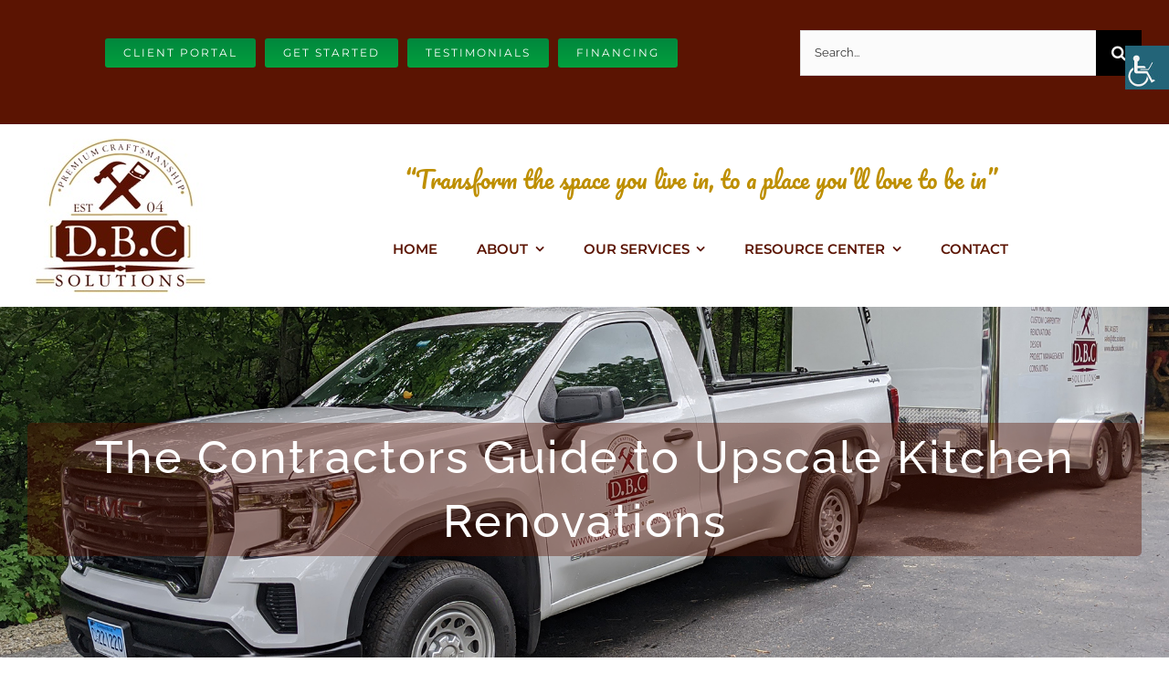

--- FILE ---
content_type: text/html; charset=UTF-8
request_url: https://www.dbc.solutions/2024/03/the-contractors-guide-to-upscale-kitchen-renovations/the-contractors-guide-to-upscale-kitchen-renovations/
body_size: 18807
content:
<!DOCTYPE html><html class="avada-html-layout-wide avada-html-header-position-top" dir="ltr" lang="en-US" prefix="og: https://ogp.me/ns#" prefix="og: http://ogp.me/ns# fb: http://ogp.me/ns/fb#"><head><meta http-equiv="X-UA-Compatible" content="IE=edge" /><meta http-equiv="Content-Type" content="text/html; charset=utf-8"/><meta name="viewport" content="width=device-width, initial-scale=1" /><title>The Contractors Guide to Upscale Kitchen Renovations - DBC Solutions Premier Connecticut builder and contractor</title><meta name="description" content="The Contractors Guide to Upscale Kitchen Renovations" /><meta name="robots" content="max-image-preview:large" /><meta name="author" content="yptadminLLC"/><link rel="canonical" href="https://www.dbc.solutions/2024/03/the-contractors-guide-to-upscale-kitchen-renovations/the-contractors-guide-to-upscale-kitchen-renovations/" /><meta name="generator" content="All in One SEO (AIOSEO) 4.9.3" /><meta property="og:locale" content="en_US" /><meta property="og:site_name" content="DBC Solutions Premier Connecticut builder and contractor -" /><meta property="og:type" content="article" /><meta property="og:title" content="The Contractors Guide to Upscale Kitchen Renovations - DBC Solutions Premier Connecticut builder and contractor" /><meta property="og:description" content="The Contractors Guide to Upscale Kitchen Renovations" /><meta property="og:url" content="https://www.dbc.solutions/2024/03/the-contractors-guide-to-upscale-kitchen-renovations/the-contractors-guide-to-upscale-kitchen-renovations/" /><meta property="article:published_time" content="2024-03-18T12:58:33+00:00" /><meta property="article:modified_time" content="2024-03-18T12:58:37+00:00" /><meta property="article:publisher" content="https://www.facebook.com/217360622246201" /><meta name="twitter:card" content="summary" /><meta name="twitter:title" content="The Contractors Guide to Upscale Kitchen Renovations - DBC Solutions Premier Connecticut builder and contractor" /><meta name="twitter:description" content="The Contractors Guide to Upscale Kitchen Renovations" /> <script type="application/ld+json" class="aioseo-schema">{"@context":"https:\/\/schema.org","@graph":[{"@type":"BreadcrumbList","@id":"https:\/\/www.dbc.solutions\/2024\/03\/the-contractors-guide-to-upscale-kitchen-renovations\/the-contractors-guide-to-upscale-kitchen-renovations\/#breadcrumblist","itemListElement":[{"@type":"ListItem","@id":"https:\/\/www.dbc.solutions#listItem","position":1,"name":"Home","item":"https:\/\/www.dbc.solutions","nextItem":{"@type":"ListItem","@id":"https:\/\/www.dbc.solutions\/2024\/03\/the-contractors-guide-to-upscale-kitchen-renovations\/the-contractors-guide-to-upscale-kitchen-renovations\/#listItem","name":"The Contractors Guide to Upscale Kitchen Renovations"}},{"@type":"ListItem","@id":"https:\/\/www.dbc.solutions\/2024\/03\/the-contractors-guide-to-upscale-kitchen-renovations\/the-contractors-guide-to-upscale-kitchen-renovations\/#listItem","position":2,"name":"The Contractors Guide to Upscale Kitchen Renovations","previousItem":{"@type":"ListItem","@id":"https:\/\/www.dbc.solutions#listItem","name":"Home"}}]},{"@type":"ItemPage","@id":"https:\/\/www.dbc.solutions\/2024\/03\/the-contractors-guide-to-upscale-kitchen-renovations\/the-contractors-guide-to-upscale-kitchen-renovations\/#itempage","url":"https:\/\/www.dbc.solutions\/2024\/03\/the-contractors-guide-to-upscale-kitchen-renovations\/the-contractors-guide-to-upscale-kitchen-renovations\/","name":"The Contractors Guide to Upscale Kitchen Renovations - DBC Solutions Premier Connecticut builder and contractor","description":"The Contractors Guide to Upscale Kitchen Renovations","inLanguage":"en-US","isPartOf":{"@id":"https:\/\/www.dbc.solutions\/#website"},"breadcrumb":{"@id":"https:\/\/www.dbc.solutions\/2024\/03\/the-contractors-guide-to-upscale-kitchen-renovations\/the-contractors-guide-to-upscale-kitchen-renovations\/#breadcrumblist"},"author":{"@id":"https:\/\/www.dbc.solutions\/author\/yptadmin\/#author"},"creator":{"@id":"https:\/\/www.dbc.solutions\/author\/yptadmin\/#author"},"datePublished":"2024-03-18T12:58:33+00:00","dateModified":"2024-03-18T12:58:37+00:00"},{"@type":"Organization","@id":"https:\/\/www.dbc.solutions\/#organization","name":"DBC Solutions Premier Connecticut builder and contractor","url":"https:\/\/www.dbc.solutions\/","telephone":"+18603416373","logo":{"@type":"ImageObject","url":"https:\/\/www.dbc.solutions\/wp-content\/uploads\/2020\/09\/Logo.jpg","@id":"https:\/\/www.dbc.solutions\/2024\/03\/the-contractors-guide-to-upscale-kitchen-renovations\/the-contractors-guide-to-upscale-kitchen-renovations\/#organizationLogo","width":200,"height":200},"image":{"@id":"https:\/\/www.dbc.solutions\/2024\/03\/the-contractors-guide-to-upscale-kitchen-renovations\/the-contractors-guide-to-upscale-kitchen-renovations\/#organizationLogo"},"sameAs":["https:\/\/www.facebook.com\/217360622246201","https:\/\/www.instagram.com\/dbcsolutions\/","https:\/\/www.youtube.com\/dbcarpenter45","https:\/\/www.linkedin.com\/in\/dan-bennett-19457b167\/","https:\/\/www.yelp.com\/biz\/qtQqcx1kkclG1xKLloxgkQ"]},{"@type":"Person","@id":"https:\/\/www.dbc.solutions\/author\/yptadmin\/#author","url":"https:\/\/www.dbc.solutions\/author\/yptadmin\/","name":"yptadminLLC","image":{"@type":"ImageObject","@id":"https:\/\/www.dbc.solutions\/2024\/03\/the-contractors-guide-to-upscale-kitchen-renovations\/the-contractors-guide-to-upscale-kitchen-renovations\/#authorImage","url":"https:\/\/secure.gravatar.com\/avatar\/b56b4f4a640e9770967d01870c1f0fa0b8cb249e3ef7fc186c8230f7141cb502?s=96&d=mm&r=g","width":96,"height":96,"caption":"yptadminLLC"}},{"@type":"WebSite","@id":"https:\/\/www.dbc.solutions\/#website","url":"https:\/\/www.dbc.solutions\/","name":"DBC Solutions Premier Connecticut builder and contractor","inLanguage":"en-US","publisher":{"@id":"https:\/\/www.dbc.solutions\/#organization"}}]}</script> <link rel="alternate" type="application/rss+xml" title="DBC Solutions Premier Connecticut builder and contractor &raquo; Feed" href="https://www.dbc.solutions/feed/" /><link rel="alternate" type="application/rss+xml" title="DBC Solutions Premier Connecticut builder and contractor &raquo; Comments Feed" href="https://www.dbc.solutions/comments/feed/" /><link rel="icon" href="https://www.dbc.solutions/wp-content/uploads/2020/09/dbcfavico.png" type="image/png" /><link rel="apple-touch-icon" sizes="180x180" href="https://www.dbc.solutions/wp-content/uploads/2020/09/dbcfavico.png" type="image/png"><link rel="icon" sizes="192x192" href="https://www.dbc.solutions/wp-content/uploads/2020/09/dbcfavico.png" type="image/png"><meta name="msapplication-TileImage" content="https://www.dbc.solutions/wp-content/uploads/2020/09/dbcfavico.png" type="image/png"><link rel="alternate" title="oEmbed (JSON)" type="application/json+oembed" href="https://www.dbc.solutions/wp-json/oembed/1.0/embed?url=https%3A%2F%2Fwww.dbc.solutions%2F2024%2F03%2Fthe-contractors-guide-to-upscale-kitchen-renovations%2Fthe-contractors-guide-to-upscale-kitchen-renovations%2F" /><link rel="alternate" title="oEmbed (XML)" type="text/xml+oembed" href="https://www.dbc.solutions/wp-json/oembed/1.0/embed?url=https%3A%2F%2Fwww.dbc.solutions%2F2024%2F03%2Fthe-contractors-guide-to-upscale-kitchen-renovations%2Fthe-contractors-guide-to-upscale-kitchen-renovations%2F&#038;format=xml" />  <script src="//www.googletagmanager.com/gtag/js?id=G-YR2PWKF5B1"  data-cfasync="false" data-wpfc-render="false" type="text/javascript" async></script> <script data-cfasync="false" data-wpfc-render="false" type="text/javascript">var mi_version='9.11.1';var mi_track_user=true;var mi_no_track_reason='';var MonsterInsightsDefaultLocations={"page_location":"https:\/\/www.dbc.solutions\/2024\/03\/the-contractors-guide-to-upscale-kitchen-renovations\/the-contractors-guide-to-upscale-kitchen-renovations\/"};if(typeof MonsterInsightsPrivacyGuardFilter==='function'){var MonsterInsightsLocations=(typeof MonsterInsightsExcludeQuery==='object')?MonsterInsightsPrivacyGuardFilter(MonsterInsightsExcludeQuery):MonsterInsightsPrivacyGuardFilter(MonsterInsightsDefaultLocations);}else{var MonsterInsightsLocations=(typeof MonsterInsightsExcludeQuery==='object')?MonsterInsightsExcludeQuery:MonsterInsightsDefaultLocations;}
var disableStrs=['ga-disable-G-YR2PWKF5B1',];function __gtagTrackerIsOptedOut(){for(var index=0;index<disableStrs.length;index++){if(document.cookie.indexOf(disableStrs[index]+'=true')>-1){return true;}}
return false;}
if(__gtagTrackerIsOptedOut()){for(var index=0;index<disableStrs.length;index++){window[disableStrs[index]]=true;}}
function __gtagTrackerOptout(){for(var index=0;index<disableStrs.length;index++){document.cookie=disableStrs[index]+'=true; expires=Thu, 31 Dec 2099 23:59:59 UTC; path=/';window[disableStrs[index]]=true;}}
if('undefined'===typeof gaOptout){function gaOptout(){__gtagTrackerOptout();}}
window.dataLayer=window.dataLayer||[];window.MonsterInsightsDualTracker={helpers:{},trackers:{},};if(mi_track_user){function __gtagDataLayer(){dataLayer.push(arguments);}
function __gtagTracker(type,name,parameters){if(!parameters){parameters={};}
if(parameters.send_to){__gtagDataLayer.apply(null,arguments);return;}
if(type==='event'){parameters.send_to=monsterinsights_frontend.v4_id;var hookName=name;if(typeof parameters['event_category']!=='undefined'){hookName=parameters['event_category']+':'+name;}
if(typeof MonsterInsightsDualTracker.trackers[hookName]!=='undefined'){MonsterInsightsDualTracker.trackers[hookName](parameters);}else{__gtagDataLayer('event',name,parameters);}}else{__gtagDataLayer.apply(null,arguments);}}
__gtagTracker('js',new Date());__gtagTracker('set',{'developer_id.dZGIzZG':true,});if(MonsterInsightsLocations.page_location){__gtagTracker('set',MonsterInsightsLocations);}
__gtagTracker('config','G-YR2PWKF5B1',{"forceSSL":"true","link_attribution":"true"});window.gtag=__gtagTracker;(function(){var noopfn=function(){return null;};var newtracker=function(){return new Tracker();};var Tracker=function(){return null;};var p=Tracker.prototype;p.get=noopfn;p.set=noopfn;p.send=function(){var args=Array.prototype.slice.call(arguments);args.unshift('send');__gaTracker.apply(null,args);};var __gaTracker=function(){var len=arguments.length;if(len===0){return;}
var f=arguments[len-1];if(typeof f!=='object'||f===null||typeof f.hitCallback!=='function'){if('send'===arguments[0]){var hitConverted,hitObject=false,action;if('event'===arguments[1]){if('undefined'!==typeof arguments[3]){hitObject={'eventAction':arguments[3],'eventCategory':arguments[2],'eventLabel':arguments[4],'value':arguments[5]?arguments[5]:1,}}}
if('pageview'===arguments[1]){if('undefined'!==typeof arguments[2]){hitObject={'eventAction':'page_view','page_path':arguments[2],}}}
if(typeof arguments[2]==='object'){hitObject=arguments[2];}
if(typeof arguments[5]==='object'){Object.assign(hitObject,arguments[5]);}
if('undefined'!==typeof arguments[1].hitType){hitObject=arguments[1];if('pageview'===hitObject.hitType){hitObject.eventAction='page_view';}}
if(hitObject){action='timing'===arguments[1].hitType?'timing_complete':hitObject.eventAction;hitConverted=mapArgs(hitObject);__gtagTracker('event',action,hitConverted);}}
return;}
function mapArgs(args){var arg,hit={};var gaMap={'eventCategory':'event_category','eventAction':'event_action','eventLabel':'event_label','eventValue':'event_value','nonInteraction':'non_interaction','timingCategory':'event_category','timingVar':'name','timingValue':'value','timingLabel':'event_label','page':'page_path','location':'page_location','title':'page_title','referrer':'page_referrer',};for(arg in args){if(!(!args.hasOwnProperty(arg)||!gaMap.hasOwnProperty(arg))){hit[gaMap[arg]]=args[arg];}else{hit[arg]=args[arg];}}
return hit;}
try{f.hitCallback();}catch(ex){}};__gaTracker.create=newtracker;__gaTracker.getByName=newtracker;__gaTracker.getAll=function(){return[];};__gaTracker.remove=noopfn;__gaTracker.loaded=true;window['__gaTracker']=__gaTracker;})();}else{console.log("");(function(){function __gtagTracker(){return null;}
window['__gtagTracker']=__gtagTracker;window['gtag']=__gtagTracker;})();}</script> <style id='wp-img-auto-sizes-contain-inline-css' type='text/css'>img:is([sizes=auto i],[sizes^="auto," i]){contain-intrinsic-size:3000px 1500px}</style><link rel='stylesheet' id='bwg_fonts-css' href='https://www.dbc.solutions/wp-content/cache/autoptimize/css/autoptimize_single_a9df041d122839ca80bde8891d0e7e14.css' type='text/css' media='all' /><link rel='stylesheet' id='sumoselect-css' href='https://www.dbc.solutions/wp-content/plugins/photo-gallery/css/sumoselect.min.css' type='text/css' media='all' /><link rel='stylesheet' id='mCustomScrollbar-css' href='https://www.dbc.solutions/wp-content/plugins/photo-gallery/css/jquery.mCustomScrollbar.min.css' type='text/css' media='all' /><link rel='stylesheet' id='bwg_googlefonts-css' href='https://fonts.googleapis.com/css?family=Ubuntu&#038;subset=greek,latin,greek-ext,vietnamese,cyrillic-ext,latin-ext,cyrillic' type='text/css' media='all' /><link rel='stylesheet' id='bwg_frontend-css' href='https://www.dbc.solutions/wp-content/plugins/photo-gallery/css/styles.min.css' type='text/css' media='all' /><link rel='stylesheet' id='wpah-front-styles-css' href='https://www.dbc.solutions/wp-content/plugins/wp-accessibility-helper/assets/css/wp-accessibility-helper.min.css' type='text/css' media='all' /><link rel='stylesheet' id='fusion-dynamic-css-css' href='https://www.dbc.solutions/wp-content/uploads/fusion-styles/484b1cfd9ec105aa6269bcacf86de413.min.css' type='text/css' media='all' /><link rel='stylesheet' id='avada-fullwidth-md-css' href='https://www.dbc.solutions/wp-content/plugins/fusion-builder/assets/css/media/fullwidth-md.min.css' type='text/css' media='only screen and (max-width: 1080px)' /><link rel='stylesheet' id='avada-fullwidth-sm-css' href='https://www.dbc.solutions/wp-content/plugins/fusion-builder/assets/css/media/fullwidth-sm.min.css' type='text/css' media='only screen and (max-width: 960px)' /><link rel='stylesheet' id='awb-text-path-md-css' href='https://www.dbc.solutions/wp-content/plugins/fusion-builder/assets/css/media/awb-text-path-md.min.css' type='text/css' media='only screen and (max-width: 1080px)' /><link rel='stylesheet' id='awb-text-path-sm-css' href='https://www.dbc.solutions/wp-content/plugins/fusion-builder/assets/css/media/awb-text-path-sm.min.css' type='text/css' media='only screen and (max-width: 960px)' /><link rel='stylesheet' id='avada-icon-md-css' href='https://www.dbc.solutions/wp-content/plugins/fusion-builder/assets/css/media/icon-md.min.css' type='text/css' media='only screen and (max-width: 1080px)' /><link rel='stylesheet' id='avada-icon-sm-css' href='https://www.dbc.solutions/wp-content/plugins/fusion-builder/assets/css/media/icon-sm.min.css' type='text/css' media='only screen and (max-width: 960px)' /><link rel='stylesheet' id='avada-grid-md-css' href='https://www.dbc.solutions/wp-content/plugins/fusion-builder/assets/css/media/grid-md.min.css' type='text/css' media='only screen and (max-width: 1080px)' /><link rel='stylesheet' id='avada-grid-sm-css' href='https://www.dbc.solutions/wp-content/plugins/fusion-builder/assets/css/media/grid-sm.min.css' type='text/css' media='only screen and (max-width: 960px)' /><link rel='stylesheet' id='avada-image-md-css' href='https://www.dbc.solutions/wp-content/plugins/fusion-builder/assets/css/media/image-md.min.css' type='text/css' media='only screen and (max-width: 1080px)' /><link rel='stylesheet' id='avada-image-sm-css' href='https://www.dbc.solutions/wp-content/plugins/fusion-builder/assets/css/media/image-sm.min.css' type='text/css' media='only screen and (max-width: 960px)' /><link rel='stylesheet' id='avada-person-md-css' href='https://www.dbc.solutions/wp-content/plugins/fusion-builder/assets/css/media/person-md.min.css' type='text/css' media='only screen and (max-width: 1080px)' /><link rel='stylesheet' id='avada-person-sm-css' href='https://www.dbc.solutions/wp-content/plugins/fusion-builder/assets/css/media/person-sm.min.css' type='text/css' media='only screen and (max-width: 960px)' /><link rel='stylesheet' id='avada-section-separator-md-css' href='https://www.dbc.solutions/wp-content/plugins/fusion-builder/assets/css/media/section-separator-md.min.css' type='text/css' media='only screen and (max-width: 1080px)' /><link rel='stylesheet' id='avada-section-separator-sm-css' href='https://www.dbc.solutions/wp-content/plugins/fusion-builder/assets/css/media/section-separator-sm.min.css' type='text/css' media='only screen and (max-width: 960px)' /><link rel='stylesheet' id='avada-social-sharing-md-css' href='https://www.dbc.solutions/wp-content/plugins/fusion-builder/assets/css/media/social-sharing-md.min.css' type='text/css' media='only screen and (max-width: 1080px)' /><link rel='stylesheet' id='avada-social-sharing-sm-css' href='https://www.dbc.solutions/wp-content/plugins/fusion-builder/assets/css/media/social-sharing-sm.min.css' type='text/css' media='only screen and (max-width: 960px)' /><link rel='stylesheet' id='avada-social-links-md-css' href='https://www.dbc.solutions/wp-content/plugins/fusion-builder/assets/css/media/social-links-md.min.css' type='text/css' media='only screen and (max-width: 1080px)' /><link rel='stylesheet' id='avada-social-links-sm-css' href='https://www.dbc.solutions/wp-content/plugins/fusion-builder/assets/css/media/social-links-sm.min.css' type='text/css' media='only screen and (max-width: 960px)' /><link rel='stylesheet' id='avada-tabs-lg-min-css' href='https://www.dbc.solutions/wp-content/plugins/fusion-builder/assets/css/media/tabs-lg-min.min.css' type='text/css' media='only screen and (min-width: 960px)' /><link rel='stylesheet' id='avada-tabs-lg-max-css' href='https://www.dbc.solutions/wp-content/plugins/fusion-builder/assets/css/media/tabs-lg-max.min.css' type='text/css' media='only screen and (max-width: 960px)' /><link rel='stylesheet' id='avada-tabs-md-css' href='https://www.dbc.solutions/wp-content/plugins/fusion-builder/assets/css/media/tabs-md.min.css' type='text/css' media='only screen and (max-width: 1080px)' /><link rel='stylesheet' id='avada-tabs-sm-css' href='https://www.dbc.solutions/wp-content/plugins/fusion-builder/assets/css/media/tabs-sm.min.css' type='text/css' media='only screen and (max-width: 960px)' /><link rel='stylesheet' id='awb-text-md-css' href='https://www.dbc.solutions/wp-content/plugins/fusion-builder/assets/css/media/text-md.min.css' type='text/css' media='only screen and (max-width: 1080px)' /><link rel='stylesheet' id='awb-text-sm-css' href='https://www.dbc.solutions/wp-content/plugins/fusion-builder/assets/css/media/text-sm.min.css' type='text/css' media='only screen and (max-width: 960px)' /><link rel='stylesheet' id='awb-title-md-css' href='https://www.dbc.solutions/wp-content/plugins/fusion-builder/assets/css/media/title-md.min.css' type='text/css' media='only screen and (max-width: 1080px)' /><link rel='stylesheet' id='awb-title-sm-css' href='https://www.dbc.solutions/wp-content/plugins/fusion-builder/assets/css/media/title-sm.min.css' type='text/css' media='only screen and (max-width: 960px)' /><link rel='stylesheet' id='awb-post-card-image-sm-css' href='https://www.dbc.solutions/wp-content/plugins/fusion-builder/assets/css/media/post-card-image-sm.min.css' type='text/css' media='only screen and (max-width: 960px)' /><link rel='stylesheet' id='avada-swiper-md-css' href='https://www.dbc.solutions/wp-content/plugins/fusion-builder/assets/css/media/swiper-md.min.css' type='text/css' media='only screen and (max-width: 1080px)' /><link rel='stylesheet' id='avada-swiper-sm-css' href='https://www.dbc.solutions/wp-content/plugins/fusion-builder/assets/css/media/swiper-sm.min.css' type='text/css' media='only screen and (max-width: 960px)' /><link rel='stylesheet' id='avada-post-cards-md-css' href='https://www.dbc.solutions/wp-content/plugins/fusion-builder/assets/css/media/post-cards-md.min.css' type='text/css' media='only screen and (max-width: 1080px)' /><link rel='stylesheet' id='avada-post-cards-sm-css' href='https://www.dbc.solutions/wp-content/plugins/fusion-builder/assets/css/media/post-cards-sm.min.css' type='text/css' media='only screen and (max-width: 960px)' /><link rel='stylesheet' id='avada-facebook-page-md-css' href='https://www.dbc.solutions/wp-content/plugins/fusion-builder/assets/css/media/facebook-page-md.min.css' type='text/css' media='only screen and (max-width: 1080px)' /><link rel='stylesheet' id='avada-facebook-page-sm-css' href='https://www.dbc.solutions/wp-content/plugins/fusion-builder/assets/css/media/facebook-page-sm.min.css' type='text/css' media='only screen and (max-width: 960px)' /><link rel='stylesheet' id='avada-twitter-timeline-md-css' href='https://www.dbc.solutions/wp-content/plugins/fusion-builder/assets/css/media/twitter-timeline-md.min.css' type='text/css' media='only screen and (max-width: 1080px)' /><link rel='stylesheet' id='avada-twitter-timeline-sm-css' href='https://www.dbc.solutions/wp-content/plugins/fusion-builder/assets/css/media/twitter-timeline-sm.min.css' type='text/css' media='only screen and (max-width: 960px)' /><link rel='stylesheet' id='avada-flickr-md-css' href='https://www.dbc.solutions/wp-content/plugins/fusion-builder/assets/css/media/flickr-md.min.css' type='text/css' media='only screen and (max-width: 1080px)' /><link rel='stylesheet' id='avada-flickr-sm-css' href='https://www.dbc.solutions/wp-content/plugins/fusion-builder/assets/css/media/flickr-sm.min.css' type='text/css' media='only screen and (max-width: 960px)' /><link rel='stylesheet' id='avada-tagcloud-md-css' href='https://www.dbc.solutions/wp-content/plugins/fusion-builder/assets/css/media/tagcloud-md.min.css' type='text/css' media='only screen and (max-width: 1080px)' /><link rel='stylesheet' id='avada-tagcloud-sm-css' href='https://www.dbc.solutions/wp-content/plugins/fusion-builder/assets/css/media/tagcloud-sm.min.css' type='text/css' media='only screen and (max-width: 960px)' /><link rel='stylesheet' id='avada-instagram-md-css' href='https://www.dbc.solutions/wp-content/plugins/fusion-builder/assets/css/media/instagram-md.min.css' type='text/css' media='only screen and (max-width: 1080px)' /><link rel='stylesheet' id='avada-instagram-sm-css' href='https://www.dbc.solutions/wp-content/plugins/fusion-builder/assets/css/media/instagram-sm.min.css' type='text/css' media='only screen and (max-width: 960px)' /><link rel='stylesheet' id='awb-meta-md-css' href='https://www.dbc.solutions/wp-content/plugins/fusion-builder/assets/css/media/meta-md.min.css' type='text/css' media='only screen and (max-width: 1080px)' /><link rel='stylesheet' id='awb-meta-sm-css' href='https://www.dbc.solutions/wp-content/plugins/fusion-builder/assets/css/media/meta-sm.min.css' type='text/css' media='only screen and (max-width: 960px)' /><link rel='stylesheet' id='awb-layout-colums-md-css' href='https://www.dbc.solutions/wp-content/plugins/fusion-builder/assets/css/media/layout-columns-md.min.css' type='text/css' media='only screen and (max-width: 1080px)' /><link rel='stylesheet' id='awb-layout-colums-sm-css' href='https://www.dbc.solutions/wp-content/plugins/fusion-builder/assets/css/media/layout-columns-sm.min.css' type='text/css' media='only screen and (max-width: 960px)' /><link rel='stylesheet' id='avada-max-1c-css' href='https://www.dbc.solutions/wp-content/themes/Avada/assets/css/media/max-1c.min.css' type='text/css' media='only screen and (max-width: 640px)' /><link rel='stylesheet' id='avada-max-2c-css' href='https://www.dbc.solutions/wp-content/themes/Avada/assets/css/media/max-2c.min.css' type='text/css' media='only screen and (max-width: 704px)' /><link rel='stylesheet' id='avada-min-2c-max-3c-css' href='https://www.dbc.solutions/wp-content/themes/Avada/assets/css/media/min-2c-max-3c.min.css' type='text/css' media='only screen and (min-width: 704px) and (max-width: 768px)' /><link rel='stylesheet' id='avada-min-3c-max-4c-css' href='https://www.dbc.solutions/wp-content/themes/Avada/assets/css/media/min-3c-max-4c.min.css' type='text/css' media='only screen and (min-width: 768px) and (max-width: 832px)' /><link rel='stylesheet' id='avada-min-4c-max-5c-css' href='https://www.dbc.solutions/wp-content/themes/Avada/assets/css/media/min-4c-max-5c.min.css' type='text/css' media='only screen and (min-width: 832px) and (max-width: 896px)' /><link rel='stylesheet' id='avada-min-5c-max-6c-css' href='https://www.dbc.solutions/wp-content/themes/Avada/assets/css/media/min-5c-max-6c.min.css' type='text/css' media='only screen and (min-width: 896px) and (max-width: 960px)' /><link rel='stylesheet' id='avada-min-shbp-css' href='https://www.dbc.solutions/wp-content/themes/Avada/assets/css/media/min-shbp.min.css' type='text/css' media='only screen and (min-width: 961px)' /><link rel='stylesheet' id='avada-max-shbp-css' href='https://www.dbc.solutions/wp-content/themes/Avada/assets/css/media/max-shbp.min.css' type='text/css' media='only screen and (max-width: 960px)' /><link rel='stylesheet' id='avada-max-sh-shbp-css' href='https://www.dbc.solutions/wp-content/themes/Avada/assets/css/media/max-sh-shbp.min.css' type='text/css' media='only screen and (max-width: 960px)' /><link rel='stylesheet' id='avada-min-768-max-1024-p-css' href='https://www.dbc.solutions/wp-content/themes/Avada/assets/css/media/min-768-max-1024-p.min.css' type='text/css' media='only screen and (min-device-width: 768px) and (max-device-width: 1024px) and (orientation: portrait)' /><link rel='stylesheet' id='avada-min-768-max-1024-l-css' href='https://www.dbc.solutions/wp-content/themes/Avada/assets/css/media/min-768-max-1024-l.min.css' type='text/css' media='only screen and (min-device-width: 768px) and (max-device-width: 1024px) and (orientation: landscape)' /><link rel='stylesheet' id='avada-max-sh-cbp-css' href='https://www.dbc.solutions/wp-content/themes/Avada/assets/css/media/max-sh-cbp.min.css' type='text/css' media='only screen and (max-width: 960px)' /><link rel='stylesheet' id='avada-max-sh-sbp-css' href='https://www.dbc.solutions/wp-content/themes/Avada/assets/css/media/max-sh-sbp.min.css' type='text/css' media='only screen and (max-width: 960px)' /><link rel='stylesheet' id='avada-max-sh-640-css' href='https://www.dbc.solutions/wp-content/themes/Avada/assets/css/media/max-sh-640.min.css' type='text/css' media='only screen and (max-width: 640px)' /><link rel='stylesheet' id='avada-max-shbp-18-css' href='https://www.dbc.solutions/wp-content/themes/Avada/assets/css/media/max-shbp-18.min.css' type='text/css' media='only screen and (max-width: 942px)' /><link rel='stylesheet' id='avada-max-shbp-32-css' href='https://www.dbc.solutions/wp-content/themes/Avada/assets/css/media/max-shbp-32.min.css' type='text/css' media='only screen and (max-width: 928px)' /><link rel='stylesheet' id='avada-min-sh-cbp-css' href='https://www.dbc.solutions/wp-content/themes/Avada/assets/css/media/min-sh-cbp.min.css' type='text/css' media='only screen and (min-width: 960px)' /><link rel='stylesheet' id='avada-max-640-css' href='https://www.dbc.solutions/wp-content/themes/Avada/assets/css/media/max-640.min.css' type='text/css' media='only screen and (max-device-width: 640px)' /><link rel='stylesheet' id='avada-max-main-css' href='https://www.dbc.solutions/wp-content/themes/Avada/assets/css/media/max-main.min.css' type='text/css' media='only screen and (max-width: 960px)' /><link rel='stylesheet' id='avada-max-cbp-css' href='https://www.dbc.solutions/wp-content/themes/Avada/assets/css/media/max-cbp.min.css' type='text/css' media='only screen and (max-width: 960px)' /><link rel='stylesheet' id='avada-max-640-gravity-css' href='https://www.dbc.solutions/wp-content/themes/Avada/assets/css/media/max-640-gravity.min.css' type='text/css' media='only screen and (max-device-width: 640px)' /><link rel='stylesheet' id='avada-max-sh-cbp-gravity-css' href='https://www.dbc.solutions/wp-content/themes/Avada/assets/css/media/max-sh-cbp-gravity.min.css' type='text/css' media='only screen and (max-width: 960px)' /><link rel='stylesheet' id='avada-max-sh-cbp-cf7-css' href='https://www.dbc.solutions/wp-content/themes/Avada/assets/css/media/max-sh-cbp-cf7.min.css' type='text/css' media='only screen and (max-width: 960px)' /><link rel='stylesheet' id='avada-max-sh-cbp-social-sharing-css' href='https://www.dbc.solutions/wp-content/themes/Avada/assets/css/media/max-sh-cbp-social-sharing.min.css' type='text/css' media='only screen and (max-width: 960px)' /><link rel='stylesheet' id='fb-max-sh-cbp-css' href='https://www.dbc.solutions/wp-content/plugins/fusion-builder/assets/css/media/max-sh-cbp.min.css' type='text/css' media='only screen and (max-width: 960px)' /><link rel='stylesheet' id='fb-min-768-max-1024-p-css' href='https://www.dbc.solutions/wp-content/plugins/fusion-builder/assets/css/media/min-768-max-1024-p.min.css' type='text/css' media='only screen and (min-device-width: 768px) and (max-device-width: 1024px) and (orientation: portrait)' /><link rel='stylesheet' id='fb-max-640-css' href='https://www.dbc.solutions/wp-content/plugins/fusion-builder/assets/css/media/max-640.min.css' type='text/css' media='only screen and (max-device-width: 640px)' /><link rel='stylesheet' id='fb-max-1c-css' href='https://www.dbc.solutions/wp-content/cache/autoptimize/css/autoptimize_single_05ab94648bc0c91ff8de3f015b0f0623.css' type='text/css' media='only screen and (max-width: 640px)' /><link rel='stylesheet' id='fb-max-2c-css' href='https://www.dbc.solutions/wp-content/cache/autoptimize/css/autoptimize_single_473ebd277b0dd96a433d8551b70cb845.css' type='text/css' media='only screen and (max-width: 704px)' /><link rel='stylesheet' id='fb-min-2c-max-3c-css' href='https://www.dbc.solutions/wp-content/cache/autoptimize/css/autoptimize_single_59deec69722b4ab3b29c5639769e1f3e.css' type='text/css' media='only screen and (min-width: 704px) and (max-width: 768px)' /><link rel='stylesheet' id='fb-min-3c-max-4c-css' href='https://www.dbc.solutions/wp-content/cache/autoptimize/css/autoptimize_single_6ec149dc5f890f146271d936074c755a.css' type='text/css' media='only screen and (min-width: 768px) and (max-width: 832px)' /><link rel='stylesheet' id='fb-min-4c-max-5c-css' href='https://www.dbc.solutions/wp-content/cache/autoptimize/css/autoptimize_single_270bf467f4af1b8898593b975fb77397.css' type='text/css' media='only screen and (min-width: 832px) and (max-width: 896px)' /><link rel='stylesheet' id='fb-min-5c-max-6c-css' href='https://www.dbc.solutions/wp-content/cache/autoptimize/css/autoptimize_single_159e2efcc55bf6cad81f34bba3cccd33.css' type='text/css' media='only screen and (min-width: 896px) and (max-width: 960px)' /><link rel='stylesheet' id='avada-off-canvas-md-css' href='https://www.dbc.solutions/wp-content/plugins/fusion-builder/assets/css/media/off-canvas-md.min.css' type='text/css' media='only screen and (max-width: 1080px)' /><link rel='stylesheet' id='avada-off-canvas-sm-css' href='https://www.dbc.solutions/wp-content/plugins/fusion-builder/assets/css/media/off-canvas-sm.min.css' type='text/css' media='only screen and (max-width: 960px)' /> <script type="text/javascript" src="https://www.dbc.solutions/wp-content/plugins/google-analytics-for-wordpress/assets/js/frontend-gtag.min.js" id="monsterinsights-frontend-script-js" async="async" data-wp-strategy="async"></script> <script data-cfasync="false" data-wpfc-render="false" type="text/javascript" id='monsterinsights-frontend-script-js-extra'>var monsterinsights_frontend={"js_events_tracking":"true","download_extensions":"doc,pdf,ppt,zip,xls,docx,pptx,xlsx","inbound_paths":"[{\"path\":\"\\\/go\\\/\",\"label\":\"affiliate\"},{\"path\":\"\\\/recommend\\\/\",\"label\":\"affiliate\"}]","home_url":"https:\/\/www.dbc.solutions","hash_tracking":"false","v4_id":"G-YR2PWKF5B1"};</script> <script type="text/javascript" src="https://www.dbc.solutions/wp-includes/js/jquery/jquery.min.js" id="jquery-core-js"></script> <script type="text/javascript" src="https://www.dbc.solutions/wp-includes/js/jquery/jquery-migrate.min.js" id="jquery-migrate-js"></script> <script type="text/javascript" src="https://www.dbc.solutions/wp-content/plugins/photo-gallery/js/jquery.sumoselect.min.js" id="sumoselect-js"></script> <script type="text/javascript" src="https://www.dbc.solutions/wp-content/plugins/photo-gallery/js/tocca.min.js" id="bwg_mobile-js"></script> <script type="text/javascript" src="https://www.dbc.solutions/wp-content/plugins/photo-gallery/js/jquery.mCustomScrollbar.concat.min.js" id="mCustomScrollbar-js"></script> <script type="text/javascript" src="https://www.dbc.solutions/wp-content/plugins/photo-gallery/js/jquery.fullscreen.min.js" id="jquery-fullscreen-js"></script> <script type="text/javascript" id="bwg_frontend-js-extra">var bwg_objectsL10n={"bwg_field_required":"field is required.","bwg_mail_validation":"This is not a valid email address.","bwg_search_result":"There are no images matching your search.","bwg_select_tag":"Select Tag","bwg_order_by":"Order By","bwg_search":"Search","bwg_show_ecommerce":"Show Ecommerce","bwg_hide_ecommerce":"Hide Ecommerce","bwg_show_comments":"Show Comments","bwg_hide_comments":"Hide Comments","bwg_restore":"Restore","bwg_maximize":"Maximize","bwg_fullscreen":"Fullscreen","bwg_exit_fullscreen":"Exit Fullscreen","bwg_search_tag":"SEARCH...","bwg_tag_no_match":"No tags found","bwg_all_tags_selected":"All tags selected","bwg_tags_selected":"tags selected","play":"Play","pause":"Pause","is_pro":"","bwg_play":"Play","bwg_pause":"Pause","bwg_hide_info":"Hide info","bwg_show_info":"Show info","bwg_hide_rating":"Hide rating","bwg_show_rating":"Show rating","ok":"Ok","cancel":"Cancel","select_all":"Select all","lazy_load":"0","lazy_loader":"https://www.dbc.solutions/wp-content/plugins/photo-gallery/images/ajax_loader.png","front_ajax":"0","bwg_tag_see_all":"see all tags","bwg_tag_see_less":"see less tags"};</script> <script type="text/javascript" src="https://www.dbc.solutions/wp-content/plugins/photo-gallery/js/scripts.min.js" id="bwg_frontend-js"></script> <script type="text/javascript" src="https://www.dbc.solutions/wp-content/cache/autoptimize/js/autoptimize_single_700ac474d9d33988ca37db96bb2e8747.js" id="myscript-js"></script> <link rel="https://api.w.org/" href="https://www.dbc.solutions/wp-json/" /><link rel="alternate" title="JSON" type="application/json" href="https://www.dbc.solutions/wp-json/wp/v2/media/4530" /><link rel="EditURI" type="application/rsd+xml" title="RSD" href="https://www.dbc.solutions/xmlrpc.php?rsd" /><meta name="generator" content="WordPress 6.9" /><link rel='shortlink' href='https://www.dbc.solutions/?p=4530' />  <script>(function(i,s,o,g,r,a,m){i['GoogleAnalyticsObject']=r;i[r]=i[r]||function(){(i[r].q=i[r].q||[]).push(arguments)},i[r].l=1*new Date();a=s.createElement(o),m=s.getElementsByTagName(o)[0];a.async=1;a.src=g;m.parentNode.insertBefore(a,m)})(window,document,'script','https://www.google-analytics.com/analytics.js','ga');ga('create','ua-163892341-1','auto');ga('send','pageview');</script> <script type='text/javascript' charset='utf-8'>window.liveSiteAsyncInit=function(){LiveSite.init({id:'WI-NQ46ENTX6KLKPGZPD2V8'});};(function(d,s,id){var js,fjs=d.getElementsByTagName(s)[0],p='https://',r=Math.floor(new Date().getTime()/1000000);if(d.getElementById(id)){return;}
js=d.createElement(s);js.id=id;js.src=p+"d2ra6nuwn69ktl.cloudfront.net/assets/livesite.js?"+r;fjs.parentNode.insertBefore(js,fjs);}(document,'script','livesite-jssdk'));</script>  <script>var _ctct_m="656fdb3501b5039c91f4b5e840515970";</script> <script id="signupScript" src="//static.ctctcdn.com/js/signup-form-widget/current/signup-form-widget.min.js" async defer></script> <meta name="ti-site-data" content="[base64]" /><style type="text/css" id="css-fb-visibility">@media screen and (max-width:960px){.fusion-no-small-visibility{display:none !important}body .sm-text-align-center{text-align:center !important}body .sm-text-align-left{text-align:left !important}body .sm-text-align-right{text-align:right !important}body .sm-text-align-justify{text-align:justify !important}body .sm-flex-align-center{justify-content:center !important}body .sm-flex-align-flex-start{justify-content:flex-start !important}body .sm-flex-align-flex-end{justify-content:flex-end !important}body .sm-mx-auto{margin-left:auto !important;margin-right:auto !important}body .sm-ml-auto{margin-left:auto !important}body .sm-mr-auto{margin-right:auto !important}body .fusion-absolute-position-small{position:absolute;width:100%}.awb-sticky.awb-sticky-small{position:sticky;top:var(--awb-sticky-offset,0)}}@media screen and (min-width:961px) and (max-width:1080px){.fusion-no-medium-visibility{display:none !important}body .md-text-align-center{text-align:center !important}body .md-text-align-left{text-align:left !important}body .md-text-align-right{text-align:right !important}body .md-text-align-justify{text-align:justify !important}body .md-flex-align-center{justify-content:center !important}body .md-flex-align-flex-start{justify-content:flex-start !important}body .md-flex-align-flex-end{justify-content:flex-end !important}body .md-mx-auto{margin-left:auto !important;margin-right:auto !important}body .md-ml-auto{margin-left:auto !important}body .md-mr-auto{margin-right:auto !important}body .fusion-absolute-position-medium{position:absolute;width:100%}.awb-sticky.awb-sticky-medium{position:sticky;top:var(--awb-sticky-offset,0)}}@media screen and (min-width:1081px){.fusion-no-large-visibility{display:none !important}body .lg-text-align-center{text-align:center !important}body .lg-text-align-left{text-align:left !important}body .lg-text-align-right{text-align:right !important}body .lg-text-align-justify{text-align:justify !important}body .lg-flex-align-center{justify-content:center !important}body .lg-flex-align-flex-start{justify-content:flex-start !important}body .lg-flex-align-flex-end{justify-content:flex-end !important}body .lg-mx-auto{margin-left:auto !important;margin-right:auto !important}body .lg-ml-auto{margin-left:auto !important}body .lg-mr-auto{margin-right:auto !important}body .fusion-absolute-position-large{position:absolute;width:100%}.awb-sticky.awb-sticky-large{position:sticky;top:var(--awb-sticky-offset,0)}}</style><meta name="redi-version" content="1.2.7" /> <script async src="https://www.googletagmanager.com/gtag/js?id=G-M978CY03DR"></script> <script>window.dataLayer=window.dataLayer||[];function gtag(){dataLayer.push(arguments);}
gtag('js',new Date());gtag('config','G-M978CY03DR');</script> <script type="text/javascript">var doc=document.documentElement;doc.setAttribute('data-useragent',navigator.userAgent);</script> <style type="text/css" id="fusion-builder-template-header-css">.fusion-tb-header{position:relative;z-index:999999}#menu-main-menu>li:hover>a>.menu-text,#menu-main-menu>li.current-menu-item>a>.menu-text{color:#b5a16c}#menu-main-menu .awb-menu__main-li_with-main-arrow:after,#menu-main-menu .awb-menu__sub-arrow{border-left-width:12px;border-right-width:12px}#menu-main-menu .awb-menu__main-li_with-main-arrow:after{border-top-color:#fff}</style><style type="text/css" id="fusion-builder-template-footer-css">.footer-widgets .widget-title{font-size:15px !important;text-transform:uppercase;font-weight:700;color:#b58f38 !important;margin-bottom:15px}.footer-widgets .textwidget{color:#fff}.fusion-content-widget-area .widget li a:hover:before,.fusion-content-widget-area .widget li a:hover{color:#b58f38 !important}</style></head><body class="attachment wp-singular attachment-template-default single single-attachment postid-4530 attachmentid-4530 attachment-png wp-theme-Avada wp-child-theme-Avada-child chrome osx wp-accessibility-helper accessibility-contrast_mode_on wah_fstype_rem accessibility-remove-styles-setup accessibility-underline-setup accessibility-location-right has-sidebar fusion-image-hovers fusion-pagination-sizing fusion-button_type-flat fusion-button_span-no fusion-button_gradient-linear avada-image-rollover-circle-yes avada-image-rollover-yes avada-image-rollover-direction-center_vertical fusion-has-button-gradient fusion-body ltr no-tablet-sticky-header no-mobile-sticky-header fusion-disable-outline fusion-sub-menu-fade mobile-logo-pos-center layout-wide-mode avada-has-boxed-modal-shadow-none layout-scroll-offset-full avada-has-zero-margin-offset-top fusion-top-header menu-text-align-center mobile-menu-design-modern fusion-show-pagination-text fusion-header-layout-v5 avada-responsive avada-footer-fx-none avada-menu-highlight-style-arrow fusion-search-form-classic fusion-main-menu-search-dropdown fusion-avatar-square avada-dropdown-styles avada-blog-layout-grid avada-blog-archive-layout-grid avada-header-shadow-no avada-menu-icon-position-left avada-has-megamenu-shadow avada-has-mainmenu-dropdown-divider avada-has-header-100-width avada-has-pagetitle-bg-full avada-has-100-footer avada-has-breadcrumb-mobile-hidden avada-has-titlebar-bar_and_content avada-social-full-transparent avada-has-pagination-padding avada-flyout-menu-direction-fade avada-ec-views-v1" data-awb-post-id="4530"> <a class="skip-link screen-reader-text" href="#content">Skip to content</a><div id="boxed-wrapper"><div id="wrapper" class="fusion-wrapper"><div id="home" style="position:relative;top:-1px;"></div><div class="fusion-tb-header"><div class="fusion-fullwidth fullwidth-box fusion-builder-row-1 fusion-flex-container has-pattern-background has-mask-background nonhundred-percent-fullwidth non-hundred-percent-height-scrolling" style="--link_color: var(--awb-color1);--awb-border-radius-top-left:0px;--awb-border-radius-top-right:0px;--awb-border-radius-bottom-right:0px;--awb-border-radius-bottom-left:0px;--awb-padding-top:10px;--awb-padding-bottom:10px;--awb-margin-top:0px;--awb-margin-bottom:0px;--awb-background-color:var(--awb-color8);--awb-flex-wrap:wrap;" ><div class="fusion-builder-row fusion-row fusion-flex-align-items-center fusion-flex-justify-content-center fusion-flex-content-wrap" style="max-width:1301.04px;margin-left: calc(-4% / 2 );margin-right: calc(-4% / 2 );"><div class="fusion-layout-column fusion_builder_column fusion-builder-column-0 fusion_builder_column_2_3 2_3 fusion-flex-column fusion-flex-align-self-center fusion-no-small-visibility" style="--awb-padding-top-small:10px;--awb-padding-right-small:10px;--awb-padding-bottom-small:10px;--awb-padding-left-small:10px;--awb-bg-size:cover;--awb-width-large:66.666666666667%;--awb-margin-top-large:20px;--awb-spacing-right-large:2.88%;--awb-margin-bottom-large:20px;--awb-spacing-left-large:2.88%;--awb-width-medium:100%;--awb-order-medium:0;--awb-spacing-right-medium:1.92%;--awb-spacing-left-medium:1.92%;--awb-width-small:100%;--awb-order-small:0;--awb-margin-top-small:10;--awb-spacing-right-small:1.92%;--awb-margin-bottom-small:10;--awb-spacing-left-small:1.92%;" data-scroll-devices="small-visibility,medium-visibility,large-visibility"><div class="fusion-column-wrapper fusion-column-has-shadow fusion-flex-justify-content-center fusion-content-layout-column"><nav class="awb-menu awb-menu_row awb-menu_em-hover mobile-mode-always-expanded awb-menu_icons-left awb-menu_dc-yes mobile-trigger-fullwidth-off awb-menu_mobile-toggle awb-menu_indent-center loading mega-menu-loading awb-menu_desktop awb-menu_dropdown awb-menu_expand-right awb-menu_transition-fade" style="--awb-line-height:1;--awb-min-height:55px;--awb-gap:10px;--awb-align-items:center;--awb-justify-content:center;--awb-items-padding-top:10px;--awb-items-padding-bottom:10px;--awb-border-color:var(--awb-color1);--awb-color:var(--awb-color1);--awb-active-color:var(--awb-color1);--awb-main-justify-content:flex-start;--awb-mobile-bg:rgba(255,255,255,0);--awb-mobile-color:var(--awb-color1);--awb-trigger-padding-top:5px;--awb-trigger-padding-bottom:5px;--awb-mobile-justify:center;--awb-mobile-caret-left:auto;--awb-mobile-caret-right:0;--awb-fusion-font-family-typography:inherit;--awb-fusion-font-style-typography:normal;--awb-fusion-font-weight-typography:400;--awb-fusion-font-family-submenu-typography:inherit;--awb-fusion-font-style-submenu-typography:normal;--awb-fusion-font-weight-submenu-typography:400;--awb-fusion-font-family-mobile-typography:inherit;--awb-fusion-font-style-mobile-typography:normal;--awb-fusion-font-weight-mobile-typography:400;" aria-label="Top Secondary Menu" data-breakpoint="960" data-count="0" data-transition-type="fade" data-transition-time="300" data-expand="right"><button type="button" class="awb-menu__m-toggle awb-menu__m-toggle_no-text" aria-expanded="false" aria-controls="menu-top-secondary-menu"><span class="awb-menu__m-toggle-inner"><span class="collapsed-nav-text"><span class="screen-reader-text">Toggle Navigation</span></span><span class="awb-menu__m-collapse-icon awb-menu__m-collapse-icon_no-text"><span class="awb-menu__m-collapse-icon-open awb-menu__m-collapse-icon-open_no-text fa-bars fas"></span><span class="awb-menu__m-collapse-icon-close awb-menu__m-collapse-icon-close_no-text fa-times fas"></span></span></span></button><ul id="menu-top-secondary-menu" class="fusion-menu awb-menu__main-ul awb-menu__main-ul_row"><li  id="menu-item-1313"  class="menu-item menu-item-type-post_type menu-item-object-page menu-item-1313 awb-menu__li awb-menu__main-li awb-menu__li_button"  data-item-id="1313"><a  href="https://www.dbc.solutions/client-portal/" class="awb-menu__main-a awb-menu__main-a_button"><span class="menu-text fusion-button button-default button-small">Client Portal</span></a></li><li  id="menu-item-3771"  class="menu-item menu-item-type-custom menu-item-object-custom menu-item-3771 awb-menu__li awb-menu__main-li awb-menu__li_button"  data-item-id="3771"><a  href="https://www.dbc.solutions/contact/" class="awb-menu__main-a awb-menu__main-a_button"><span class="menu-text fusion-button button-default button-small">Get Started</span></a></li><li  id="menu-item-4492"  class="menu-item menu-item-type-post_type menu-item-object-page menu-item-4492 awb-menu__li awb-menu__main-li awb-menu__li_button"  data-item-id="4492"><a  href="https://www.dbc.solutions/testimonials-2/" class="awb-menu__main-a awb-menu__main-a_button"><span class="menu-text fusion-button button-default button-small">Testimonials</span></a></li><li  id="menu-item-4536"  class="menu-item menu-item-type-custom menu-item-object-custom menu-item-4536 awb-menu__li awb-menu__main-li awb-menu__li_button"  data-item-id="4536"><a  target="_blank" rel="noopener noreferrer" href="https://hil.slice.fnbo.com/application/qr/DBC%20SOLUTIONS%20INC/DBC%20SOLUTIONS%20INC?hash=1lrq5YZRKe5U9vpjbgLfKFz3vLXlia2YCxzjXkstmhGcdSNFdzqSLnG9KN1jpNHw1NbjZvvnkwgjW0F4qnfZVIa7DSPeVpZ9hEJ3xJQvxUZfaYP5%2FRMCkjAmuvvbX1PzDBk%2BCcTS3Ld0zc93JwsDic%2FwxOVSUIKUh6lDsP7Hc8E%3D&#038;agent_id=bf9a9cb3-c70a-4136-8658-0c8263a5d0aa&#038;entry_point=qr" class="awb-menu__main-a awb-menu__main-a_button"><span class="menu-text fusion-button button-default button-small">Financing</span></a></li></ul></nav></div></div><div class="fusion-layout-column fusion_builder_column fusion-builder-column-1 fusion_builder_column_1_3 1_3 fusion-flex-column fusion-flex-align-self-center fusion-no-small-visibility" style="--awb-padding-top-small:10px;--awb-padding-right-small:10px;--awb-padding-bottom-small:10px;--awb-padding-left-small:10px;--awb-bg-size:cover;--awb-width-large:33.333333333333%;--awb-margin-top-large:20px;--awb-spacing-right-large:5.76%;--awb-margin-bottom-large:20px;--awb-spacing-left-large:5.76%;--awb-width-medium:100%;--awb-order-medium:0;--awb-spacing-right-medium:1.92%;--awb-spacing-left-medium:1.92%;--awb-width-small:100%;--awb-order-small:0;--awb-margin-top-small:10;--awb-spacing-right-small:1.92%;--awb-margin-bottom-small:10;--awb-spacing-left-small:1.92%;" data-scroll-devices="small-visibility,medium-visibility,large-visibility"><div class="fusion-column-wrapper fusion-column-has-shadow fusion-flex-justify-content-center fusion-content-layout-column"><div class="fusion-search-element fusion-search-element-1 fusion-search-form-classic"><form role="search" class="searchform fusion-search-form  fusion-search-form-classic" method="get" action="https://www.dbc.solutions/"><div class="fusion-search-form-content"><div class="fusion-search-field search-field"> <label><span class="screen-reader-text">Search for:</span> <input type="search" value="" name="s" class="s" placeholder="Search..." required aria-required="true" aria-label="Search..."/> </label></div><div class="fusion-search-button search-button"> <input type="submit" class="fusion-search-submit searchsubmit" aria-label="Search" value="&#xf002;" /></div> <input type="hidden" name="post_type[]" value="any" /><input type="hidden" name="search_limit_to_post_titles" value="0" /><input type="hidden" name="add_woo_product_skus" value="0" /><input type="hidden" name="fs" value="1" /></div></form></div></div></div></div></div><div class="fusion-fullwidth fullwidth-box fusion-builder-row-2 fusion-flex-container has-pattern-background has-mask-background nonhundred-percent-fullwidth non-hundred-percent-height-scrolling" style="--link_color: var(--awb-color1);--awb-border-radius-top-left:0px;--awb-border-radius-top-right:0px;--awb-border-radius-bottom-right:0px;--awb-border-radius-bottom-left:0px;--awb-padding-top:10px;--awb-padding-bottom:10px;--awb-margin-top:0px;--awb-margin-bottom:0px;--awb-background-color:var(--awb-color8);--awb-flex-wrap:wrap;" ><div class="fusion-builder-row fusion-row fusion-flex-align-items-center fusion-flex-justify-content-space-between fusion-flex-content-wrap" style="max-width:1301.04px;margin-left: calc(-4% / 2 );margin-right: calc(-4% / 2 );"><div class="fusion-layout-column fusion_builder_column fusion-builder-column-2 fusion_builder_column_1_4 1_4 fusion-flex-column" style="--awb-bg-size:cover;--awb-width-large:25%;--awb-margin-top-large:0px;--awb-spacing-right-large:7.68%;--awb-margin-bottom-large:0px;--awb-spacing-left-large:7.68%;--awb-width-medium:100%;--awb-order-medium:0;--awb-spacing-right-medium:1.92%;--awb-spacing-left-medium:1.92%;--awb-width-small:100%;--awb-order-small:0;--awb-spacing-right-small:1.92%;--awb-spacing-left-small:1.92%;"><div class="fusion-column-wrapper fusion-column-has-shadow fusion-flex-justify-content-flex-start fusion-content-layout-column"><div class="fusion-search-element fusion-search-element-2 fusion-no-medium-visibility fusion-no-large-visibility fusion-search-form-classic"><form role="search" class="searchform fusion-search-form  fusion-search-form-classic" method="get" action="https://www.dbc.solutions/"><div class="fusion-search-form-content"><div class="fusion-search-field search-field"> <label><span class="screen-reader-text">Search for:</span> <input type="search" value="" name="s" class="s" placeholder="Search..." required aria-required="true" aria-label="Search..."/> </label></div><div class="fusion-search-button search-button"> <input type="submit" class="fusion-search-submit searchsubmit" aria-label="Search" value="&#xf002;" /></div> <input type="hidden" name="post_type[]" value="any" /><input type="hidden" name="search_limit_to_post_titles" value="0" /><input type="hidden" name="add_woo_product_skus" value="0" /><input type="hidden" name="fs" value="1" /></div></form></div></div></div><div class="fusion-layout-column fusion_builder_column fusion-builder-column-3 fusion_builder_column_3_4 3_4 fusion-flex-column fusion-flex-align-self-center fusion-no-medium-visibility fusion-no-large-visibility" style="--awb-bg-size:cover;--awb-width-large:75%;--awb-margin-top-large:0px;--awb-spacing-right-large:2.56%;--awb-margin-bottom-large:0px;--awb-spacing-left-large:2.56%;--awb-width-medium:100%;--awb-order-medium:0;--awb-spacing-right-medium:1.92%;--awb-spacing-left-medium:1.92%;--awb-width-small:100%;--awb-order-small:0;--awb-spacing-right-small:1.92%;--awb-spacing-left-small:1.92%;"><div class="fusion-column-wrapper fusion-column-has-shadow fusion-flex-justify-content-center fusion-content-layout-row fusion-flex-align-items-center"><nav class="awb-menu awb-menu_row awb-menu_em-hover mobile-mode-always-expanded awb-menu_icons-left awb-menu_dc-yes mobile-trigger-fullwidth-off awb-menu_mobile-toggle awb-menu_indent-center loading mega-menu-loading awb-menu_desktop awb-menu_dropdown awb-menu_expand-right awb-menu_transition-fade" style="--awb-line-height:1;--awb-min-height:55px;--awb-gap:20px;--awb-align-items:center;--awb-justify-content:center;--awb-items-padding-top:10px;--awb-items-padding-bottom:10px;--awb-border-color:var(--awb-color1);--awb-color:var(--awb-color1);--awb-active-color:var(--awb-color1);--awb-main-justify-content:flex-start;--awb-mobile-bg:rgba(255,255,255,0);--awb-mobile-color:var(--awb-color1);--awb-trigger-padding-top:5px;--awb-trigger-padding-bottom:5px;--awb-mobile-justify:center;--awb-mobile-caret-left:auto;--awb-mobile-caret-right:0;--awb-fusion-font-family-typography:inherit;--awb-fusion-font-style-typography:normal;--awb-fusion-font-weight-typography:400;--awb-fusion-font-family-submenu-typography:inherit;--awb-fusion-font-style-submenu-typography:normal;--awb-fusion-font-weight-submenu-typography:400;--awb-fusion-font-family-mobile-typography:inherit;--awb-fusion-font-style-mobile-typography:normal;--awb-fusion-font-weight-mobile-typography:400;" aria-label="Top Secondary Menu" data-breakpoint="960" data-count="1" data-transition-type="fade" data-transition-time="300" data-expand="right"><button type="button" class="awb-menu__m-toggle awb-menu__m-toggle_no-text" aria-expanded="false" aria-controls="menu-top-secondary-menu"><span class="awb-menu__m-toggle-inner"><span class="collapsed-nav-text"><span class="screen-reader-text">Toggle Navigation</span></span><span class="awb-menu__m-collapse-icon awb-menu__m-collapse-icon_no-text"><span class="awb-menu__m-collapse-icon-open awb-menu__m-collapse-icon-open_no-text fa-bars fas"></span><span class="awb-menu__m-collapse-icon-close awb-menu__m-collapse-icon-close_no-text fa-times fas"></span></span></span></button><ul id="menu-top-secondary-menu-1" class="fusion-menu awb-menu__main-ul awb-menu__main-ul_row"><li   class="menu-item menu-item-type-post_type menu-item-object-page menu-item-1313 awb-menu__li awb-menu__main-li awb-menu__li_button"  data-item-id="1313"><a  href="https://www.dbc.solutions/client-portal/" class="awb-menu__main-a awb-menu__main-a_button"><span class="menu-text fusion-button button-default button-small">Client Portal</span></a></li><li   class="menu-item menu-item-type-custom menu-item-object-custom menu-item-3771 awb-menu__li awb-menu__main-li awb-menu__li_button"  data-item-id="3771"><a  href="https://www.dbc.solutions/contact/" class="awb-menu__main-a awb-menu__main-a_button"><span class="menu-text fusion-button button-default button-small">Get Started</span></a></li><li   class="menu-item menu-item-type-post_type menu-item-object-page menu-item-4492 awb-menu__li awb-menu__main-li awb-menu__li_button"  data-item-id="4492"><a  href="https://www.dbc.solutions/testimonials-2/" class="awb-menu__main-a awb-menu__main-a_button"><span class="menu-text fusion-button button-default button-small">Testimonials</span></a></li><li   class="menu-item menu-item-type-custom menu-item-object-custom menu-item-4536 awb-menu__li awb-menu__main-li awb-menu__li_button"  data-item-id="4536"><a  target="_blank" rel="noopener noreferrer" href="https://hil.slice.fnbo.com/application/qr/DBC%20SOLUTIONS%20INC/DBC%20SOLUTIONS%20INC?hash=1lrq5YZRKe5U9vpjbgLfKFz3vLXlia2YCxzjXkstmhGcdSNFdzqSLnG9KN1jpNHw1NbjZvvnkwgjW0F4qnfZVIa7DSPeVpZ9hEJ3xJQvxUZfaYP5%2FRMCkjAmuvvbX1PzDBk%2BCcTS3Ld0zc93JwsDic%2FwxOVSUIKUh6lDsP7Hc8E%3D&#038;agent_id=bf9a9cb3-c70a-4136-8658-0c8263a5d0aa&#038;entry_point=qr" class="awb-menu__main-a awb-menu__main-a_button"><span class="menu-text fusion-button button-default button-small">Financing</span></a></li></ul></nav></div></div></div></div><div class="fusion-fullwidth fullwidth-box fusion-builder-row-3 fusion-flex-container has-pattern-background has-mask-background nonhundred-percent-fullwidth non-hundred-percent-height-scrolling" style="--awb-border-radius-top-left:0px;--awb-border-radius-top-right:0px;--awb-border-radius-bottom-right:0px;--awb-border-radius-bottom-left:0px;--awb-flex-wrap:wrap;" ><div class="fusion-builder-row fusion-row fusion-flex-align-items-flex-start fusion-flex-content-wrap" style="max-width:1301.04px;margin-left: calc(-4% / 2 );margin-right: calc(-4% / 2 );"></div></div><div class="fusion-fullwidth fullwidth-box fusion-builder-row-4 fusion-flex-container has-pattern-background has-mask-background nonhundred-percent-fullwidth non-hundred-percent-height-scrolling" style="--awb-border-radius-top-left:0px;--awb-border-radius-top-right:0px;--awb-border-radius-bottom-right:0px;--awb-border-radius-bottom-left:0px;--awb-flex-wrap:wrap;" ><div class="fusion-builder-row fusion-row fusion-flex-align-items-stretch fusion-flex-justify-content-center fusion-flex-content-wrap" style="max-width:1301.04px;margin-left: calc(-4% / 2 );margin-right: calc(-4% / 2 );"><div class="fusion-layout-column fusion_builder_column fusion-builder-column-4 fusion_builder_column_1_5 1_5 fusion-flex-column fusion-flex-align-self-center" style="--awb-bg-size:cover;--awb-width-large:20%;--awb-margin-top-large:0px;--awb-spacing-right-large:9.6%;--awb-margin-bottom-large:0px;--awb-spacing-left-large:9.6%;--awb-width-medium:100%;--awb-order-medium:0;--awb-spacing-right-medium:1.92%;--awb-spacing-left-medium:1.92%;--awb-width-small:100%;--awb-order-small:0;--awb-spacing-right-small:1.92%;--awb-spacing-left-small:1.92%;" data-scroll-devices="small-visibility,medium-visibility,large-visibility"><div class="fusion-column-wrapper fusion-column-has-shadow fusion-flex-justify-content-center fusion-content-layout-column"><div class="fusion-image-element " style="text-align:center;--awb-caption-title-font-family:var(--h2_typography-font-family);--awb-caption-title-font-weight:var(--h2_typography-font-weight);--awb-caption-title-font-style:var(--h2_typography-font-style);--awb-caption-title-size:var(--h2_typography-font-size);--awb-caption-title-transform:var(--h2_typography-text-transform);--awb-caption-title-line-height:var(--h2_typography-line-height);--awb-caption-title-letter-spacing:var(--h2_typography-letter-spacing);"><span class=" fusion-imageframe imageframe-none imageframe-1 hover-type-none"><a class="fusion-no-lightbox" href="https://www.dbc.solutions/" target="_self" aria-label="Connecticut Builder and Home Remodeling Company DBC Solutions"><img decoding="async" width="200" height="200" alt="Connecticut Builder and Home Remodeling Company DBC Solutions" src="data:image/svg+xml,%3Csvg%20xmlns%3D%27http%3A%2F%2Fwww.w3.org%2F2000%2Fsvg%27%20width%3D%27200%27%20height%3D%27200%27%20viewBox%3D%270%200%20200%20200%27%3E%3Crect%20width%3D%27200%27%20height%3D%27200%27%20fill-opacity%3D%220%22%2F%3E%3C%2Fsvg%3E" data-orig-src="https://www.dbc.solutions/wp-content/uploads/2022/05/Connecticut-Builder-and-Home-Remodeling-Company-DBC-Solutions.jpg" class="lazyload img-responsive wp-image-2601"/></a></span></div></div></div><div class="fusion-layout-column fusion_builder_column fusion-builder-column-5 fusion_builder_column_4_5 4_5 fusion-flex-column fusion-flex-align-self-center" style="--awb-padding-right:0px;--awb-padding-left:0px;--awb-bg-size:cover;--awb-width-large:80%;--awb-margin-top-large:0px;--awb-spacing-right-large:0px;--awb-margin-bottom-large:0px;--awb-spacing-left-large:0px;--awb-width-medium:100%;--awb-order-medium:0;--awb-spacing-right-medium:1.92%;--awb-spacing-left-medium:1.92%;--awb-width-small:100%;--awb-order-small:0;--awb-spacing-right-small:1.92%;--awb-spacing-left-small:1.92%;" data-scroll-devices="small-visibility,medium-visibility,large-visibility"><div class="fusion-column-wrapper fusion-column-has-shadow fusion-flex-justify-content-center fusion-content-layout-column"><div class="fusion-text fusion-text-1 fusion-text-no-margin" style="--awb-content-alignment:center;--awb-font-size:25px;--awb-text-color:#be8f00;--awb-text-font-family:&quot;Pacifico&quot;;--awb-text-font-style:normal;--awb-text-font-weight:400;"><p style="text-align: center;">&#8220;Transform the space you live in, to a place you’ll love to be in&#8221;</p></div><nav class="awb-menu awb-menu_row awb-menu_em-hover mobile-mode-collapse-to-button awb-menu_icons-left awb-menu_dc-yes mobile-trigger-fullwidth-off awb-menu_mobile-toggle awb-menu_indent-left mobile-size-full-absolute loading mega-menu-loading awb-menu_desktop awb-menu_dropdown awb-menu_expand-right awb-menu_transition-fade" style="--awb-font-size:15px;--awb-min-height:80px;--awb-gap:23px;--awb-justify-content:center;--awb-items-padding-top:30px;--awb-items-padding-right:10px;--awb-items-padding-left:10px;--awb-color:var(--awb-color8);--awb-active-color:var(--awb-color8);--awb-submenu-bg:var(--awb-color2);--awb-submenu-sep-color:var(--awb-color2);--awb-submenu-active-bg:var(--awb-color3);--awb-main-justify-content:flex-start;--awb-sub-justify-content:flex-start;--awb-mobile-nav-button-align-hor:flex-end;--awb-mobile-trigger-font-size:20px;--awb-mobile-justify:flex-start;--awb-mobile-caret-left:auto;--awb-mobile-caret-right:0;--awb-fusion-font-family-typography:&quot;Montserrat&quot;;--awb-fusion-font-style-typography:normal;--awb-fusion-font-weight-typography:600;--awb-fusion-font-family-submenu-typography:&quot;Montserrat&quot;;--awb-fusion-font-style-submenu-typography:normal;--awb-fusion-font-weight-submenu-typography:600;--awb-fusion-font-family-mobile-typography:inherit;--awb-fusion-font-style-mobile-typography:normal;--awb-fusion-font-weight-mobile-typography:400;" aria-label="Main Menu" data-breakpoint="1080" data-count="2" data-transition-type="fade" data-transition-time="300" data-expand="right"><button type="button" class="awb-menu__m-toggle" aria-expanded="false" aria-controls="menu-main-menu"><span class="awb-menu__m-toggle-inner"><span class="collapsed-nav-text">Browse Our Site ...</span><span class="awb-menu__m-collapse-icon"><span class="awb-menu__m-collapse-icon-open fa-bars fas"></span><span class="awb-menu__m-collapse-icon-close fa-times fas"></span></span></span></button><ul id="menu-main-menu" class="fusion-menu awb-menu__main-ul awb-menu__main-ul_row"><li  id="menu-item-22"  class="menu-item menu-item-type-post_type menu-item-object-page menu-item-home menu-item-22 awb-menu__li awb-menu__main-li awb-menu__main-li_regular"  data-item-id="22"><span class="awb-menu__main-background-default awb-menu__main-background-default_fade"></span><span class="awb-menu__main-background-active awb-menu__main-background-active_fade"></span><a  href="https://www.dbc.solutions/" class="awb-menu__main-a awb-menu__main-a_regular"><span class="menu-text">HOME</span></a></li><li  id="menu-item-21"  class="menu-item menu-item-type-post_type menu-item-object-page menu-item-has-children menu-item-21 awb-menu__li awb-menu__main-li awb-menu__main-li_regular"  data-item-id="21"><span class="awb-menu__main-background-default awb-menu__main-background-default_fade"></span><span class="awb-menu__main-background-active awb-menu__main-background-active_fade"></span><a  href="https://www.dbc.solutions/about-d-b-c-solutions-expert-home-remodelingineasternconnecticut/" class="awb-menu__main-a awb-menu__main-a_regular"><span class="menu-text">ABOUT</span><span class="awb-menu__open-nav-submenu-hover"></span></a><button type="button" aria-label="Open submenu of ABOUT" aria-expanded="false" class="awb-menu__open-nav-submenu_mobile awb-menu__open-nav-submenu_main"></button><ul class="awb-menu__sub-ul awb-menu__sub-ul_main"><li  id="menu-item-4120"  class="menu-item menu-item-type-custom menu-item-object-custom menu-item-4120 awb-menu__li awb-menu__sub-li" ><a  href="/about/" class="awb-menu__sub-a"><span>DBC &#038; DAN</span></a></li><li  id="menu-item-4404"  class="menu-item menu-item-type-post_type menu-item-object-page menu-item-4404 awb-menu__li awb-menu__sub-li" ><a  href="https://www.dbc.solutions/our-team/" class="awb-menu__sub-a"><span>OUR TEAM</span></a></li><li  id="menu-item-4399"  class="menu-item menu-item-type-post_type menu-item-object-page menu-item-4399 awb-menu__li awb-menu__sub-li" ><a  href="https://www.dbc.solutions/working-with-dbc/" class="awb-menu__sub-a"><span>WORKING WITH DBC</span></a></li></ul></li><li  id="menu-item-4882"  class="menu-item menu-item-type-post_type menu-item-object-page menu-item-has-children menu-item-4882 awb-menu__li awb-menu__main-li awb-menu__main-li_regular"  data-item-id="4882"><span class="awb-menu__main-background-default awb-menu__main-background-default_fade"></span><span class="awb-menu__main-background-active awb-menu__main-background-active_fade"></span><a  href="https://www.dbc.solutions/our-services/" class="awb-menu__main-a awb-menu__main-a_regular"><span class="menu-text">OUR SERVICES</span><span class="awb-menu__open-nav-submenu-hover"></span></a><button type="button" aria-label="Open submenu of OUR SERVICES" aria-expanded="false" class="awb-menu__open-nav-submenu_mobile awb-menu__open-nav-submenu_main"></button><ul class="awb-menu__sub-ul awb-menu__sub-ul_main"><li  id="menu-item-4131"  class="menu-item menu-item-type-custom menu-item-object-custom menu-item-has-children menu-item-4131 awb-menu__li awb-menu__sub-li" ><a  href="#" class="awb-menu__sub-a"><span>ADDITIONS</span><span class="awb-menu__open-nav-submenu-hover"></span></a><button type="button" aria-label="Open submenu of ADDITIONS" aria-expanded="false" class="awb-menu__open-nav-submenu_mobile awb-menu__open-nav-submenu_sub"></button><ul class="awb-menu__sub-ul awb-menu__sub-ul_grand"><li  id="menu-item-1435"  class="menu-item menu-item-type-post_type menu-item-object-page menu-item-has-children menu-item-1435 awb-menu__li awb-menu__sub-li" ><a  href="https://www.dbc.solutions/home-additions/" class="awb-menu__sub-a"><span>HOME ADDITIONS</span><span class="awb-menu__open-nav-submenu-hover"></span></a><button type="button" aria-label="Open submenu of HOME ADDITIONS" aria-expanded="false" class="awb-menu__open-nav-submenu_mobile awb-menu__open-nav-submenu_sub"></button><ul class="awb-menu__sub-ul awb-menu__sub-ul_grand"><li  id="menu-item-4083"  class="menu-item menu-item-type-post_type menu-item-object-page menu-item-4083 awb-menu__li awb-menu__sub-li" ><a  href="https://www.dbc.solutions/home-additions-pricing/" class="awb-menu__sub-a"><span>Pricing</span></a></li><li  id="menu-item-2334"  class="menu-item menu-item-type-custom menu-item-object-custom menu-item-2334 awb-menu__li awb-menu__sub-li" ><a  href="https://www.dbc.solutions/home-additions-gallery/" class="awb-menu__sub-a"><span>Gallery</span></a></li></ul></li></ul></li><li  id="menu-item-4132"  class="menu-item menu-item-type-custom menu-item-object-custom menu-item-has-children menu-item-4132 awb-menu__li awb-menu__sub-li" ><a  href="#" class="awb-menu__sub-a"><span>REMODELING</span><span class="awb-menu__open-nav-submenu-hover"></span></a><button type="button" aria-label="Open submenu of REMODELING" aria-expanded="false" class="awb-menu__open-nav-submenu_mobile awb-menu__open-nav-submenu_sub"></button><ul class="awb-menu__sub-ul awb-menu__sub-ul_grand"><li  id="menu-item-1521"  class="menu-item menu-item-type-post_type menu-item-object-page menu-item-has-children menu-item-1521 awb-menu__li awb-menu__sub-li" ><a  href="https://www.dbc.solutions/custombathroomremodelingineasternconnecticut/" class="awb-menu__sub-a"><span>BATHROOM REMODELING</span><span class="awb-menu__open-nav-submenu-hover"></span></a><button type="button" aria-label="Open submenu of BATHROOM REMODELING" aria-expanded="false" class="awb-menu__open-nav-submenu_mobile awb-menu__open-nav-submenu_sub"></button><ul class="awb-menu__sub-ul awb-menu__sub-ul_grand"><li  id="menu-item-4087"  class="menu-item menu-item-type-post_type menu-item-object-page menu-item-4087 awb-menu__li awb-menu__sub-li" ><a  href="https://www.dbc.solutions/bathroom-remodeling-pricing-in-eastern-connecticut/" class="awb-menu__sub-a"><span>Pricing</span></a></li><li  id="menu-item-3038"  class="menu-item menu-item-type-post_type menu-item-object-page menu-item-3038 awb-menu__li awb-menu__sub-li" ><a  href="https://www.dbc.solutions/bathroom-remodeling-gallery-inspiring-home-renovations-in-eastern-connecticut/" class="awb-menu__sub-a"><span>Gallery</span></a></li></ul></li><li  id="menu-item-1522"  class="menu-item menu-item-type-post_type menu-item-object-page menu-item-has-children menu-item-1522 awb-menu__li awb-menu__sub-li" ><a  href="https://www.dbc.solutions/kitchen-remodeling/" class="awb-menu__sub-a"><span>KITCHEN REMODELING</span><span class="awb-menu__open-nav-submenu-hover"></span></a><button type="button" aria-label="Open submenu of KITCHEN REMODELING" aria-expanded="false" class="awb-menu__open-nav-submenu_mobile awb-menu__open-nav-submenu_sub"></button><ul class="awb-menu__sub-ul awb-menu__sub-ul_grand"><li  id="menu-item-4104"  class="menu-item menu-item-type-post_type menu-item-object-page menu-item-4104 awb-menu__li awb-menu__sub-li" ><a  href="https://www.dbc.solutions/kitchen-remodeling-pricing/" class="awb-menu__sub-a"><span>Pricing</span></a></li><li  id="menu-item-2337"  class="menu-item menu-item-type-custom menu-item-object-custom menu-item-2337 awb-menu__li awb-menu__sub-li" ><a  href="https://www.dbc.solutions/kitchen-remodeling-gallery/" class="awb-menu__sub-a"><span>Gallery</span></a></li></ul></li></ul></li><li  id="menu-item-4133"  class="menu-item menu-item-type-custom menu-item-object-custom menu-item-has-children menu-item-4133 awb-menu__li awb-menu__sub-li" ><a  href="#" class="awb-menu__sub-a"><span>OUTDOOR LIVING</span><span class="awb-menu__open-nav-submenu-hover"></span></a><button type="button" aria-label="Open submenu of OUTDOOR LIVING" aria-expanded="false" class="awb-menu__open-nav-submenu_mobile awb-menu__open-nav-submenu_sub"></button><ul class="awb-menu__sub-ul awb-menu__sub-ul_grand"><li  id="menu-item-1486"  class="menu-item menu-item-type-post_type menu-item-object-page menu-item-has-children menu-item-1486 awb-menu__li awb-menu__sub-li" ><a  href="https://www.dbc.solutions/outdoor-living-spaces/" class="awb-menu__sub-a"><span>OUTDOOR LIVING SPACES</span><span class="awb-menu__open-nav-submenu-hover"></span></a><button type="button" aria-label="Open submenu of OUTDOOR LIVING SPACES" aria-expanded="false" class="awb-menu__open-nav-submenu_mobile awb-menu__open-nav-submenu_sub"></button><ul class="awb-menu__sub-ul awb-menu__sub-ul_grand"><li  id="menu-item-4113"  class="menu-item menu-item-type-post_type menu-item-object-page menu-item-4113 awb-menu__li awb-menu__sub-li" ><a  href="https://www.dbc.solutions/outdoor-living-spaces-pricing/" class="awb-menu__sub-a"><span>Pricing</span></a></li><li  id="menu-item-3049"  class="menu-item menu-item-type-post_type menu-item-object-page menu-item-3049 awb-menu__li awb-menu__sub-li" ><a  href="https://www.dbc.solutions/outdoor-living-space-design-gallery/" class="awb-menu__sub-a"><span>Gallery</span></a></li></ul></li></ul></li></ul></li><li  id="menu-item-2841"  class="menu-item menu-item-type-custom menu-item-object-custom menu-item-has-children menu-item-2841 awb-menu__li awb-menu__main-li awb-menu__main-li_regular"  data-item-id="2841"><span class="awb-menu__main-background-default awb-menu__main-background-default_fade"></span><span class="awb-menu__main-background-active awb-menu__main-background-active_fade"></span><a  href="https://www.dbc.solutions/resource-center/" class="awb-menu__main-a awb-menu__main-a_regular"><span class="menu-text">RESOURCE CENTER</span><span class="awb-menu__open-nav-submenu-hover"></span></a><button type="button" aria-label="Open submenu of RESOURCE CENTER" aria-expanded="false" class="awb-menu__open-nav-submenu_mobile awb-menu__open-nav-submenu_main"></button><ul class="awb-menu__sub-ul awb-menu__sub-ul_main"><li  id="menu-item-4251"  class="menu-item menu-item-type-post_type menu-item-object-page menu-item-4251 awb-menu__li awb-menu__sub-li" ><a  href="https://www.dbc.solutions/blog/" class="awb-menu__sub-a"><span>Home Remodeling Blog</span></a></li><li  id="menu-item-4252"  class="menu-item menu-item-type-post_type menu-item-object-page menu-item-4252 awb-menu__li awb-menu__sub-li" ><a  href="https://www.dbc.solutions/faq/" class="awb-menu__sub-a"><span>FAQs</span></a></li><li  id="menu-item-4253"  class="menu-item menu-item-type-post_type menu-item-object-page menu-item-4253 awb-menu__li awb-menu__sub-li" ><a  href="https://www.dbc.solutions/vlog/" class="awb-menu__sub-a"><span>DBC Videos</span></a></li><li  id="menu-item-4545"  class="menu-item menu-item-type-post_type menu-item-object-page menu-item-4545 awb-menu__li awb-menu__sub-li" ><a  title="Approval in minutes. Apply Now!" href="https://www.dbc.solutions/financing/" class="awb-menu__sub-a"><span>Financing</span></a></li></ul></li><li  id="menu-item-1309"  class="menu-item menu-item-type-custom menu-item-object-custom menu-item-1309 awb-menu__li awb-menu__main-li awb-menu__main-li_regular"  data-item-id="1309"><span class="awb-menu__main-background-default awb-menu__main-background-default_fade"></span><span class="awb-menu__main-background-active awb-menu__main-background-active_fade"></span><a  href="/contact/" class="awb-menu__main-a awb-menu__main-a_regular"><span class="menu-text">CONTACT</span></a></li></ul></nav></div></div></div></div></div><div id="sliders-container" class="fusion-slider-visibility"></div><section class="avada-page-titlebar-wrapper" aria-labelledby="awb-ptb-heading"><div class="fusion-page-title-bar fusion-page-title-bar-breadcrumbs fusion-page-title-bar-center"><div class="fusion-page-title-row"><div class="fusion-page-title-wrapper"><div class="fusion-page-title-captions"><h1 id="awb-ptb-heading" class="entry-title">The Contractors Guide to Upscale Kitchen Renovations</h1></div></div></div></div></section><main id="main" class="clearfix "><div class="fusion-row" style=""><section id="content" style="float: left;"><div class="single-navigation clearfix"> <a href="https://www.dbc.solutions/2024/03/the-contractors-guide-to-upscale-kitchen-renovations/" rel="prev">Previous</a></div><article id="post-4530" class="post post-4530 attachment type-attachment status-inherit hentry"><h2 class="entry-title fusion-post-title">The Contractors Guide to Upscale Kitchen Renovations</h2><div class="post-content"><p class="attachment"><a data-rel="iLightbox[postimages]" data-title="" data-caption="" href='https://www.dbc.solutions/wp-content/uploads/2024/03/The-Contractors-Guide-to-Upscale-Kitchen-Renovations.png'><img fetchpriority="high" decoding="async" width="300" height="169" src="https://www.dbc.solutions/wp-content/uploads/2024/03/The-Contractors-Guide-to-Upscale-Kitchen-Renovations-300x169.png" class="attachment-medium size-medium lazyload" alt="The Contractors Guide to Upscale Kitchen Renovations" srcset="data:image/svg+xml,%3Csvg%20xmlns%3D%27http%3A%2F%2Fwww.w3.org%2F2000%2Fsvg%27%20width%3D%271280%27%20height%3D%27720%27%20viewBox%3D%270%200%201280%20720%27%3E%3Crect%20width%3D%271280%27%20height%3D%27720%27%20fill-opacity%3D%220%22%2F%3E%3C%2Fsvg%3E" data-orig-src="https://www.dbc.solutions/wp-content/uploads/2024/03/The-Contractors-Guide-to-Upscale-Kitchen-Renovations-300x169.png" data-srcset="https://www.dbc.solutions/wp-content/uploads/2024/03/The-Contractors-Guide-to-Upscale-Kitchen-Renovations-200x113.png 200w, https://www.dbc.solutions/wp-content/uploads/2024/03/The-Contractors-Guide-to-Upscale-Kitchen-Renovations-300x169.png 300w, https://www.dbc.solutions/wp-content/uploads/2024/03/The-Contractors-Guide-to-Upscale-Kitchen-Renovations-400x225.png 400w, https://www.dbc.solutions/wp-content/uploads/2024/03/The-Contractors-Guide-to-Upscale-Kitchen-Renovations-600x338.png 600w, https://www.dbc.solutions/wp-content/uploads/2024/03/The-Contractors-Guide-to-Upscale-Kitchen-Renovations-768x432.png 768w, https://www.dbc.solutions/wp-content/uploads/2024/03/The-Contractors-Guide-to-Upscale-Kitchen-Renovations-800x450.png 800w, https://www.dbc.solutions/wp-content/uploads/2024/03/The-Contractors-Guide-to-Upscale-Kitchen-Renovations-1024x576.png 1024w, https://www.dbc.solutions/wp-content/uploads/2024/03/The-Contractors-Guide-to-Upscale-Kitchen-Renovations-1200x675.png 1200w, https://www.dbc.solutions/wp-content/uploads/2024/03/The-Contractors-Guide-to-Upscale-Kitchen-Renovations.png 1280w" data-sizes="auto" /></a></p><p>The Contractors Guide to Upscale Kitchen Renovations</p></div><div class="fusion-meta-info"><div class="fusion-meta-info-wrapper"><span class="vcard rich-snippet-hidden"><span class="fn"><a href="https://www.dbc.solutions/author/yptadmin/" title="Posts by yptadminLLC" rel="author">yptadminLLC</a></span></span><span class="updated rich-snippet-hidden">2024-03-18T12:58:37+00:00</span><span>March 18th, 2024</span><span class="fusion-inline-sep">|</span></div></div><div class="fusion-sharing-box fusion-theme-sharing-box fusion-single-sharing-box"><h4>Share This Post With Others!</h4><div class="fusion-social-networks boxed-icons"><div class="fusion-social-networks-wrapper"><a  class="fusion-social-network-icon fusion-tooltip fusion-facebook awb-icon-facebook" style="color:#ffffff;background-color:#3b5998;border-color:#3b5998;" data-placement="top" data-title="Facebook" data-toggle="tooltip" title="Facebook" href="https://www.facebook.com/sharer.php?u=https%3A%2F%2Fwww.dbc.solutions%2F2024%2F03%2Fthe-contractors-guide-to-upscale-kitchen-renovations%2Fthe-contractors-guide-to-upscale-kitchen-renovations%2F&amp;t=The%20Contractors%20Guide%20to%20Upscale%20Kitchen%20Renovations" target="_blank" rel="noreferrer"><span class="screen-reader-text">Facebook</span></a><a  class="fusion-social-network-icon fusion-tooltip fusion-twitter awb-icon-twitter" style="color:#ffffff;background-color:#000000;border-color:#000000;" data-placement="top" data-title="X" data-toggle="tooltip" title="X" href="https://x.com/intent/post?url=https%3A%2F%2Fwww.dbc.solutions%2F2024%2F03%2Fthe-contractors-guide-to-upscale-kitchen-renovations%2Fthe-contractors-guide-to-upscale-kitchen-renovations%2F&amp;text=The%20Contractors%20Guide%20to%20Upscale%20Kitchen%20Renovations" target="_blank" rel="noopener noreferrer"><span class="screen-reader-text">X</span></a><a  class="fusion-social-network-icon fusion-tooltip fusion-reddit awb-icon-reddit" style="color:#ffffff;background-color:#ff4500;border-color:#ff4500;" data-placement="top" data-title="Reddit" data-toggle="tooltip" title="Reddit" href="https://reddit.com/submit?url=https://www.dbc.solutions/2024/03/the-contractors-guide-to-upscale-kitchen-renovations/the-contractors-guide-to-upscale-kitchen-renovations/&amp;title=The%20Contractors%20Guide%20to%20Upscale%20Kitchen%20Renovations" target="_blank" rel="noopener noreferrer"><span class="screen-reader-text">Reddit</span></a><a  class="fusion-social-network-icon fusion-tooltip fusion-linkedin awb-icon-linkedin" style="color:#ffffff;background-color:#0077b5;border-color:#0077b5;" data-placement="top" data-title="LinkedIn" data-toggle="tooltip" title="LinkedIn" href="https://www.linkedin.com/shareArticle?mini=true&amp;url=https%3A%2F%2Fwww.dbc.solutions%2F2024%2F03%2Fthe-contractors-guide-to-upscale-kitchen-renovations%2Fthe-contractors-guide-to-upscale-kitchen-renovations%2F&amp;title=The%20Contractors%20Guide%20to%20Upscale%20Kitchen%20Renovations&amp;summary=The%20Contractors%20Guide%20to%20Upscale%20Kitchen%20Renovations" target="_blank" rel="noopener noreferrer"><span class="screen-reader-text">LinkedIn</span></a><a  class="fusion-social-network-icon fusion-tooltip fusion-whatsapp awb-icon-whatsapp" style="color:#ffffff;background-color:#77e878;border-color:#77e878;" data-placement="top" data-title="WhatsApp" data-toggle="tooltip" title="WhatsApp" href="https://api.whatsapp.com/send?text=https%3A%2F%2Fwww.dbc.solutions%2F2024%2F03%2Fthe-contractors-guide-to-upscale-kitchen-renovations%2Fthe-contractors-guide-to-upscale-kitchen-renovations%2F" target="_blank" rel="noopener noreferrer"><span class="screen-reader-text">WhatsApp</span></a><a  class="fusion-social-network-icon fusion-tooltip fusion-tumblr awb-icon-tumblr" style="color:#ffffff;background-color:#35465c;border-color:#35465c;" data-placement="top" data-title="Tumblr" data-toggle="tooltip" title="Tumblr" href="https://www.tumblr.com/share/link?url=https%3A%2F%2Fwww.dbc.solutions%2F2024%2F03%2Fthe-contractors-guide-to-upscale-kitchen-renovations%2Fthe-contractors-guide-to-upscale-kitchen-renovations%2F&amp;name=The%20Contractors%20Guide%20to%20Upscale%20Kitchen%20Renovations&amp;description=The%20Contractors%20Guide%20to%20Upscale%20Kitchen%20Renovations" target="_blank" rel="noopener noreferrer"><span class="screen-reader-text">Tumblr</span></a><a  class="fusion-social-network-icon fusion-tooltip fusion-pinterest awb-icon-pinterest" style="color:#ffffff;background-color:#bd081c;border-color:#bd081c;" data-placement="top" data-title="Pinterest" data-toggle="tooltip" title="Pinterest" href="https://pinterest.com/pin/create/button/?url=https%3A%2F%2Fwww.dbc.solutions%2F2024%2F03%2Fthe-contractors-guide-to-upscale-kitchen-renovations%2Fthe-contractors-guide-to-upscale-kitchen-renovations%2F&amp;description=The%20Contractors%20Guide%20to%20Upscale%20Kitchen%20Renovations&amp;media=https%3A%2F%2Fwww.dbc.solutions%2Fwp-content%2Fuploads%2F2024%2F03%2FThe-Contractors-Guide-to-Upscale-Kitchen-Renovations.png" target="_blank" rel="noopener noreferrer"><span class="screen-reader-text">Pinterest</span></a><a  class="fusion-social-network-icon fusion-tooltip fusion-vk awb-icon-vk" style="color:#ffffff;background-color:#45668e;border-color:#45668e;" data-placement="top" data-title="Vk" data-toggle="tooltip" title="Vk" href="https://vk.com/share.php?url=https%3A%2F%2Fwww.dbc.solutions%2F2024%2F03%2Fthe-contractors-guide-to-upscale-kitchen-renovations%2Fthe-contractors-guide-to-upscale-kitchen-renovations%2F&amp;title=The%20Contractors%20Guide%20to%20Upscale%20Kitchen%20Renovations&amp;description=The%20Contractors%20Guide%20to%20Upscale%20Kitchen%20Renovations" target="_blank" rel="noopener noreferrer"><span class="screen-reader-text">Vk</span></a><a  class="fusion-social-network-icon fusion-tooltip fusion-xing awb-icon-xing" style="color:#ffffff;background-color:#026466;border-color:#026466;" data-placement="top" data-title="Xing" data-toggle="tooltip" title="Xing" href="https://www.xing.com/social_plugins/share/new?sc_p=xing-share&amp;h=1&amp;url=https%3A%2F%2Fwww.dbc.solutions%2F2024%2F03%2Fthe-contractors-guide-to-upscale-kitchen-renovations%2Fthe-contractors-guide-to-upscale-kitchen-renovations%2F" target="_blank" rel="noopener noreferrer"><span class="screen-reader-text">Xing</span></a><a  class="fusion-social-network-icon fusion-tooltip fusion-mail awb-icon-mail fusion-last-social-icon" style="color:#ffffff;background-color:#000000;border-color:#000000;" data-placement="top" data-title="Email" data-toggle="tooltip" title="Email" href="mailto:?body=https://www.dbc.solutions/2024/03/the-contractors-guide-to-upscale-kitchen-renovations/the-contractors-guide-to-upscale-kitchen-renovations/&amp;subject=The%20Contractors%20Guide%20to%20Upscale%20Kitchen%20Renovations" target="_self" rel="noopener noreferrer"><span class="screen-reader-text">Email</span></a><div class="fusion-clearfix"></div></div></div></div></article></section><aside id="sidebar" class="sidebar fusion-widget-area fusion-content-widget-area fusion-sidebar-right fusion-blogsidebar" style="float: right;" data=""><section id="search-2" class="widget widget_search"><form role="search" class="searchform fusion-search-form  fusion-search-form-classic" method="get" action="https://www.dbc.solutions/"><div class="fusion-search-form-content"><div class="fusion-search-field search-field"> <label><span class="screen-reader-text">Search for:</span> <input type="search" value="" name="s" class="s" placeholder="Search..." required aria-required="true" aria-label="Search..."/> </label></div><div class="fusion-search-button search-button"> <input type="submit" class="fusion-search-submit searchsubmit" aria-label="Search" value="&#xf002;" /></div></div></form></section><section id="recent-posts-4" class="widget widget_recent_entries" style="border-style: solid;border-color:transparent;border-width:0px;"><div class="heading"><h4 class="widget-title">Recent Blog Posts</h4></div><ul><li> <a href="https://www.dbc.solutions/2025/12/smart-kitchen-remodeling-solutions-that-maximize-space-function-style/">Smart Kitchen Remodeling Solutions That Maximize Space, Function &#038; Style</a></li><li> <a href="https://www.dbc.solutions/2025/12/bathroom-trends-for-2026-dbc-solutions-guide-to-modern-comfort-style/">Bathroom Trends for 2026: DBC Solutions’ Guide to Modern Comfort &#038; Style</a></li><li> <a href="https://www.dbc.solutions/2025/11/why-getting-3-bids-could-be-the-worst-mistake-in-your-remodel/">Why Getting 3 Bids Could Be the Worst Mistake in Your Remodel</a></li><li> <a href="https://www.dbc.solutions/2025/10/the-real-reason-remodels-go-over-budget/">The Real Reason Remodels Go Over Budget</a></li><li> <a href="https://www.dbc.solutions/2025/07/waterford-project-update-trim-paint-prep-underway/">Waterford Project Update: Trim &#038; Paint Prep Underway</a></li></ul></section></aside></div></main><div class="fusion-tb-footer fusion-footer"><div class="fusion-footer-widget-area fusion-widget-area"><div class="fusion-fullwidth fullwidth-box fusion-builder-row-5 fusion-flex-container has-pattern-background has-mask-background hundred-percent-fullwidth non-hundred-percent-height-scrolling footer-widgets" style="--link_color: var(--awb-color1);--awb-border-sizes-top:12px;--awb-border-color:#3f3f3f;--awb-border-radius-top-left:0px;--awb-border-radius-top-right:0px;--awb-border-radius-bottom-right:0px;--awb-border-radius-bottom-left:0px;--awb-padding-top:80px;--awb-padding-right:5%;--awb-padding-bottom:70px;--awb-padding-left:5%;--awb-margin-top:0px;--awb-margin-bottom:0px;--awb-background-color:var(--awb-custom11);--awb-flex-wrap:wrap;" ><div class="fusion-builder-row fusion-row fusion-flex-align-items-flex-start fusion-flex-content-wrap" style="width:104% !important;max-width:104% !important;margin-left: calc(-4% / 2 );margin-right: calc(-4% / 2 );"><div class="fusion-layout-column fusion_builder_column fusion-builder-column-6 fusion_builder_column_1_4 1_4 fusion-flex-column" style="--awb-padding-right:20px;--awb-padding-left:20px;--awb-bg-size:cover;--awb-width-large:25%;--awb-margin-top-large:0px;--awb-spacing-right-large:7.68%;--awb-margin-bottom-large:0px;--awb-spacing-left-large:7.68%;--awb-width-medium:100%;--awb-order-medium:0;--awb-spacing-right-medium:1.92%;--awb-spacing-left-medium:1.92%;--awb-width-small:100%;--awb-order-small:0;--awb-spacing-right-small:1.92%;--awb-spacing-left-small:1.92%;" data-scroll-devices="small-visibility,medium-visibility,large-visibility"><div class="fusion-column-wrapper fusion-column-has-shadow fusion-flex-justify-content-flex-start fusion-content-layout-column"><div class="fusion-image-element " style="--awb-caption-title-font-family:var(--h2_typography-font-family);--awb-caption-title-font-weight:var(--h2_typography-font-weight);--awb-caption-title-font-style:var(--h2_typography-font-style);--awb-caption-title-size:var(--h2_typography-font-size);--awb-caption-title-transform:var(--h2_typography-text-transform);--awb-caption-title-line-height:var(--h2_typography-line-height);--awb-caption-title-letter-spacing:var(--h2_typography-letter-spacing);"><span class=" fusion-imageframe imageframe-none imageframe-2 hover-type-none"><img decoding="async" width="240" height="232" title="DBC Solutions Connecticut Home Remodeling Company" src="https://www.dbc.solutions/wp-content/uploads/2022/05/DBC-Solutions-Connecticut-Home-Remodeling-Company.png" data-orig-src="https://www.dbc.solutions/wp-content/uploads/2022/05/DBC-Solutions-Connecticut-Home-Remodeling-Company.png" alt class="lazyload img-responsive wp-image-2600" srcset="data:image/svg+xml,%3Csvg%20xmlns%3D%27http%3A%2F%2Fwww.w3.org%2F2000%2Fsvg%27%20width%3D%27240%27%20height%3D%27232%27%20viewBox%3D%270%200%20240%20232%27%3E%3Crect%20width%3D%27240%27%20height%3D%27232%27%20fill-opacity%3D%220%22%2F%3E%3C%2Fsvg%3E" data-srcset="https://www.dbc.solutions/wp-content/uploads/2022/05/DBC-Solutions-Connecticut-Home-Remodeling-Company-200x193.png 200w, https://www.dbc.solutions/wp-content/uploads/2022/05/DBC-Solutions-Connecticut-Home-Remodeling-Company.png 240w" data-sizes="auto" data-orig-sizes="(max-width: 1080px) 100vw, (max-width: 960px) 100vw, 240px" /></span></div><div class="fusion-text fusion-text-2" style="--awb-text-color:var(--awb-color2);"><p>D.B.C Solutions specializes in home additions, garage additions, post frame construction, kitchen remodeling, bathroom remodeling, custom decks, custom carpentry, and professional design/ build services. D.B.C. Solutions brings a wealth of expertise and quality craftsmanship to New England customers in Northeast Connecticut, North-West Rhode Island and Central Massachusetts.</p></div></div></div><div class="fusion-layout-column fusion_builder_column fusion-builder-column-7 fusion_builder_column_1_4 1_4 fusion-flex-column" style="--awb-padding-right:20px;--awb-padding-left:20px;--awb-bg-size:cover;--awb-width-large:25%;--awb-margin-top-large:0px;--awb-spacing-right-large:7.68%;--awb-margin-bottom-large:0px;--awb-spacing-left-large:7.68%;--awb-width-medium:100%;--awb-order-medium:0;--awb-spacing-right-medium:1.92%;--awb-spacing-left-medium:1.92%;--awb-width-small:100%;--awb-order-small:0;--awb-spacing-right-small:1.92%;--awb-spacing-left-small:1.92%;" data-scroll-devices="small-visibility,medium-visibility,large-visibility"><div class="fusion-column-wrapper fusion-column-has-shadow fusion-flex-justify-content-flex-start fusion-content-layout-column"><div class="fusion-text fusion-text-3" style="--awb-font-size:17px;--awb-text-color:var(--awb-custom17);"><p><strong>Services: </strong></p></div><nav class="awb-menu awb-menu_column awb-menu_em-hover mobile-mode-collapse-to-button awb-menu_icons-left awb-menu_dc-yes mobile-trigger-fullwidth-off awb-menu_mobile-toggle awb-menu_indent-left mobile-size-full-absolute loading mega-menu-loading awb-menu_desktop awb-menu_dropdown awb-menu_expand-right awb-menu_transition-fade" style="--awb-items-padding-top:5px;--awb-items-padding-bottom:5px;--awb-color:var(--awb-color1);--awb-active-color:var(--awb-custom17);--awb-main-justify-content:flex-start;--awb-mobile-justify:flex-start;--awb-mobile-caret-left:auto;--awb-mobile-caret-right:0;--awb-fusion-font-family-typography:inherit;--awb-fusion-font-style-typography:normal;--awb-fusion-font-weight-typography:400;--awb-fusion-font-family-submenu-typography:inherit;--awb-fusion-font-style-submenu-typography:normal;--awb-fusion-font-weight-submenu-typography:400;--awb-fusion-font-family-mobile-typography:inherit;--awb-fusion-font-style-mobile-typography:normal;--awb-fusion-font-weight-mobile-typography:400;" aria-label="Footer - Services" data-breakpoint="0" data-count="3" data-transition-type="fade" data-transition-time="300" data-expand="right"><ul id="menu-footer-services" class="fusion-menu awb-menu__main-ul awb-menu__main-ul_column"><li  id="menu-item-1434"  class="menu-item menu-item-type-post_type menu-item-object-page menu-item-1434 awb-menu__li awb-menu__main-li awb-menu__main-li_regular"  data-item-id="1434"><span class="awb-menu__main-background-default awb-menu__main-background-default_fade"></span><span class="awb-menu__main-background-active awb-menu__main-background-active_fade"></span><a  href="https://www.dbc.solutions/home-additions/" class="awb-menu__main-a awb-menu__main-a_regular"><span class="menu-text">Home Additions</span></a></li><li  id="menu-item-1489"  class="menu-item menu-item-type-post_type menu-item-object-page menu-item-1489 awb-menu__li awb-menu__main-li awb-menu__main-li_regular"  data-item-id="1489"><span class="awb-menu__main-background-default awb-menu__main-background-default_fade"></span><span class="awb-menu__main-background-active awb-menu__main-background-active_fade"></span><a  href="https://www.dbc.solutions/kitchen-remodeling/" class="awb-menu__main-a awb-menu__main-a_regular"><span class="menu-text">Kitchen Remodeling</span></a></li><li  id="menu-item-2198"  class="menu-item menu-item-type-post_type menu-item-object-page menu-item-2198 awb-menu__li awb-menu__main-li awb-menu__main-li_regular"  data-item-id="2198"><span class="awb-menu__main-background-default awb-menu__main-background-default_fade"></span><span class="awb-menu__main-background-active awb-menu__main-background-active_fade"></span><a  href="https://www.dbc.solutions/custombathroomremodelingineasternconnecticut/" class="awb-menu__main-a awb-menu__main-a_regular"><span class="menu-text">Custom Bathroom Remodeling in Eastern Connecticut D.B.C. Solutions</span></a></li><li  id="menu-item-1488"  class="menu-item menu-item-type-post_type menu-item-object-page menu-item-1488 awb-menu__li awb-menu__main-li awb-menu__main-li_regular"  data-item-id="1488"><span class="awb-menu__main-background-default awb-menu__main-background-default_fade"></span><span class="awb-menu__main-background-active awb-menu__main-background-active_fade"></span><a  href="https://www.dbc.solutions/outdoor-living-spaces/" class="awb-menu__main-a awb-menu__main-a_regular"><span class="menu-text">Outdoor Living Spaces</span></a></li></ul></nav></div></div><div class="fusion-layout-column fusion_builder_column fusion-builder-column-8 fusion_builder_column_1_4 1_4 fusion-flex-column" style="--awb-padding-right:20px;--awb-padding-left:20px;--awb-bg-size:cover;--awb-width-large:25%;--awb-margin-top-large:0px;--awb-spacing-right-large:7.68%;--awb-margin-bottom-large:0px;--awb-spacing-left-large:7.68%;--awb-width-medium:100%;--awb-order-medium:0;--awb-spacing-right-medium:1.92%;--awb-spacing-left-medium:1.92%;--awb-width-small:100%;--awb-order-small:0;--awb-spacing-right-small:1.92%;--awb-spacing-left-small:1.92%;" data-scroll-devices="small-visibility,medium-visibility,large-visibility"><div class="fusion-column-wrapper fusion-column-has-shadow fusion-flex-justify-content-flex-start fusion-content-layout-column"><div class="fusion-text fusion-text-4" style="--awb-font-size:17px;--awb-text-color:var(--awb-custom17);"><p><strong>Quick Links:</strong></p></div><nav class="awb-menu awb-menu_column awb-menu_em-hover mobile-mode-collapse-to-button awb-menu_icons-left awb-menu_dc-yes mobile-trigger-fullwidth-off awb-menu_mobile-toggle awb-menu_indent-left mobile-size-full-absolute loading mega-menu-loading awb-menu_desktop awb-menu_dropdown awb-menu_expand-right awb-menu_transition-fade" style="--awb-items-padding-top:5px;--awb-items-padding-bottom:5px;--awb-color:var(--awb-color1);--awb-active-color:var(--awb-custom17);--awb-main-justify-content:flex-start;--awb-mobile-justify:flex-start;--awb-mobile-caret-left:auto;--awb-mobile-caret-right:0;--awb-fusion-font-family-typography:inherit;--awb-fusion-font-style-typography:normal;--awb-fusion-font-weight-typography:400;--awb-fusion-font-family-submenu-typography:inherit;--awb-fusion-font-style-submenu-typography:normal;--awb-fusion-font-weight-submenu-typography:400;--awb-fusion-font-family-mobile-typography:inherit;--awb-fusion-font-style-mobile-typography:normal;--awb-fusion-font-weight-mobile-typography:400;" aria-label="Footer - Quick Links" data-breakpoint="0" data-count="4" data-transition-type="fade" data-transition-time="300" data-expand="right"><ul id="menu-footer-quick-links" class="fusion-menu awb-menu__main-ul awb-menu__main-ul_column"><li  id="menu-item-1337"  class="menu-item menu-item-type-post_type menu-item-object-page menu-item-1337 awb-menu__li awb-menu__main-li awb-menu__main-li_regular"  data-item-id="1337"><span class="awb-menu__main-background-default awb-menu__main-background-default_fade"></span><span class="awb-menu__main-background-active awb-menu__main-background-active_fade"></span><a  href="https://www.dbc.solutions/client-portal/" class="awb-menu__main-a awb-menu__main-a_regular"><span class="menu-text">Client Portal</span></a></li><li  id="menu-item-2057"  class="menu-item menu-item-type-post_type menu-item-object-page menu-item-2057 awb-menu__li awb-menu__main-li awb-menu__main-li_regular"  data-item-id="2057"><span class="awb-menu__main-background-default awb-menu__main-background-default_fade"></span><span class="awb-menu__main-background-active awb-menu__main-background-active_fade"></span><a  href="https://www.dbc.solutions/gallery/" class="awb-menu__main-a awb-menu__main-a_regular"><span class="menu-text">Gallery</span></a></li><li  id="menu-item-3576"  class="menu-item menu-item-type-post_type menu-item-object-page menu-item-3576 awb-menu__li awb-menu__main-li awb-menu__main-li_regular"  data-item-id="3576"><span class="awb-menu__main-background-default awb-menu__main-background-default_fade"></span><span class="awb-menu__main-background-active awb-menu__main-background-active_fade"></span><a  href="https://www.dbc.solutions/resource-center/" class="awb-menu__main-a awb-menu__main-a_regular"><span class="menu-text">Resource Center</span></a></li></ul></nav><div class="fusion-text fusion-text-5" style="--awb-text-color:#f7f7f7;"><p><a href="https://www.dbc.solutions/privacy-policy/">DBC PRIVACY POLICY</a></p></div><div class="fusion-separator fusion-full-width-sep" style="align-self: center;margin-left: auto;margin-right: auto;margin-top:10px;margin-bottom:10px;width:100%;"></div><div ><a class="fusion-button button-flat button-medium button-custom fusion-button-default button-1 fusion-button-default-span fusion-button-default-type fusion-has-button-gradient" style="--button_accent_color:#ffffff;--button_accent_hover_color:#ffffff;--button_border_hover_color:#ffffff;--button_gradient_top_color:#01873d;--button_gradient_bottom_color:#01a03e;--button_gradient_top_color_hover:#01a03e;--button_gradient_bottom_color_hover:#01873d;" target="_blank" rel="noopener noreferrer" href="/careers/"><span class="fusion-button-text awb-button__text awb-button__text--default">CAREERS</span></a></div></div></div><div class="fusion-layout-column fusion_builder_column fusion-builder-column-9 fusion_builder_column_1_4 1_4 fusion-flex-column" style="--awb-padding-right:20px;--awb-padding-left:20px;--awb-bg-size:cover;--awb-width-large:25%;--awb-margin-top-large:0px;--awb-spacing-right-large:7.68%;--awb-margin-bottom-large:0px;--awb-spacing-left-large:7.68%;--awb-width-medium:100%;--awb-order-medium:0;--awb-spacing-right-medium:1.92%;--awb-spacing-left-medium:1.92%;--awb-width-small:100%;--awb-order-small:0;--awb-spacing-right-small:1.92%;--awb-spacing-left-small:1.92%;" data-scroll-devices="small-visibility,medium-visibility,large-visibility"><div class="fusion-column-wrapper fusion-column-has-shadow fusion-flex-justify-content-flex-start fusion-content-layout-column"><div class="fusion-text fusion-text-6" style="--awb-font-size:17px;--awb-text-color:var(--awb-custom17);"><p><strong>Contact Us:</strong></p></div><ul style="--awb-size:16px;--awb-iconcolor:var(--awb-custom17);--awb-textcolor:var(--awb-color1);--awb-line-height:27.2px;--awb-icon-width:27.2px;--awb-icon-height:27.2px;--awb-icon-margin:11.2px;--awb-content-margin:38.4px;" class="fusion-checklist fusion-checklist-1 fusion-checklist-default type-icons"><li class="fusion-li-item" style=""><span class="icon-wrapper circle-no"><i class="fusion-li-icon fa-map-marker-alt fas" aria-hidden="true"></i></span><div class="fusion-li-item-content"><p style="text-align: left;">D.B.C Solutions 115 Labby Rd. North Grosvenordale CT 06255</p></div></li><li class="fusion-li-item" style=""><span class="icon-wrapper circle-no"><i class="fusion-li-icon fa-phone-volume fas" aria-hidden="true"></i></span><div class="fusion-li-item-content"><p style="text-align: left;"><a href="tel:860-341-6373" target="_blank" rel="noopener">860-341-6373</a></p></div></li><li class="fusion-li-item" style=""><span class="icon-wrapper circle-no"><i class="fusion-li-icon fa-envelope-open fas" aria-hidden="true"></i></span><div class="fusion-li-item-content"><p style="text-align: left;"><a href="mailto:dan@dbc.solutions">dan@dbc.solutions</a></p></div></li><li class="fusion-li-item" style=""><span class="icon-wrapper circle-no"><i class="fusion-li-icon fa-clock fas" aria-hidden="true"></i></span><div class="fusion-li-item-content"><p style="text-align: left;">Monday &#8211; Friday: 8:00 AM &#8211; 5:00 PM<br /> Saturday &#8211; Sunday: CLOSED</p></div></li></ul><div class="fusion-separator fusion-full-width-sep" style="align-self: center;margin-left: auto;margin-right: auto;margin-top:10px;margin-bottom:10px;width:100%;"></div><div class="fusion-text fusion-text-7" style="--awb-text-color:var(--awb-color1);"><p>Follow Us:</p></div><div class="fusion-social-links fusion-social-links-1" style="--awb-margin-top:10px;--awb-margin-right:0px;--awb-margin-bottom:10px;--awb-margin-left:0px;--awb-box-border-top:0px;--awb-box-border-right:0px;--awb-box-border-bottom:0px;--awb-box-border-left:0px;--awb-icon-colors-hover:rgba(158,160,164,0.8);--awb-box-colors-hover:rgba(242,243,245,0.8);--awb-box-border-color:var(--awb-color3);--awb-box-border-color-hover:var(--awb-color4);"><div class="fusion-social-networks color-type-custom"><div class="fusion-social-networks-wrapper"><a class="fusion-social-network-icon fusion-tooltip fusion-facebook awb-icon-facebook" style="color:var(--awb-color1);font-size:16px;" data-placement="bottom" data-title="Facebook" data-toggle="tooltip" title="Facebook" aria-label="facebook" target="_blank" rel="noopener noreferrer" href="https://www.facebook.com/217360622246201"></a><a class="fusion-social-network-icon fusion-tooltip fusion-instagram awb-icon-instagram" style="color:var(--awb-color1);font-size:16px;" data-placement="bottom" data-title="Instagram" data-toggle="tooltip" title="Instagram" aria-label="instagram" target="_blank" rel="noopener noreferrer" href="https://www.instagram.com/dbcsolutions/"></a><a class="fusion-social-network-icon fusion-tooltip fusion-linkedin awb-icon-linkedin" style="color:var(--awb-color1);font-size:16px;" data-placement="bottom" data-title="LinkedIn" data-toggle="tooltip" title="LinkedIn" aria-label="linkedin" target="_blank" rel="noopener noreferrer" href="https://www.linkedin.com/in/dan-bennett-19457b167/"></a><a class="fusion-social-network-icon fusion-tooltip fusion-youtube awb-icon-youtube" style="color:var(--awb-color1);font-size:16px;" data-placement="bottom" data-title="YouTube" data-toggle="tooltip" title="YouTube" aria-label="youtube" target="_blank" rel="noopener noreferrer" href="https://www.youtube.com/channel/UC0RtDgfqeyJ8vPt5rRy6HrQ"></a><a class="fusion-social-network-icon fusion-tooltip fusion-yelp awb-icon-yelp" style="color:var(--awb-color1);font-size:16px;" data-placement="bottom" data-title="Yelp" data-toggle="tooltip" title="Yelp" aria-label="yelp" target="_blank" rel="noopener noreferrer" href="https://www.yelp.com/biz/qtQqcx1kkclG1xKLloxgkQ"></a></div></div></div><div class="fusion-text fusion-text-8"></div></div></div></div></div><div class="fusion-fullwidth fullwidth-box fusion-builder-row-6 fusion-flex-container has-pattern-background has-mask-background nonhundred-percent-fullwidth non-hundred-percent-height-scrolling" style="--awb-background-position:left top;--awb-border-sizes-top:0px;--awb-border-sizes-bottom:0px;--awb-border-sizes-left:0px;--awb-border-sizes-right:0px;--awb-border-radius-top-left:0px;--awb-border-radius-top-right:0px;--awb-border-radius-bottom-right:0px;--awb-border-radius-bottom-left:0px;--awb-padding-top:30px;--awb-padding-bottom:30px;--awb-padding-top-small:50px;--awb-padding-bottom-small:50px;--awb-background-color:var(--awb-color1);--awb-flex-wrap:wrap;" ><div class="fusion-builder-row fusion-row fusion-flex-align-items-flex-start fusion-flex-content-wrap" style="max-width:calc( 1251px + 0px );margin-left: calc(-0px / 2 );margin-right: calc(-0px / 2 );"><div class="fusion-layout-column fusion_builder_column fusion-builder-column-10 fusion_builder_column_1_1 1_1 fusion-flex-column" style="--awb-padding-right:15%;--awb-padding-left:15%;--awb-padding-right-medium:60px;--awb-padding-left-medium:60px;--awb-padding-right-small:40px;--awb-padding-left-small:40px;--awb-bg-blend:overlay;--awb-bg-size:cover;--awb-width-large:100%;--awb-margin-top-large:0px;--awb-spacing-right-large:0px;--awb-margin-bottom-large:30px;--awb-spacing-left-large:0px;--awb-width-medium:100%;--awb-spacing-right-medium:0px;--awb-spacing-left-medium:0px;--awb-width-small:100%;--awb-spacing-right-small:0px;--awb-spacing-left-small:0px;"><div class="fusion-column-wrapper fusion-flex-justify-content-flex-start fusion-content-layout-column"><div class="fusion-title title fusion-title-1 fusion-sep-none fusion-title-center fusion-title-text fusion-title-size-two" style="--awb-margin-bottom-small:10px;"><h2 class="fusion-title-heading title-heading-center fusion-responsive-typography-calculated" style="margin:0;--fontSize:28;line-height:1.31;"><p style="text-align: center;">Trusted Partners</p></h2></div><div class="fusion-separator" style="align-self: center;margin-left: auto;margin-right: auto;margin-top:0px;margin-bottom:10px;width:100%;max-width:85%;"></div></div></div><div class="fusion-layout-column fusion_builder_column fusion-builder-column-11 fusion_builder_column_1_1 1_1 fusion-flex-column" style="--awb-bg-blend:overlay;--awb-bg-size:cover;--awb-width-large:100%;--awb-margin-top-large:0px;--awb-spacing-right-large:0px;--awb-margin-bottom-large:0px;--awb-spacing-left-large:0px;--awb-width-medium:100%;--awb-spacing-right-medium:0px;--awb-spacing-left-medium:0px;--awb-width-small:100%;--awb-spacing-right-small:0px;--awb-spacing-left-small:0px;"><div class="fusion-column-wrapper fusion-flex-justify-content-flex-start fusion-content-layout-column"><div class="fusion-image-carousel fusion-image-carousel-fixed fusion-image-carousel-1"><div class="awb-carousel awb-swiper awb-swiper-carousel awb-carousel--carousel awb-swiper-dots-position-bottom" data-layout="carousel" data-autoplay="yes" data-autoplayspeed="2500" data-autoplaypause="no" data-columns="5" data-columnsmedium="1" data-columnssmall="1" data-itemmargin="40" data-itemwidth="180" data-touchscroll="no" data-freemode="no" data-imagesize="fixed" data-scrollitems="1" data-centeredslides="no" data-rotationangle="50" data-depth="100" data-speed="500" data-shadow="no" data-pagination="bullets" style="--awb-column-spacing:40px;"><div class="swiper-wrapper awb-image-carousel-wrapper fusion-flex-align-items-center"><div class="swiper-slide"><div class="fusion-carousel-item-wrapper"><div class="fusion-image-wrapper hover-type-none"><a href="https://www.schluter.com/schluter-us/en_US/" target="_blank" rel="noopener noreferrer"><img decoding="async" width="164" height="100" src="data:image/svg+xml,%3Csvg%20xmlns%3D%27http%3A%2F%2Fwww.w3.org%2F2000%2Fsvg%27%20width%3D%27164%27%20height%3D%27100%27%20viewBox%3D%270%200%20164%20100%27%3E%3Crect%20width%3D%27164%27%20height%3D%27100%27%20fill-opacity%3D%220%22%2F%3E%3C%2Fsvg%3E" class="attachment-blog-medium size-blog-medium lazyload" alt="" data-orig-src="https://www.dbc.solutions/wp-content/uploads/2021/06/rsh_100cg_true.jpg" /></a></div></div></div><div class="swiper-slide"><div class="fusion-carousel-item-wrapper"><div class="fusion-image-wrapper hover-type-none"><a href="https://nectchamber.com/" target="_blank" rel="noopener noreferrer"><img decoding="async" width="178" height="100" src="data:image/svg+xml,%3Csvg%20xmlns%3D%27http%3A%2F%2Fwww.w3.org%2F2000%2Fsvg%27%20width%3D%27178%27%20height%3D%27100%27%20viewBox%3D%270%200%20178%20100%27%3E%3Crect%20width%3D%27178%27%20height%3D%27100%27%20fill-opacity%3D%220%22%2F%3E%3C%2Fsvg%3E" class="attachment-blog-medium size-blog-medium lazyload" alt="" data-orig-src="https://www.dbc.solutions/wp-content/uploads/2021/06/rsh_100cg_true.png" /></a></div></div></div><div class="swiper-slide"><div class="fusion-carousel-item-wrapper"><div class="fusion-image-wrapper hover-type-none"><a href="https://www.chiefarchitect.com/" target="_blank" rel="noopener noreferrer"><img decoding="async" width="100" height="100" src="data:image/svg+xml,%3Csvg%20xmlns%3D%27http%3A%2F%2Fwww.w3.org%2F2000%2Fsvg%27%20width%3D%27100%27%20height%3D%27100%27%20viewBox%3D%270%200%20100%20100%27%3E%3Crect%20width%3D%27100%27%20height%3D%27100%27%20fill-opacity%3D%220%22%2F%3E%3C%2Fsvg%3E" class="attachment-blog-medium size-blog-medium lazyload" alt="" data-orig-src="https://www.dbc.solutions/wp-content/uploads/2021/06/rsw_100h_100cg_true.png" /></a></div></div></div><div class="swiper-slide"><div class="fusion-carousel-item-wrapper"><div class="fusion-image-wrapper hover-type-none"><a href="https://buildertrend.com/" target="_blank" rel="noopener noreferrer"><img decoding="async" width="160" height="100" src="data:image/svg+xml,%3Csvg%20xmlns%3D%27http%3A%2F%2Fwww.w3.org%2F2000%2Fsvg%27%20width%3D%27160%27%20height%3D%27100%27%20viewBox%3D%270%200%20160%20100%27%3E%3Crect%20width%3D%27160%27%20height%3D%27100%27%20fill-opacity%3D%220%22%2F%3E%3C%2Fsvg%3E" class="attachment-blog-medium size-blog-medium lazyload" alt="" data-orig-src="https://www.dbc.solutions/wp-content/uploads/2021/06/rsw_160h_100cg_true.png" /></a></div></div></div><div class="swiper-slide"><div class="fusion-carousel-item-wrapper"><div class="fusion-image-wrapper hover-type-none"><a href="https://www.yourpagetoday.com" target="_blank" rel="noopener noreferrer"><img decoding="async" width="320" height="202" src="data:image/svg+xml,%3Csvg%20xmlns%3D%27http%3A%2F%2Fwww.w3.org%2F2000%2Fsvg%27%20width%3D%271085%27%20height%3D%27635%27%20viewBox%3D%270%200%201085%20635%27%3E%3Crect%20width%3D%271085%27%20height%3D%27635%27%20fill-opacity%3D%220%22%2F%3E%3C%2Fsvg%3E" class="attachment-blog-medium size-blog-medium lazyload" alt="" data-orig-src="https://www.dbc.solutions/wp-content/uploads/2023/11/Business_Card-2023-01-320x202.jpg" /></a></div></div></div><div class="swiper-slide"><div class="fusion-carousel-item-wrapper"><div class="fusion-image-wrapper hover-type-none"><a href="https://www.alimacllc.com/" target="_blank" rel="noopener noreferrer"><img decoding="async" width="320" height="202" src="data:image/svg+xml,%3Csvg%20xmlns%3D%27http%3A%2F%2Fwww.w3.org%2F2000%2Fsvg%27%20width%3D%272160%27%20height%3D%271620%27%20viewBox%3D%270%200%202160%201620%27%3E%3Crect%20width%3D%272160%27%20height%3D%271620%27%20fill-opacity%3D%220%22%2F%3E%3C%2Fsvg%3E" class="attachment-blog-medium size-blog-medium lazyload" alt="" data-orig-src="https://www.dbc.solutions/wp-content/uploads/2025/09/AliProof2-1-320x202.png" /></a></div></div></div><div class="swiper-slide"><div class="fusion-carousel-item-wrapper"><div class="fusion-image-wrapper hover-type-none"><img decoding="async" width="320" height="202" src="data:image/svg+xml,%3Csvg%20xmlns%3D%27http%3A%2F%2Fwww.w3.org%2F2000%2Fsvg%27%20width%3D%27340%27%20height%3D%27363%27%20viewBox%3D%270%200%20340%20363%27%3E%3Crect%20width%3D%27340%27%20height%3D%27363%27%20fill-opacity%3D%220%22%2F%3E%3C%2Fsvg%3E" class="attachment-blog-medium size-blog-medium lazyload" alt="" data-orig-src="https://www.dbc.solutions/wp-content/uploads/2024/04/Certified_Contractor_Square_Logo_4_Color_White_background_for_digital_-320x202.jpg" /></div></div></div><div class="swiper-slide"><div class="fusion-carousel-item-wrapper"><div class="fusion-image-wrapper hover-type-none"><a href="https://www.bni.com/" target="_blank" rel="noopener noreferrer"><img decoding="async" width="100" height="100" src="data:image/svg+xml,%3Csvg%20xmlns%3D%27http%3A%2F%2Fwww.w3.org%2F2000%2Fsvg%27%20width%3D%27100%27%20height%3D%27100%27%20viewBox%3D%270%200%20100%20100%27%3E%3Crect%20width%3D%27100%27%20height%3D%27100%27%20fill-opacity%3D%220%22%2F%3E%3C%2Fsvg%3E" class="attachment-blog-medium size-blog-medium lazyload" alt="" data-orig-src="https://www.dbc.solutions/wp-content/uploads/2021/06/rsh_100cg_truem.jpg" /></a></div></div></div></div><div class="awb-swiper-button awb-swiper-button-prev"><i class="awb-icon-angle-left" aria-hidden="true"></i></div><div class="awb-swiper-button awb-swiper-button-next"><i class="awb-icon-angle-right" aria-hidden="true"></i></div></div></div></div></div></div></div><div class="fusion-fullwidth fullwidth-box fusion-builder-row-7 fusion-flex-container has-pattern-background has-mask-background nonhundred-percent-fullwidth non-hundred-percent-height-scrolling" style="--link_color: #747474;--awb-border-radius-top-left:0px;--awb-border-radius-top-right:0px;--awb-border-radius-bottom-right:0px;--awb-border-radius-bottom-left:0px;--awb-padding-top:18px;--awb-padding-right:30px;--awb-padding-bottom:16px;--awb-padding-left:30px;--awb-margin-top:0px;--awb-margin-bottom:0px;--awb-background-color:var(--awb-color3);--awb-flex-wrap:wrap;" ><div class="fusion-builder-row fusion-row fusion-flex-align-items-flex-start fusion-flex-justify-content-center fusion-flex-content-wrap" style="max-width:1301.04px;margin-left: calc(-4% / 2 );margin-right: calc(-4% / 2 );"><div class="fusion-layout-column fusion_builder_column fusion-builder-column-12 fusion_builder_column_1_1 1_1 fusion-flex-column" style="--awb-bg-size:cover;--awb-width-large:100%;--awb-margin-top-large:0px;--awb-spacing-right-large:1.92%;--awb-margin-bottom-large:0px;--awb-spacing-left-large:1.92%;--awb-width-medium:100%;--awb-order-medium:0;--awb-spacing-right-medium:1.92%;--awb-spacing-left-medium:1.92%;--awb-width-small:100%;--awb-order-small:0;--awb-spacing-right-small:1.92%;--awb-spacing-left-small:1.92%;"><div class="fusion-column-wrapper fusion-column-has-shadow fusion-flex-justify-content-flex-start fusion-content-layout-column"><div class="fusion-text fusion-text-9 fusion-text-no-margin" style="--awb-content-alignment:center;--awb-font-size:12px;--awb-text-color:var(--awb-color8);--awb-margin-top:0px;--awb-margin-bottom:0px;"><p>Copyright © 2018 &#8211; 2025 D.B.C. Solutions &#8211; All Rights Reserved. | CT H.I.C #0652071 MA H.I.C #193881 MA C.S.#113720<br /> <a href="https://www.yourpagetoday.com/" target="_blank" rel="noopener">A Your Page Today LLC Production</a></p></div></div></div></div></div></div></div></div></div> <a class="fusion-one-page-text-link fusion-page-load-link" tabindex="-1" href="#" aria-hidden="true">Page load link</a><div class="avada-footer-scripts"> <script type="text/javascript">var fusionNavIsCollapsed=function(e){var t,n;window.innerWidth<=e.getAttribute("data-breakpoint")?(e.classList.add("collapse-enabled"),e.classList.remove("awb-menu_desktop"),e.classList.contains("expanded")||window.dispatchEvent(new CustomEvent("fusion-mobile-menu-collapsed",{detail:{nav:e}})),(n=e.querySelectorAll(".menu-item-has-children.expanded")).length&&n.forEach(function(e){e.querySelector(".awb-menu__open-nav-submenu_mobile").setAttribute("aria-expanded","false")})):(null!==e.querySelector(".menu-item-has-children.expanded .awb-menu__open-nav-submenu_click")&&e.querySelector(".menu-item-has-children.expanded .awb-menu__open-nav-submenu_click").click(),e.classList.remove("collapse-enabled"),e.classList.add("awb-menu_desktop"),null!==e.querySelector(".awb-menu__main-ul")&&e.querySelector(".awb-menu__main-ul").removeAttribute("style")),e.classList.add("no-wrapper-transition"),clearTimeout(t),t=setTimeout(()=>{e.classList.remove("no-wrapper-transition")},400),e.classList.remove("loading")},fusionRunNavIsCollapsed=function(){var e,t=document.querySelectorAll(".awb-menu");for(e=0;e<t.length;e++)fusionNavIsCollapsed(t[e])};function avadaGetScrollBarWidth(){var e,t,n,l=document.createElement("p");return l.style.width="100%",l.style.height="200px",(e=document.createElement("div")).style.position="absolute",e.style.top="0px",e.style.left="0px",e.style.visibility="hidden",e.style.width="200px",e.style.height="150px",e.style.overflow="hidden",e.appendChild(l),document.body.appendChild(e),t=l.offsetWidth,e.style.overflow="scroll",t==(n=l.offsetWidth)&&(n=e.clientWidth),document.body.removeChild(e),jQuery("html").hasClass("awb-scroll")&&10<t-n?10:t-n}fusionRunNavIsCollapsed(),window.addEventListener("fusion-resize-horizontal",fusionRunNavIsCollapsed);</script><script type="speculationrules">{"prefetch":[{"source":"document","where":{"and":[{"href_matches":"/*"},{"not":{"href_matches":["/wp-*.php","/wp-admin/*","/wp-content/uploads/*","/wp-content/*","/wp-content/plugins/*","/wp-content/themes/Avada-child/*","/wp-content/themes/Avada/*","/*\\?(.+)"]}},{"not":{"selector_matches":"a[rel~=\"nofollow\"]"}},{"not":{"selector_matches":".no-prefetch, .no-prefetch a"}}]},"eagerness":"conservative"}]}</script> <div id="wp_access_helper_container" class="accessability_container dark_theme"> <button type="button" class="wahout aicon_link"
 accesskey="z"
 aria-label="Accessibility Helper sidebar"
 title="Accessibility Helper sidebar"> <img src="https://www.dbc.solutions/wp-content/plugins/wp-accessibility-helper/assets/images/accessibility-48.jpg"
 alt="Accessibility" class="aicon_image" /> </button><div id="access_container" aria-hidden="true"> <button tabindex="-1" type="button" class="close_container wahout"
 accesskey="x"
 aria-label="Close"
 title="Close"> Close </button><div class="access_container_inner"><div class="a_module wah_font_resize"><div class="a_module_title">Font Resize</div><div class="a_module_exe font_resizer"> <button type="button" class="wah-action-button smaller wahout" title="smaller font size" aria-label="smaller font size">A-</button> <button type="button" class="wah-action-button larger wahout" title="larger font size" aria-label="larger font size">A+</button></div></div><div class="a_module wah_keyboard_navigation"><div class="a_module_exe"> <button type="button" class="wah-action-button wahout wah-call-keyboard-navigation" aria-label="Keyboard navigation" title="Keyboard navigation">Keyboard navigation</button></div></div><div class="a_module wah_readable_fonts"><div class="a_module_exe readable_fonts"> <button type="button" class="wah-action-button wahout wah-call-readable-fonts" aria-label="Readable Font" title="Readable Font">Readable Font</button></div></div><div class="a_module wah_contrast_trigger"><div class="a_module_title">Contrast</div><div class="a_module_exe"> <button type="button" id="contrast_trigger" class="contrast_trigger wah-action-button wahout wah-call-contrast-trigger" title="Contrast">Choose color</button><div class="color_selector" aria-hidden="true"> <button type="button" class="convar black wahout" data-bgcolor="#000" data-color="#FFF" title="black">black</button> <button type="button" class="convar white wahout" data-bgcolor="#FFF" data-color="#000" title="white">white</button> <button type="button" class="convar green wahout" data-bgcolor="#00FF21" data-color="#000" title="green">green</button> <button type="button" class="convar blue wahout" data-bgcolor="#0FF" data-color="#000" title="blue">blue</button> <button type="button" class="convar red wahout" data-bgcolor="#F00" data-color="#000" title="red">red</button> <button type="button" class="convar orange wahout" data-bgcolor="#FF6A00" data-color="#000" title="orange">orange</button> <button type="button" class="convar yellow wahout" data-bgcolor="#FFD800" data-color="#000" title="yellow">yellow</button> <button type="button" class="convar navi wahout" data-bgcolor="#B200FF" data-color="#000" title="navi">navi</button></div></div></div><div class="a_module wah_underline_links"><div class="a_module_exe"> <button type="button" class="wah-action-button wahout wah-call-underline-links" aria-label="Underline links" title="Underline links">Underline links</button></div></div><div class="a_module wah_highlight_links"><div class="a_module_exe"> <button type="button" class="wah-action-button wahout wah-call-highlight-links" aria-label="Highlight Links" title="Highlight Links">Highlight Links</button></div></div><div class="a_module wah_clear_cookies"><div class="a_module_exe"> <button type="button" class="wah-action-button wahout wah-call-clear-cookies" aria-label="Clear cookies" title="Clear cookies">Clear cookies</button></div></div><div class="a_module wah_greyscale"><div class="a_module_exe"> <button type="button" id="greyscale" class="greyscale wah-action-button wahout wah-call-greyscale" aria-label="Images Greyscale" title="Images Greyscale">Images Greyscale</button></div></div><div class="a_module wah_invert"><div class="a_module_exe"> <button type="button" class="wah-action-button wahout wah-call-invert" aria-label="Invert Colors" title="Invert Colors">Invert Colors</button></div></div><div class="a_module wah_remove_animations"><div class="a_module_exe"> <button type="button" class="wah-action-button wahout wah-call-remove-animations" aria-label="Remove Animations" title="Remove Animations">Remove Animations</button></div></div><div class="a_module wah_remove_styles"><div class="a_module_exe"> <button type="button" class="wah-action-button wahout wah-call-remove-styles" aria-label="Remove styles" title="Remove styles">Remove styles</button></div></div><div class="a_module wah_lights_off"><div class="a_module_exe"> <button type="button" id="wah_lights_off" class="wah-action-button wahout wah-lights-off wah-call-lights-off" aria-label="Lights Off">Lights Off</button></div></div> <button type="button" title="Close sidebar" class="wah-skip close-wah-sidebar"> Close </button></div></div><style media="screen">#access_container{font-family:Arial,Helvetica,sans-serif}</style><style media="screen" type="text/css">body #wp_access_helper_container button.aicon_link{top:50px !important;right:30px !important}</style><div class="wah-free-credits"><div class="wah-free-credits-inner"> <a href="https://accessibility-helper.co.il/" target="_blank" title="Accessibility by WP Accessibility Helper Team">Accessibility by WAH</a></div></div></div><nav class="wah-skiplinks-menu"><div class="wah-skipper"><ul><li class="page_item page-item-7"><a href="https://www.dbc.solutions/about-d-b-c-solutions-expert-home-remodelingineasternconnecticut/">About D.B.C. Solutions Expert Home Remodeling in Eastern Connecticut</a></li><li class="page_item page-item-2503"><a href="https://www.dbc.solutions/bathroom-remodeling-company-in-connecticut/">Bathroom Remodeling Company in Connecticut</a></li><li class="page_item page-item-3027"><a href="https://www.dbc.solutions/bathroom-remodeling-gallery-inspiring-home-renovations-in-eastern-connecticut/">Bathroom Remodeling Gallery Inspiring Home Renovations in Eastern Connecticut</a></li><li class="page_item page-item-4350"><a href="https://www.dbc.solutions/bathroom-remodeling-pricing-example/">Bathroom Remodeling Pricing example</a></li><li class="page_item page-item-4084"><a href="https://www.dbc.solutions/bathroom-remodeling-pricing-in-eastern-connecticut/">Bathroom Remodeling Pricing in Eastern Connecticut</a></li><li class="page_item page-item-3167"><a href="https://www.dbc.solutions/bathroom-transformation-calculator/">Bathroom Transformation Calculator</a></li><li class="page_item page-item-1460"><a href="https://www.dbc.solutions/careers/">Careers &#8211; DBC Solutions Premier Connecticut builder and contractor</a></li><li class="page_item page-item-1303"><a href="https://www.dbc.solutions/client-portal/">Client Portal &#8211; DBC Solutions</a></li><li class="page_item page-item-2391"><a href="https://www.dbc.solutions/coffee/">Coffee</a></li><li class="page_item page-item-13"><a href="https://www.dbc.solutions/blog/">Connecticut Builder and Contractor Blog</a></li><li class="page_item page-item-1596"><a href="https://www.dbc.solutions/consultation/">Consultation &#8211; DBC Solutions</a></li><li class="page_item page-item-3493"><a href="https://www.dbc.solutions/contact/">Contact</a></li><li class="page_item page-item-3665"><a href="https://www.dbc.solutions/courtesy/">courtesy</a></li><li class="page_item page-item-1518"><a href="https://www.dbc.solutions/custombathroomremodelingineasternconnecticut/">Custom Bathroom Remodeling in Eastern Connecticut D.B.C. Solutions</a></li><li class="page_item page-item-2730"><a href="https://www.dbc.solutions/custom-home-addition-project-in-waterford-ct/">Custom Home Addition Project in Waterford CT</a></li><li class="page_item page-item-5"><a href="https://www.dbc.solutions/">DBC Solutions Connecticut Builder and Remodeling Company</a></li><li class="page_item page-item-1301"><a href="https://www.dbc.solutions/design-build/">Design Build Major Renovations, Additions, New Home Construction</a></li><li class="page_item page-item-3661"><a href="https://www.dbc.solutions/dream/">dream</a></li><li class="page_item page-item-2804"><a href="https://www.dbc.solutions/faq/">FAQ</a></li><li class="page_item page-item-4539"><a href="https://www.dbc.solutions/financing/">Financing</a></li><li class="page_item page-item-3825"><a href="https://www.dbc.solutions/future/">future</a></li><li class="page_item page-item-2050"><a href="https://www.dbc.solutions/gallery/">Gallery</a></li><li class="page_item page-item-3188"><a href="https://www.dbc.solutions/getting-started/">Getting Started</a></li><li class="page_item page-item-1424"><a href="https://www.dbc.solutions/home-additions/">Home Addition Contractor in Connecticut</a></li><li class="page_item page-item-2494"><a href="https://www.dbc.solutions/home-addition-contractor-in-connecticut/">Home Addition Contractor in Connecticut</a></li><li class="page_item page-item-3317"><a href="https://www.dbc.solutions/home-additions-gallery/">Home Additions Gallery</a></li><li class="page_item page-item-4077"><a href="https://www.dbc.solutions/home-additions-pricing/">Home Additions Pricing</a></li><li class="page_item page-item-2505"><a href="https://www.dbc.solutions/kitchen-remodeling-company-in-ct/">Kitchen Remodeling Company In CT</a></li><li class="page_item page-item-1482"><a href="https://www.dbc.solutions/kitchen-remodeling/">Kitchen Remodeling Company In CT</a></li><li class="page_item page-item-3084"><a href="https://www.dbc.solutions/kitchen-remodeling-gallery/">Kitchen Remodeling Gallery</a></li><li class="page_item page-item-4101"><a href="https://www.dbc.solutions/kitchen-remodeling-pricing/">Kitchen Remodeling Pricing</a></li><li class="page_item page-item-3127"><a href="https://www.dbc.solutions/kitchen-transformation-calculator/">Kitchen Transformation Calculator</a></li><li class="page_item page-item-3671"><a href="https://www.dbc.solutions/nectchamber/">nectchamber</a></li><li class="page_item page-item-4877"><a href="https://www.dbc.solutions/our-services/">Our Services</a></li><li class="page_item page-item-3427"><a href="https://www.dbc.solutions/our-team/">Our Team</a></li><li class="page_item page-item-2507"><a href="https://www.dbc.solutions/outdoor-living-space-contractor-ct/">Outdoor Living Space Contractor CT</a></li><li class="page_item page-item-3042"><a href="https://www.dbc.solutions/outdoor-living-space-design-gallery/">Outdoor Living Space Design Gallery</a></li><li class="page_item page-item-1484"><a href="https://www.dbc.solutions/outdoor-living-spaces/">Outdoor Living Spaces Designer CT</a></li><li class="page_item page-item-4111"><a href="https://www.dbc.solutions/outdoor-living-spaces-pricing/">Outdoor Living Spaces Pricing</a></li><li class="page_item page-item-3917"><a href="https://www.dbc.solutions/pricing/">Pricing</a></li><li class="page_item page-item-5004"><a href="https://www.dbc.solutions/privacy-policy/">Privacy Policy</a></li><li class="page_item page-item-3140"><a href="https://www.dbc.solutions/resource-center/">Resource Center</a></li><li class="page_item page-item-3663"><a href="https://www.dbc.solutions/schedule/">schedule</a></li><li class="page_item page-item-1296"><a href="https://www.dbc.solutions/showcase/">Showcase</a></li><li class="page_item page-item-2157"><a href="https://www.dbc.solutions/submit-testimonial/">Submit Testimonial</a></li><li class="page_item page-item-2141"><a href="https://www.dbc.solutions/testimonials/">Testimonials</a></li><li class="page_item page-item-4482"><a href="https://www.dbc.solutions/testimonials-2/">Testimonials</a></li><li class="page_item page-item-1770"><a href="https://www.dbc.solutions/thank-you/">Thank You</a></li><li class="page_item page-item-3357"><a href="https://www.dbc.solutions/thank-you-consultation/">Thank you Consultation</a></li><li class="page_item page-item-2843"><a href="https://www.dbc.solutions/vlog/">VLOG</a></li><li class="page_item page-item-4397"><a href="https://www.dbc.solutions/working-with-dbc/">Working with DBC</a></li></ul></div></nav> <script type="text/javascript" src="https://www.dbc.solutions/wp-content/plugins/wp-accessibility-helper/assets/js/wp-accessibility-helper.min.js" id="wp-accessibility-helper-js"></script> <script type="text/javascript" src="https://www.dbc.solutions/wp-content/uploads/fusion-scripts/01c6d6f14bdfc9b2c380560d85fb4930.min.js" id="fusion-scripts-js"></script> <script type="text/javascript">jQuery(document).ready(function(){var ajaxurl='https://www.dbc.solutions/wp-admin/admin-ajax.php';if(0<jQuery('.fusion-login-nonce').length){jQuery.get(ajaxurl,{'action':'fusion_login_nonce'},function(response){jQuery('.fusion-login-nonce').html(response);});}});</script> </div><section class="to-top-container to-top-left" aria-labelledby="awb-to-top-label"> <a href="#" id="toTop" class="fusion-top-top-link"> <span id="awb-to-top-label" class="screen-reader-text">Go to Top</span> </a></section></body></html>

--- FILE ---
content_type: text/html; charset=utf-8
request_url: https://www.google.com/recaptcha/api2/anchor?ar=1&k=6LfHrSkUAAAAAPnKk5cT6JuKlKPzbwyTYuO8--Vr&co=aHR0cHM6Ly93d3cuZGJjLnNvbHV0aW9uczo0NDM.&hl=en&v=PoyoqOPhxBO7pBk68S4YbpHZ&size=invisible&anchor-ms=20000&execute-ms=30000&cb=q5lkvnjgl0qg
body_size: 49477
content:
<!DOCTYPE HTML><html dir="ltr" lang="en"><head><meta http-equiv="Content-Type" content="text/html; charset=UTF-8">
<meta http-equiv="X-UA-Compatible" content="IE=edge">
<title>reCAPTCHA</title>
<style type="text/css">
/* cyrillic-ext */
@font-face {
  font-family: 'Roboto';
  font-style: normal;
  font-weight: 400;
  font-stretch: 100%;
  src: url(//fonts.gstatic.com/s/roboto/v48/KFO7CnqEu92Fr1ME7kSn66aGLdTylUAMa3GUBHMdazTgWw.woff2) format('woff2');
  unicode-range: U+0460-052F, U+1C80-1C8A, U+20B4, U+2DE0-2DFF, U+A640-A69F, U+FE2E-FE2F;
}
/* cyrillic */
@font-face {
  font-family: 'Roboto';
  font-style: normal;
  font-weight: 400;
  font-stretch: 100%;
  src: url(//fonts.gstatic.com/s/roboto/v48/KFO7CnqEu92Fr1ME7kSn66aGLdTylUAMa3iUBHMdazTgWw.woff2) format('woff2');
  unicode-range: U+0301, U+0400-045F, U+0490-0491, U+04B0-04B1, U+2116;
}
/* greek-ext */
@font-face {
  font-family: 'Roboto';
  font-style: normal;
  font-weight: 400;
  font-stretch: 100%;
  src: url(//fonts.gstatic.com/s/roboto/v48/KFO7CnqEu92Fr1ME7kSn66aGLdTylUAMa3CUBHMdazTgWw.woff2) format('woff2');
  unicode-range: U+1F00-1FFF;
}
/* greek */
@font-face {
  font-family: 'Roboto';
  font-style: normal;
  font-weight: 400;
  font-stretch: 100%;
  src: url(//fonts.gstatic.com/s/roboto/v48/KFO7CnqEu92Fr1ME7kSn66aGLdTylUAMa3-UBHMdazTgWw.woff2) format('woff2');
  unicode-range: U+0370-0377, U+037A-037F, U+0384-038A, U+038C, U+038E-03A1, U+03A3-03FF;
}
/* math */
@font-face {
  font-family: 'Roboto';
  font-style: normal;
  font-weight: 400;
  font-stretch: 100%;
  src: url(//fonts.gstatic.com/s/roboto/v48/KFO7CnqEu92Fr1ME7kSn66aGLdTylUAMawCUBHMdazTgWw.woff2) format('woff2');
  unicode-range: U+0302-0303, U+0305, U+0307-0308, U+0310, U+0312, U+0315, U+031A, U+0326-0327, U+032C, U+032F-0330, U+0332-0333, U+0338, U+033A, U+0346, U+034D, U+0391-03A1, U+03A3-03A9, U+03B1-03C9, U+03D1, U+03D5-03D6, U+03F0-03F1, U+03F4-03F5, U+2016-2017, U+2034-2038, U+203C, U+2040, U+2043, U+2047, U+2050, U+2057, U+205F, U+2070-2071, U+2074-208E, U+2090-209C, U+20D0-20DC, U+20E1, U+20E5-20EF, U+2100-2112, U+2114-2115, U+2117-2121, U+2123-214F, U+2190, U+2192, U+2194-21AE, U+21B0-21E5, U+21F1-21F2, U+21F4-2211, U+2213-2214, U+2216-22FF, U+2308-230B, U+2310, U+2319, U+231C-2321, U+2336-237A, U+237C, U+2395, U+239B-23B7, U+23D0, U+23DC-23E1, U+2474-2475, U+25AF, U+25B3, U+25B7, U+25BD, U+25C1, U+25CA, U+25CC, U+25FB, U+266D-266F, U+27C0-27FF, U+2900-2AFF, U+2B0E-2B11, U+2B30-2B4C, U+2BFE, U+3030, U+FF5B, U+FF5D, U+1D400-1D7FF, U+1EE00-1EEFF;
}
/* symbols */
@font-face {
  font-family: 'Roboto';
  font-style: normal;
  font-weight: 400;
  font-stretch: 100%;
  src: url(//fonts.gstatic.com/s/roboto/v48/KFO7CnqEu92Fr1ME7kSn66aGLdTylUAMaxKUBHMdazTgWw.woff2) format('woff2');
  unicode-range: U+0001-000C, U+000E-001F, U+007F-009F, U+20DD-20E0, U+20E2-20E4, U+2150-218F, U+2190, U+2192, U+2194-2199, U+21AF, U+21E6-21F0, U+21F3, U+2218-2219, U+2299, U+22C4-22C6, U+2300-243F, U+2440-244A, U+2460-24FF, U+25A0-27BF, U+2800-28FF, U+2921-2922, U+2981, U+29BF, U+29EB, U+2B00-2BFF, U+4DC0-4DFF, U+FFF9-FFFB, U+10140-1018E, U+10190-1019C, U+101A0, U+101D0-101FD, U+102E0-102FB, U+10E60-10E7E, U+1D2C0-1D2D3, U+1D2E0-1D37F, U+1F000-1F0FF, U+1F100-1F1AD, U+1F1E6-1F1FF, U+1F30D-1F30F, U+1F315, U+1F31C, U+1F31E, U+1F320-1F32C, U+1F336, U+1F378, U+1F37D, U+1F382, U+1F393-1F39F, U+1F3A7-1F3A8, U+1F3AC-1F3AF, U+1F3C2, U+1F3C4-1F3C6, U+1F3CA-1F3CE, U+1F3D4-1F3E0, U+1F3ED, U+1F3F1-1F3F3, U+1F3F5-1F3F7, U+1F408, U+1F415, U+1F41F, U+1F426, U+1F43F, U+1F441-1F442, U+1F444, U+1F446-1F449, U+1F44C-1F44E, U+1F453, U+1F46A, U+1F47D, U+1F4A3, U+1F4B0, U+1F4B3, U+1F4B9, U+1F4BB, U+1F4BF, U+1F4C8-1F4CB, U+1F4D6, U+1F4DA, U+1F4DF, U+1F4E3-1F4E6, U+1F4EA-1F4ED, U+1F4F7, U+1F4F9-1F4FB, U+1F4FD-1F4FE, U+1F503, U+1F507-1F50B, U+1F50D, U+1F512-1F513, U+1F53E-1F54A, U+1F54F-1F5FA, U+1F610, U+1F650-1F67F, U+1F687, U+1F68D, U+1F691, U+1F694, U+1F698, U+1F6AD, U+1F6B2, U+1F6B9-1F6BA, U+1F6BC, U+1F6C6-1F6CF, U+1F6D3-1F6D7, U+1F6E0-1F6EA, U+1F6F0-1F6F3, U+1F6F7-1F6FC, U+1F700-1F7FF, U+1F800-1F80B, U+1F810-1F847, U+1F850-1F859, U+1F860-1F887, U+1F890-1F8AD, U+1F8B0-1F8BB, U+1F8C0-1F8C1, U+1F900-1F90B, U+1F93B, U+1F946, U+1F984, U+1F996, U+1F9E9, U+1FA00-1FA6F, U+1FA70-1FA7C, U+1FA80-1FA89, U+1FA8F-1FAC6, U+1FACE-1FADC, U+1FADF-1FAE9, U+1FAF0-1FAF8, U+1FB00-1FBFF;
}
/* vietnamese */
@font-face {
  font-family: 'Roboto';
  font-style: normal;
  font-weight: 400;
  font-stretch: 100%;
  src: url(//fonts.gstatic.com/s/roboto/v48/KFO7CnqEu92Fr1ME7kSn66aGLdTylUAMa3OUBHMdazTgWw.woff2) format('woff2');
  unicode-range: U+0102-0103, U+0110-0111, U+0128-0129, U+0168-0169, U+01A0-01A1, U+01AF-01B0, U+0300-0301, U+0303-0304, U+0308-0309, U+0323, U+0329, U+1EA0-1EF9, U+20AB;
}
/* latin-ext */
@font-face {
  font-family: 'Roboto';
  font-style: normal;
  font-weight: 400;
  font-stretch: 100%;
  src: url(//fonts.gstatic.com/s/roboto/v48/KFO7CnqEu92Fr1ME7kSn66aGLdTylUAMa3KUBHMdazTgWw.woff2) format('woff2');
  unicode-range: U+0100-02BA, U+02BD-02C5, U+02C7-02CC, U+02CE-02D7, U+02DD-02FF, U+0304, U+0308, U+0329, U+1D00-1DBF, U+1E00-1E9F, U+1EF2-1EFF, U+2020, U+20A0-20AB, U+20AD-20C0, U+2113, U+2C60-2C7F, U+A720-A7FF;
}
/* latin */
@font-face {
  font-family: 'Roboto';
  font-style: normal;
  font-weight: 400;
  font-stretch: 100%;
  src: url(//fonts.gstatic.com/s/roboto/v48/KFO7CnqEu92Fr1ME7kSn66aGLdTylUAMa3yUBHMdazQ.woff2) format('woff2');
  unicode-range: U+0000-00FF, U+0131, U+0152-0153, U+02BB-02BC, U+02C6, U+02DA, U+02DC, U+0304, U+0308, U+0329, U+2000-206F, U+20AC, U+2122, U+2191, U+2193, U+2212, U+2215, U+FEFF, U+FFFD;
}
/* cyrillic-ext */
@font-face {
  font-family: 'Roboto';
  font-style: normal;
  font-weight: 500;
  font-stretch: 100%;
  src: url(//fonts.gstatic.com/s/roboto/v48/KFO7CnqEu92Fr1ME7kSn66aGLdTylUAMa3GUBHMdazTgWw.woff2) format('woff2');
  unicode-range: U+0460-052F, U+1C80-1C8A, U+20B4, U+2DE0-2DFF, U+A640-A69F, U+FE2E-FE2F;
}
/* cyrillic */
@font-face {
  font-family: 'Roboto';
  font-style: normal;
  font-weight: 500;
  font-stretch: 100%;
  src: url(//fonts.gstatic.com/s/roboto/v48/KFO7CnqEu92Fr1ME7kSn66aGLdTylUAMa3iUBHMdazTgWw.woff2) format('woff2');
  unicode-range: U+0301, U+0400-045F, U+0490-0491, U+04B0-04B1, U+2116;
}
/* greek-ext */
@font-face {
  font-family: 'Roboto';
  font-style: normal;
  font-weight: 500;
  font-stretch: 100%;
  src: url(//fonts.gstatic.com/s/roboto/v48/KFO7CnqEu92Fr1ME7kSn66aGLdTylUAMa3CUBHMdazTgWw.woff2) format('woff2');
  unicode-range: U+1F00-1FFF;
}
/* greek */
@font-face {
  font-family: 'Roboto';
  font-style: normal;
  font-weight: 500;
  font-stretch: 100%;
  src: url(//fonts.gstatic.com/s/roboto/v48/KFO7CnqEu92Fr1ME7kSn66aGLdTylUAMa3-UBHMdazTgWw.woff2) format('woff2');
  unicode-range: U+0370-0377, U+037A-037F, U+0384-038A, U+038C, U+038E-03A1, U+03A3-03FF;
}
/* math */
@font-face {
  font-family: 'Roboto';
  font-style: normal;
  font-weight: 500;
  font-stretch: 100%;
  src: url(//fonts.gstatic.com/s/roboto/v48/KFO7CnqEu92Fr1ME7kSn66aGLdTylUAMawCUBHMdazTgWw.woff2) format('woff2');
  unicode-range: U+0302-0303, U+0305, U+0307-0308, U+0310, U+0312, U+0315, U+031A, U+0326-0327, U+032C, U+032F-0330, U+0332-0333, U+0338, U+033A, U+0346, U+034D, U+0391-03A1, U+03A3-03A9, U+03B1-03C9, U+03D1, U+03D5-03D6, U+03F0-03F1, U+03F4-03F5, U+2016-2017, U+2034-2038, U+203C, U+2040, U+2043, U+2047, U+2050, U+2057, U+205F, U+2070-2071, U+2074-208E, U+2090-209C, U+20D0-20DC, U+20E1, U+20E5-20EF, U+2100-2112, U+2114-2115, U+2117-2121, U+2123-214F, U+2190, U+2192, U+2194-21AE, U+21B0-21E5, U+21F1-21F2, U+21F4-2211, U+2213-2214, U+2216-22FF, U+2308-230B, U+2310, U+2319, U+231C-2321, U+2336-237A, U+237C, U+2395, U+239B-23B7, U+23D0, U+23DC-23E1, U+2474-2475, U+25AF, U+25B3, U+25B7, U+25BD, U+25C1, U+25CA, U+25CC, U+25FB, U+266D-266F, U+27C0-27FF, U+2900-2AFF, U+2B0E-2B11, U+2B30-2B4C, U+2BFE, U+3030, U+FF5B, U+FF5D, U+1D400-1D7FF, U+1EE00-1EEFF;
}
/* symbols */
@font-face {
  font-family: 'Roboto';
  font-style: normal;
  font-weight: 500;
  font-stretch: 100%;
  src: url(//fonts.gstatic.com/s/roboto/v48/KFO7CnqEu92Fr1ME7kSn66aGLdTylUAMaxKUBHMdazTgWw.woff2) format('woff2');
  unicode-range: U+0001-000C, U+000E-001F, U+007F-009F, U+20DD-20E0, U+20E2-20E4, U+2150-218F, U+2190, U+2192, U+2194-2199, U+21AF, U+21E6-21F0, U+21F3, U+2218-2219, U+2299, U+22C4-22C6, U+2300-243F, U+2440-244A, U+2460-24FF, U+25A0-27BF, U+2800-28FF, U+2921-2922, U+2981, U+29BF, U+29EB, U+2B00-2BFF, U+4DC0-4DFF, U+FFF9-FFFB, U+10140-1018E, U+10190-1019C, U+101A0, U+101D0-101FD, U+102E0-102FB, U+10E60-10E7E, U+1D2C0-1D2D3, U+1D2E0-1D37F, U+1F000-1F0FF, U+1F100-1F1AD, U+1F1E6-1F1FF, U+1F30D-1F30F, U+1F315, U+1F31C, U+1F31E, U+1F320-1F32C, U+1F336, U+1F378, U+1F37D, U+1F382, U+1F393-1F39F, U+1F3A7-1F3A8, U+1F3AC-1F3AF, U+1F3C2, U+1F3C4-1F3C6, U+1F3CA-1F3CE, U+1F3D4-1F3E0, U+1F3ED, U+1F3F1-1F3F3, U+1F3F5-1F3F7, U+1F408, U+1F415, U+1F41F, U+1F426, U+1F43F, U+1F441-1F442, U+1F444, U+1F446-1F449, U+1F44C-1F44E, U+1F453, U+1F46A, U+1F47D, U+1F4A3, U+1F4B0, U+1F4B3, U+1F4B9, U+1F4BB, U+1F4BF, U+1F4C8-1F4CB, U+1F4D6, U+1F4DA, U+1F4DF, U+1F4E3-1F4E6, U+1F4EA-1F4ED, U+1F4F7, U+1F4F9-1F4FB, U+1F4FD-1F4FE, U+1F503, U+1F507-1F50B, U+1F50D, U+1F512-1F513, U+1F53E-1F54A, U+1F54F-1F5FA, U+1F610, U+1F650-1F67F, U+1F687, U+1F68D, U+1F691, U+1F694, U+1F698, U+1F6AD, U+1F6B2, U+1F6B9-1F6BA, U+1F6BC, U+1F6C6-1F6CF, U+1F6D3-1F6D7, U+1F6E0-1F6EA, U+1F6F0-1F6F3, U+1F6F7-1F6FC, U+1F700-1F7FF, U+1F800-1F80B, U+1F810-1F847, U+1F850-1F859, U+1F860-1F887, U+1F890-1F8AD, U+1F8B0-1F8BB, U+1F8C0-1F8C1, U+1F900-1F90B, U+1F93B, U+1F946, U+1F984, U+1F996, U+1F9E9, U+1FA00-1FA6F, U+1FA70-1FA7C, U+1FA80-1FA89, U+1FA8F-1FAC6, U+1FACE-1FADC, U+1FADF-1FAE9, U+1FAF0-1FAF8, U+1FB00-1FBFF;
}
/* vietnamese */
@font-face {
  font-family: 'Roboto';
  font-style: normal;
  font-weight: 500;
  font-stretch: 100%;
  src: url(//fonts.gstatic.com/s/roboto/v48/KFO7CnqEu92Fr1ME7kSn66aGLdTylUAMa3OUBHMdazTgWw.woff2) format('woff2');
  unicode-range: U+0102-0103, U+0110-0111, U+0128-0129, U+0168-0169, U+01A0-01A1, U+01AF-01B0, U+0300-0301, U+0303-0304, U+0308-0309, U+0323, U+0329, U+1EA0-1EF9, U+20AB;
}
/* latin-ext */
@font-face {
  font-family: 'Roboto';
  font-style: normal;
  font-weight: 500;
  font-stretch: 100%;
  src: url(//fonts.gstatic.com/s/roboto/v48/KFO7CnqEu92Fr1ME7kSn66aGLdTylUAMa3KUBHMdazTgWw.woff2) format('woff2');
  unicode-range: U+0100-02BA, U+02BD-02C5, U+02C7-02CC, U+02CE-02D7, U+02DD-02FF, U+0304, U+0308, U+0329, U+1D00-1DBF, U+1E00-1E9F, U+1EF2-1EFF, U+2020, U+20A0-20AB, U+20AD-20C0, U+2113, U+2C60-2C7F, U+A720-A7FF;
}
/* latin */
@font-face {
  font-family: 'Roboto';
  font-style: normal;
  font-weight: 500;
  font-stretch: 100%;
  src: url(//fonts.gstatic.com/s/roboto/v48/KFO7CnqEu92Fr1ME7kSn66aGLdTylUAMa3yUBHMdazQ.woff2) format('woff2');
  unicode-range: U+0000-00FF, U+0131, U+0152-0153, U+02BB-02BC, U+02C6, U+02DA, U+02DC, U+0304, U+0308, U+0329, U+2000-206F, U+20AC, U+2122, U+2191, U+2193, U+2212, U+2215, U+FEFF, U+FFFD;
}
/* cyrillic-ext */
@font-face {
  font-family: 'Roboto';
  font-style: normal;
  font-weight: 900;
  font-stretch: 100%;
  src: url(//fonts.gstatic.com/s/roboto/v48/KFO7CnqEu92Fr1ME7kSn66aGLdTylUAMa3GUBHMdazTgWw.woff2) format('woff2');
  unicode-range: U+0460-052F, U+1C80-1C8A, U+20B4, U+2DE0-2DFF, U+A640-A69F, U+FE2E-FE2F;
}
/* cyrillic */
@font-face {
  font-family: 'Roboto';
  font-style: normal;
  font-weight: 900;
  font-stretch: 100%;
  src: url(//fonts.gstatic.com/s/roboto/v48/KFO7CnqEu92Fr1ME7kSn66aGLdTylUAMa3iUBHMdazTgWw.woff2) format('woff2');
  unicode-range: U+0301, U+0400-045F, U+0490-0491, U+04B0-04B1, U+2116;
}
/* greek-ext */
@font-face {
  font-family: 'Roboto';
  font-style: normal;
  font-weight: 900;
  font-stretch: 100%;
  src: url(//fonts.gstatic.com/s/roboto/v48/KFO7CnqEu92Fr1ME7kSn66aGLdTylUAMa3CUBHMdazTgWw.woff2) format('woff2');
  unicode-range: U+1F00-1FFF;
}
/* greek */
@font-face {
  font-family: 'Roboto';
  font-style: normal;
  font-weight: 900;
  font-stretch: 100%;
  src: url(//fonts.gstatic.com/s/roboto/v48/KFO7CnqEu92Fr1ME7kSn66aGLdTylUAMa3-UBHMdazTgWw.woff2) format('woff2');
  unicode-range: U+0370-0377, U+037A-037F, U+0384-038A, U+038C, U+038E-03A1, U+03A3-03FF;
}
/* math */
@font-face {
  font-family: 'Roboto';
  font-style: normal;
  font-weight: 900;
  font-stretch: 100%;
  src: url(//fonts.gstatic.com/s/roboto/v48/KFO7CnqEu92Fr1ME7kSn66aGLdTylUAMawCUBHMdazTgWw.woff2) format('woff2');
  unicode-range: U+0302-0303, U+0305, U+0307-0308, U+0310, U+0312, U+0315, U+031A, U+0326-0327, U+032C, U+032F-0330, U+0332-0333, U+0338, U+033A, U+0346, U+034D, U+0391-03A1, U+03A3-03A9, U+03B1-03C9, U+03D1, U+03D5-03D6, U+03F0-03F1, U+03F4-03F5, U+2016-2017, U+2034-2038, U+203C, U+2040, U+2043, U+2047, U+2050, U+2057, U+205F, U+2070-2071, U+2074-208E, U+2090-209C, U+20D0-20DC, U+20E1, U+20E5-20EF, U+2100-2112, U+2114-2115, U+2117-2121, U+2123-214F, U+2190, U+2192, U+2194-21AE, U+21B0-21E5, U+21F1-21F2, U+21F4-2211, U+2213-2214, U+2216-22FF, U+2308-230B, U+2310, U+2319, U+231C-2321, U+2336-237A, U+237C, U+2395, U+239B-23B7, U+23D0, U+23DC-23E1, U+2474-2475, U+25AF, U+25B3, U+25B7, U+25BD, U+25C1, U+25CA, U+25CC, U+25FB, U+266D-266F, U+27C0-27FF, U+2900-2AFF, U+2B0E-2B11, U+2B30-2B4C, U+2BFE, U+3030, U+FF5B, U+FF5D, U+1D400-1D7FF, U+1EE00-1EEFF;
}
/* symbols */
@font-face {
  font-family: 'Roboto';
  font-style: normal;
  font-weight: 900;
  font-stretch: 100%;
  src: url(//fonts.gstatic.com/s/roboto/v48/KFO7CnqEu92Fr1ME7kSn66aGLdTylUAMaxKUBHMdazTgWw.woff2) format('woff2');
  unicode-range: U+0001-000C, U+000E-001F, U+007F-009F, U+20DD-20E0, U+20E2-20E4, U+2150-218F, U+2190, U+2192, U+2194-2199, U+21AF, U+21E6-21F0, U+21F3, U+2218-2219, U+2299, U+22C4-22C6, U+2300-243F, U+2440-244A, U+2460-24FF, U+25A0-27BF, U+2800-28FF, U+2921-2922, U+2981, U+29BF, U+29EB, U+2B00-2BFF, U+4DC0-4DFF, U+FFF9-FFFB, U+10140-1018E, U+10190-1019C, U+101A0, U+101D0-101FD, U+102E0-102FB, U+10E60-10E7E, U+1D2C0-1D2D3, U+1D2E0-1D37F, U+1F000-1F0FF, U+1F100-1F1AD, U+1F1E6-1F1FF, U+1F30D-1F30F, U+1F315, U+1F31C, U+1F31E, U+1F320-1F32C, U+1F336, U+1F378, U+1F37D, U+1F382, U+1F393-1F39F, U+1F3A7-1F3A8, U+1F3AC-1F3AF, U+1F3C2, U+1F3C4-1F3C6, U+1F3CA-1F3CE, U+1F3D4-1F3E0, U+1F3ED, U+1F3F1-1F3F3, U+1F3F5-1F3F7, U+1F408, U+1F415, U+1F41F, U+1F426, U+1F43F, U+1F441-1F442, U+1F444, U+1F446-1F449, U+1F44C-1F44E, U+1F453, U+1F46A, U+1F47D, U+1F4A3, U+1F4B0, U+1F4B3, U+1F4B9, U+1F4BB, U+1F4BF, U+1F4C8-1F4CB, U+1F4D6, U+1F4DA, U+1F4DF, U+1F4E3-1F4E6, U+1F4EA-1F4ED, U+1F4F7, U+1F4F9-1F4FB, U+1F4FD-1F4FE, U+1F503, U+1F507-1F50B, U+1F50D, U+1F512-1F513, U+1F53E-1F54A, U+1F54F-1F5FA, U+1F610, U+1F650-1F67F, U+1F687, U+1F68D, U+1F691, U+1F694, U+1F698, U+1F6AD, U+1F6B2, U+1F6B9-1F6BA, U+1F6BC, U+1F6C6-1F6CF, U+1F6D3-1F6D7, U+1F6E0-1F6EA, U+1F6F0-1F6F3, U+1F6F7-1F6FC, U+1F700-1F7FF, U+1F800-1F80B, U+1F810-1F847, U+1F850-1F859, U+1F860-1F887, U+1F890-1F8AD, U+1F8B0-1F8BB, U+1F8C0-1F8C1, U+1F900-1F90B, U+1F93B, U+1F946, U+1F984, U+1F996, U+1F9E9, U+1FA00-1FA6F, U+1FA70-1FA7C, U+1FA80-1FA89, U+1FA8F-1FAC6, U+1FACE-1FADC, U+1FADF-1FAE9, U+1FAF0-1FAF8, U+1FB00-1FBFF;
}
/* vietnamese */
@font-face {
  font-family: 'Roboto';
  font-style: normal;
  font-weight: 900;
  font-stretch: 100%;
  src: url(//fonts.gstatic.com/s/roboto/v48/KFO7CnqEu92Fr1ME7kSn66aGLdTylUAMa3OUBHMdazTgWw.woff2) format('woff2');
  unicode-range: U+0102-0103, U+0110-0111, U+0128-0129, U+0168-0169, U+01A0-01A1, U+01AF-01B0, U+0300-0301, U+0303-0304, U+0308-0309, U+0323, U+0329, U+1EA0-1EF9, U+20AB;
}
/* latin-ext */
@font-face {
  font-family: 'Roboto';
  font-style: normal;
  font-weight: 900;
  font-stretch: 100%;
  src: url(//fonts.gstatic.com/s/roboto/v48/KFO7CnqEu92Fr1ME7kSn66aGLdTylUAMa3KUBHMdazTgWw.woff2) format('woff2');
  unicode-range: U+0100-02BA, U+02BD-02C5, U+02C7-02CC, U+02CE-02D7, U+02DD-02FF, U+0304, U+0308, U+0329, U+1D00-1DBF, U+1E00-1E9F, U+1EF2-1EFF, U+2020, U+20A0-20AB, U+20AD-20C0, U+2113, U+2C60-2C7F, U+A720-A7FF;
}
/* latin */
@font-face {
  font-family: 'Roboto';
  font-style: normal;
  font-weight: 900;
  font-stretch: 100%;
  src: url(//fonts.gstatic.com/s/roboto/v48/KFO7CnqEu92Fr1ME7kSn66aGLdTylUAMa3yUBHMdazQ.woff2) format('woff2');
  unicode-range: U+0000-00FF, U+0131, U+0152-0153, U+02BB-02BC, U+02C6, U+02DA, U+02DC, U+0304, U+0308, U+0329, U+2000-206F, U+20AC, U+2122, U+2191, U+2193, U+2212, U+2215, U+FEFF, U+FFFD;
}

</style>
<link rel="stylesheet" type="text/css" href="https://www.gstatic.com/recaptcha/releases/PoyoqOPhxBO7pBk68S4YbpHZ/styles__ltr.css">
<script nonce="DO5hLIR-UtEkvaDfdIME7g" type="text/javascript">window['__recaptcha_api'] = 'https://www.google.com/recaptcha/api2/';</script>
<script type="text/javascript" src="https://www.gstatic.com/recaptcha/releases/PoyoqOPhxBO7pBk68S4YbpHZ/recaptcha__en.js" nonce="DO5hLIR-UtEkvaDfdIME7g">
      
    </script></head>
<body><div id="rc-anchor-alert" class="rc-anchor-alert"></div>
<input type="hidden" id="recaptcha-token" value="[base64]">
<script type="text/javascript" nonce="DO5hLIR-UtEkvaDfdIME7g">
      recaptcha.anchor.Main.init("[\x22ainput\x22,[\x22bgdata\x22,\x22\x22,\[base64]/[base64]/[base64]/KE4oMTI0LHYsdi5HKSxMWihsLHYpKTpOKDEyNCx2LGwpLFYpLHYpLFQpKSxGKDE3MSx2KX0scjc9ZnVuY3Rpb24obCl7cmV0dXJuIGx9LEM9ZnVuY3Rpb24obCxWLHYpe04odixsLFYpLFZbYWtdPTI3OTZ9LG49ZnVuY3Rpb24obCxWKXtWLlg9KChWLlg/[base64]/[base64]/[base64]/[base64]/[base64]/[base64]/[base64]/[base64]/[base64]/[base64]/[base64]\\u003d\x22,\[base64]\\u003d\\u003d\x22,\[base64]/DtsO/w4EGw5rDuMKUw4RIbkfDnsKlIwHCgsKewq50SxZPw7NCBMOnw5DCrsOSH1QNwoQRdsOIwpdtCRlqw6ZpSl3DssKpQzXDhmMZc8OLwrrCkMOXw53DqMO2w6Nsw5nDsMK2woxCw7PDlcOzwo7CiMOVRhgdw6zCkMOxw4DDrTwfAi1ww5/DuMOUBH/[base64]/DmcOiaS3DhwBywrN/w75WwrjCjsKcwokgBMKFfy3Cgj/CmizChhDDtF0rw4/DqMKyJCI1w70ZbMO5wqQ0c8OXf3h3d8OaM8OVZMOgwoDCjFzCkEg+N8OeJRjChMKqwobDr1JcwqptMsO4I8OPw53DkQB8w7TDom5Ww5XCuMKiwqDDqMO+wq3CjW7DoDZXw7PCuRHCs8K2OFgRw7HDvsKLLl/CncKZw5UmM1rDrl3CrsKhwqLCtjs/wqPChQzCusOhw7AawoAXw4zDug0OPsKlw6jDn1gzC8OPZ8K/OR7DvsK8VjzCgsK3w7M7wo0eIxHCpsOhwrMvdsOhwr4vWMONVcOgC8OoPSZRw7sFwpF+w5vDl2vDjivCosOPwrPChcKhOsK0w5XCphnDpsOsQcOXdl8rGxoKJMKRwonCqBwJw7PChknCoATCkht/woDDr8KCw6dfCGstw4TChEHDnMKoDFw+w6N+f8KRw4IcwrJxw6PDlFHDgH9cw4UzwoE5w5XDj8OCwq/Dl8KOw5A3KcKCw6XCiz7DisOrV0PCtU/CtcO9EQrCk8K5anbCgsOtwp04MDoWwpTDgnA7aMO9ScOSwo3CvyPCmcKLScOywp/[base64]/[base64]/ClAg4XcOFW8K3w7LDosKJwpbDnMKTesKUwq/CjR91wotXwqNlKTrDm2TDtiMzUAMAw4hnFcO5KcKiw5tVUcKqNcKROSYDw4bDssKcw4XDtBDDux3DqS1GwqpAw4VRwqDCknd8wrfClEwTC8KDw6BywpXCtsOAw6cMwoB/fsKoQxfDoTFtZ8KcPxslw4bCj8O9ecKWH0opw5FyYMKUDMK6w7Zpw7PCpMODDhhawrVhwoTClA7CgcKkdcOnG2fDtsO7wodzw7odw7PDpnvDjlMrw4MaJn/CizcRQ8O/wrXDpV0yw7PClcO4W082w43ClcOHw5nCvsOmTQFwwrsYwoHDrxIfQFHDuyfCucOsworCsxtZBcKrG8OqwqjDgXTCvkDDu8OxOFY+wq57ESnCmMOUSMOswqzDthfCusO7w5wyRQJ8w5rCiMKlwocfw4PCpG7CnCHDmk8Zw7PDsMKmw7/DgcKawrXCtAIXw4gxIsOFLEzCtGXDvFocw50zCGFBOsO2w44UMEUaPGfChDrDn8KDF8KGMULCli5uw5dmwrPCtXdhw6RNTznCjcKwwr1Ww5DChcOcT3ExwqrDgMKpw55QDMO4w5xjw7LDjcO6wo0Mw5t/w7fCgsO8Uw/DoA/Cn8OYTX9WwqdPIELDosKUBsKDw7FXw75vw4XDqcK9w7tEwo3CpcOqw5TCo2ZQdiHChsK/wp7DrGdAw5ZbwqjCv2FWwo3Do1rDnMKxw4Ztw7PDn8OKwoUgVcOoJ8O1wqTDiMK9wo9rfUMYw71ww57CgD3CpDAvQxI3GFnCmsKyeMKZwopuCcOkdcKUYSNiQ8OWFhsbwqxqw7MOQ8KcccOGworCjlfClxcMMsKowpPDoTk6VsKNIMOPWEAUw7/Dv8ObPHzDlcKsw6YBdArDrsKJw71mc8KsQBrDqWZZwrQqwoPDsMOQdcOhwozCj8KBwofCkFlcw7fCisKXOTjDo8ONw7FBBcK2Pg40LsK4X8Oxw6/DlWQDKcOgVsOaw7vChQXCisOaVMOdAijCscKcDMKww6AmDQg2ZcK5OcOxw4XClcKGwptWXMKAXMOvw6BAw4DDhsKbH0/Dvwg5wo1PGlNow7zDvCHCq8OTSwRuwpciKlbDicOWwoPCgsORwqbCiMO+wrfCtxk6woTCoUvCvcKQwrEQYjXDvsOHw4DCvcKbwr0YwoLDpzN1SGLDgkjCrH4AMVvCvRtcwqjChzpXOMOHHyFNWsKPw5/ClcOPw63DnVgqQMK9E8KlPcOHwoIXBMK2O8KTwoPDvm/[base64]/DhsOGw78DBjDDjcOZw78qwpFewqTCsyVJw4oGwrrDjUV/[base64]/Ct8OPw4HDscK7w4PDpsKAw7l5WMOVw73CqMOQw7YGbSPCgnk4AGw6w4Rsw6Bqw7LCgA3DozgCOjLDqcO/fW/CixXDk8K4NjHCtcOHwrLCh8KXIEFDB31oA8Kew40KJBrCh2ZYw47DhkV1w7QuwoHCscKgIcOmw4TDlMKrAG/CtcOpGsK1wppnwqvDqMKNG3vDtlsxwpvDk0o6FsK+U0gww6rDjsONwo/DisKOPynCvgMNdsO8C8K0QsOgw6BaJAjDuMOdw5rDoMK8wprCjsOQw4oBFcKRwobDkcOocCrCtcKTXMOaw6x/wp/Cv8KGwq51H8OtR8KBwpISwrjCrsKEWHbDuMK2w57Du10twqIzYsOpwppBX3/DgMKvFGh4w4/Cg3ZOwq/DnnzDiRbCjDbCqCNowovCocKBwp3ClsKNwr8IacKye8OfbcKUFGnCgMKiKihJwrDDnUJBwpodLQ0SOmokw4/CiMOYwpbDnsKow6p6w78SSxIwwppGZi/ClMOmw7zCmMKNwr3DnCTDqk0Kw5DCvcOcLcKYZUrDkVPDm1PCi8KPXzgjYUfCowrDgsKFwpk2SB9Qw5bDriAWTHTCrlnDsQANcRrCo8K+TcOLUhZvwqpTGcOww5UqVHAeSsO0w5jCj8KCDE5yw5/Do8K1GW0NccOLLMOObQvDjWowwrHCisKfwoklIArDkMKLBsKIGlvCkCfDrMKRZRM+BhLCoMOAwo8bwp40FcKmeMOywobCsMOYYRxJwpAvUMKRGcOzw53ComBKE8KKwpgpMB8dBsOzwpjCn3XDpsOKw7/DjMKdw4HCu8KoB8OCQRUjYFDDmMKJw5QnEcO5w4bCpWPCucOEw6XCqMKiw5fDtcKZw7XCoMO4wr8aw6gwwobDicK4JHHDksK2djZ8wo9VCwYpwqfDiXjCrxfDksOew6xuGF7Cq3FKw5PCsnTDgsKDUcKgR8KtZB7Ch8KZUW/Dt2E1VcK1ZcO7w7gkw4ZAK3AjwpprwrUREMO1N8KBwqN2GMORwpnCvMOnARRBwqRFwrTDsWlXw7/DtcK5DDLDgcOGw6E+OsOAAcKUwpTCm8OUKsOgcw5vwrYdJsO2XsK6w6LDlR1GwoVsGmRiwqXDrsOGM8O5woU2w7fDqMO1wqLCqQx0CsKEWsOSCxnDmHvCvsKQwqPDoMOkwpHDlsO/[base64]/DvMKFwrTCoSzCuMOHPBfCiTM6M09gwoHDhcOFE8KZIMKJFnnDssKqw7UNSsKCK2tre8KdY8KUagjCpETDoMODw5bDocONdsKDwrPDl8K1w77DgHEPw7slw5Y8P2wUZgJhwpXDt2fCuFLCpRPCph/DsXzCtgnDqcOew4AjL1fCg05iBMO2wrUywqDDmsK7wrQew481L8KfJsOIwrIaH8K4w6vDpMKxw7FuwoRRw4Y9woRvI8OwwoRpNDXCrgUww4rDq1zDmsOwwpcsKnDCigNqw79PwpYXCcOvb8OTwqE9w7hTw7BJwqVff1PDoXbChSLCvFB/[base64]/w6cEwoZFYBkRSsKcw5MTc8ORw6PDscOhw7ACO2nDp8OLFsOlwpTDsGDChRUIwpQJwp9Owqt7C8OfRcO4w5oDQiXDhy3CoHjCscOhWyVCDS4Rw5vDsltcA8KowrJ2wr4Rwr3DkGHDlcKoJsKyR8KPI8Odwos/wqY2en47A3d8wrk8wq4Cw6MVQTPDq8OxVcOJw5hawovCvcKfw7HCqD9RwrrCrcOge8Kuw5fCi8KJJ03CqF/DsMKbwp/DvsKiYMObQD3CtcKlwqLDpQLCmMKsPBDCvcK1T0clw7Qww4LDoVXDmk7Du8KZw48cL2bDl1DDm8KvQsOaTsKvbcOOeH/Di1kxw4BxcsKfEjpwIS8Yw5bDgcKTS0rCnMOTw4fDr8KXXWMTBgfDrsOQG8OsS35cHGxDwpvCoxV0w6nDh8OZBRMvw7PCtcKtwpFuw58fw6zCp0p0w6cYFygUw5HDuMKGwqnClmTDmQpgcMKhecOQwo/DscONw44jAkh8ZRozRMOCU8KXLsOcDATCgcKIZsKdGcK8wofDkT7ClR0XQ0shw5zDkcOaDATCicKKcxzCnsKMEDTDgyvCglTDqwDDocKsw4UhwrnDj3BHKlHDrsO/IcKpw6pTKWTCh8K0STEZwoB5PxwdSVw8w6zDocO6wrJAw5vCqMOtEsKfBMKzKS/CjsKULMObR8Oaw5B+eyLCq8OnR8OMLMKrw7FQETZkwp/DslcLO8O9wrTDisKnwodrwq/CvHBlRxhhIsK6AMOAw7gdwr92ZMOqVVZuw5nCt2jDr2XCksK+w7PCnMKLwpwCwodNF8OlwpvCrsKlRELCqjhQworDhVFHw4sHUcO0X8KBKQcow6V3eMOHwpXCtMKlPsO4JMK4wpxoUF7CssK8JsKeGsKMEnBowqR3w6g5bMOSwqrCg8OMwqxaJsK/c2kDwo8TwpbCqFLDs8OAw6wqwq7Ct8K2dsKlXMKPdxINwpNrE3XDpsKbGxVqwqfCn8OWZcOJeE/DsFbClWAQFMKCE8OUFMOZVMOMZsOAYsO3w6jCqTvDkHLDoMOUbUrCq3PCq8KUXMO4wq7DqsOawrJ5w6rChT4RQFHCnMKpw7TDp2/[base64]/Dj8KaEsOdw7LCpUbDvsObw4pfX8O/[base64]/CvUvCgy81w7PDkcKlwqFvbsKkLQ0sMcKiw5dtwrHCmMOcQcK6IBAmwqnDuXzCqXEtKzvDt8O/wr55w4J8w6zCmGrCmcOrPMOUwrwdJsOJEcKrw7zDiHQ9IMO4RkLCpCrCsTA6WcOzw6nDtkMaRcKEwq1gB8ObTjDCg8KGIsKFZcOIMiDChMOXFMOaG1ESRDTDhsKeA8KnwpVrI0dxwo8tdMK7w63DicOULcOHwop1cU/DgGPCtXoKIMKLL8Ozw7fCsxXDtMKCTMOVQn3DoMOFA2lPVhvCijbCscOLw6vDpxvDlkN5w4ktVDAYJ15GdMKFwq/DnTfCon/Dr8OUw4duwpw1wr4efsOhQcORw6clIT4JRHbDgVoXQsKLwoIZwp/[base64]/[base64]/wrdHw5xrwoMawrzDgGh8JzJNKzVtJVDCpsO2XC4CPnDDj27DkwDDg8OVOQN3O0x3U8KZwpjCnF9TIUA5w4zCucOCHcO4w7sWTsOVJxwxCEjCrMKMIRrCrSNHZ8KowqTCncKBNsKuKcOQCS3DisODwpXDsGXDqXhJUcK4wo3Dn8O6w5Jmw64Iw7rCum/DnWtqCMKWw5rCtsKyIElmbsOpwrtKwrrDuwjCksK3VRoiw5wCw6p5VcK5EQQeYMK5W8Otw5LCsyVGwotXwqLDhzg5woEuw4/Dr8KvV8KOw7TDjitOwrZTETN5w6DCo8KcwrjDjMKSXU3DrDvCkMKAOA84NCDDrMKdJ8OeXhJrMiU6DWbDjsOcAHElFVVQwoTDiT3DrsKlw5hYwqTCkUgmw7c+w5VvHVbDg8O6XMO8w7/CsMK6W8OYXcORNk1GPBRkCzRYwrHColjCnlkpZDnDusKmHXjDucKDb0PCklw5WMKOFSnCmMOZw7nDt0YuJMK2T8Obw54MwqnDvsKfUBFvw6XCn8OOwqVwchvCuMK/[base64]/ClGI0w6vCqcKNw57DqMOEJMKBay8jPQszbCDDvMOpHkVYLsKedlzCjsKNw7/DqDZOw4rCv8OPaxkrwpkHAsKyfsKqQDbCvMK1wrluDWnDmMKQEMKTw507wrLDmRfCuj7DqwNJw7lHwqPDjMOXwr8tKmvDtMOGwovDnjhtw6DDuMK7CcObw4DDhhDCkcODwoDCtcOmwpHDncOFw6jClXHDvcKsw6lueGZEwr/CucOJw7fDmAsnIGnCi3hOYcO7KsOow7TDm8K3wqF7wphNScO0KiPCmAfDrFDCo8KnNMO3wrtDPMO/[base64]/DlzTCi8Okwo4UIyfCoMK2JMOwbyxTw79kwq/[base64]/[base64]/wpJNwrJjwr0zSX/DjcO8wooFX8OiHMOmwoVHAhh1OioyAcKFw58Uw67DsW86wrHDqH0fWsKcLcK+cMKYXMKsw6xLN8Odw4QZwqLDqiVHwrcIOMKewrEcKhFhwqQIDm/DhWZAwphSKsOUw7LCl8KYG3AGwrFbCRfCoQ3DrcKow6UKwqp8wojDv0bCuMOWwpXDjcOXVDciwq/Cj2rCscOkXwHDn8OzB8KowonCojDCjcOzJcOaF0PDtF9gwqzDssKPYsKWwobCpMO3wp3DlxIJw5zCo2cMwrd2wotSwofCjcOFcX/[base64]/DhcOAMsOpw6ZeKVvDh0ggQ1TDisKIw6jDjgPDgB/Dk0HDvcORKwkrS8KUZXx0w4hdw6DCj8OwMsOAL8KbIzEMwpnConlXNsKUw5nCvMK6JsKRw4nDv8OWQVAhJsOeL8OxwqrCs3/ClcKudUzCn8OkTjzDmcOESG40wpRYwq0FwpvCnFPDuMO/w59uTsOHEcOKI8KQXcOQWcOVfsKxK8Opw7YWwqYDw4cVwqJ0BcKdQVvDrcKvdidlWDkMX8KQPMO5QsK0woFhHU7ChG3DqXjChsOmwoZfWRzCr8KAw6PCo8KXwqXCu8KKwqRnTsK3LzUPwpTClcOkfFLDrVQvZMO1FDTDtsOLwqtiMcK9woVFwo/[base64]/OBwuwq7CuGLCr8KhSX7DvsK/dsOMw6jClcOyw5HDjMKUwqjClmxuwrk9C8Oyw5YHwpVqwpjCpiHDt8KDaGTCh8KSKFLDgcKRQ1xVJsOtY8KxwqTCmcOtw7DDu0ArLk/Dt8K5wr5nwozChkfCu8Kpw4zDusOxwp0Lw7nDpsKcQCPDlltVDj7Dvy9aw5d/[base64]/ChsOawoHCuMKNeMO8wrXDgWEDNSrDgS/[base64]/Cs8K3NsK4w7vDh8OiwqzClAo7w6/DqEdSw5fCpsOCwqjCv0ZwwpfDsn/Cv8KbacK8woPCnBcHwrpZd2HDncKqwrEEw71OAmlaw4DDtEJHwpJRwqfDjFsCEhg6w7s2w5PCsiEUw6t5w7nDqQfDk8O9ScOTw7/DkcKnRsOaw5cRa8KiwrQ8woA6w4fCicOjBG13wq/CsMOYw5wdw5LDvVbDrcK1SH/DnR1Iw6XCucK3w7Nbw79XTsKCbz5cEExrDMKrG8KpwrNPcjPCg8OSPlfCnMOowpLDl8Orwq4KEcO9c8OeDcO/cUESw7IDKwzCj8K6w70Lw707bR1JwqDDoBPDgMOHw5p1wq15VMKcEsK7wrc1w50rwqbDtTXDlsKvKg5kwpHDkRbChUnCj2/DnljDqC7DoMOQw69CK8OvcUAWAMOVe8OBBzx8eR/CkQLCssKOw5HCszB0wos2SXU5w4kJw6xfwqDCgXnCiFldw5U5QmjCuMKUw4nCgsKjMVRZa8K4HWB5wrZrasKIB8OLY8KAwpBZw57DjcKhw7Jdw61XVMKJw4TCkGbDrC5Kw5DCqcOCZsKcwolvBVPCoRPCkcKBHcO8DMKgLQ3Ck3Q3HcKNw5nCuMOMwroTw6/CtMKWYMOWMF1QAcKYOQFHYC/CvMKxw5okwrrDlR7DmcOYeMOuw7EaXsKTw6bCl8KFAgfDh0DCocKaUMORw4PCjjTCu2gqBMOXNcK7wqTDqSTDisKJw5rCgsKlwqhVHx7CkMKbPjQ8NMKnwp0Ow5AEwoPCgQ5IwpYswr/[base64]/[base64]/wpbDpMK9wqTClMKzOsKkSsOjb8KLE8KSwotWwrLCsCrClk1qZGvCgsKjTWfDhgMqWVLDjEAjwqkfF8KGUBbDvjFKwpJ0wqrDvjjCvMO4w6ojwqk3w5YJJAfDm8OEwqt/[base64]/DuzjCpcOdw5jCnE/[base64]/[base64]/Cpk7DmS98XWbDvyc/w5tWwqE9dyENVVPDrcO/wqlPUcOZJSJrE8KnPUxfwroHwrfDtGwbcHPDjCXDp8KpMsKkwp/[base64]/CmsOOaMObEHDDvsO5wrTDu2Bjw6vCpcOzwqPCocORecKueVZKJcO/w5t7IRjChVrDlXLDgMOjL38IwpFVJQ86RsKqwqPDrcOCL2vDjCclZn8IAFnChlkQN2XDr3zDj0lxWFzDqMOEwozDuMObw4TCj3tLw7XDvsKyw4ErEsO1XcObw68Vw5dfw5DDqcOOwoVlI1xgc8KSSBg+w4tbwrxRQglcNhDCmVTCh8KCwrlvEjEWw5/ChMOYw59sw5TCt8OfwqU2b8OkZ0rDpiQAYGzDqVbDmsOFwqQDwppZJzVFwojCkV5HBVRXTMKQw5/DgzbDrMOOVsONKjBLVUbCh0jCqMOkw5/ClxPChsOsDMKAw6V1wrjDlsOIwq9WTsOgRsOqw5TCiHZJUjLCnxPDpF3DjsOMe8O/NzAaw510K3HCq8KGbMKcw4IDwpwmw5cywr3Dk8K5wrDDv2wfLVLCl8Ovw7bDr8Ofwq3CtyV6wotEw4fDrnnChcOsbMK/[base64]/CmH7DpMOWTsO6HRjCo3FawocswoNRV8K3wrvCgyl4wrgOE211w5/ChDHDk8KHAcKww5HDlThxYxrDhycXMkjDpF1yw5cKVsOrwpRBbcKYwqo1wrADG8KlJMKsw7vDtsOQwqkMICjDiVHCiGAoW1sZw6EQwozCpcK+w7IoZcO+w6bCniDCixHDpkPCg8KawqF4w5TDqcKcacKadMOKwoMPwrtgEy/DgcKhw6LCh8KKD1TDqMKnwrDDijgUw7Y+wq8jw4VzOXZHw43Cn8KPVSpZw4FWfW5fIcKLc8O7wrUPTG3Dp8OHQ0LCoHoWG8O+PkTCmsO/JsKTTTloalfDqcO9b2NOwrDCmibCicOBCQvDp8KjIExvw6tzwpEXw7wowoFzBMOCKVvDscK7AMOab0UUwozCkSvCucOhw5tnwo5YT8Ofw44zw44LwqTCpsK1woEbTU5Rwq3CkMK2csKvJinCkzFNw6DCjMKrw6g/MQBzw53Dg8Ozc015wqzDpMK/[base64]/DiBvDocOZwpJ/woDDm1fCrsOCEsKeHzwJHcOtRMKoMjTDgWrDsE1VZcKaw5zCjMKkwo/DlSnDncO5wpTDgmTCsSRvw44vw6Axwp5xw5TDu8KowpXDpsOZwqx/[base64]/[base64]/wrHCiMK5CMK/w73CjRMwHMKZw6o5w4bDnsKcHj3CmMKOw4jCpSM+w6nCp2svwok3PcO6w70zKMKcV8OLMsKPKcKVw4PClkTCmcOrD3dPPAPDgMO4fMOSIz8gHjsqw4sPw7VzJcOTw6I/aRB7BsOTXMOew6jDpS/CssOUwrvCtQ7DsAzDo8KLIMKrw59VcMKvAsKHaQnClsOrwrzDnz5Cw7zDjsOaRjjDgsOlwrjCsTPCgMKxITBvw5VHPsO/wrcWw63DugDCmTs0acOBwqd+O8KhJRXCtyBAwrTCvMKiMsKlwpXCtmzDu8OvKjzCtSfDkcOZTMOZVMK5w7bDg8KeIMO2wonCo8KEw6vCuzHDrcOADElebEnDvWlgwrxMw6IvwpnClGFBccO/[base64]/CpkzCgQvCn8OxDklaJSPCq0U5w6omeCrDvMKebAxBL8Kiw44ww4bCmVHDnsK/[base64]/Di8KOfi5hwp0gT8KKwoFdw4/[base64]/JgEcBDjCnQTCrAbChcOaZ8Kswo/Chx4jwp/Cj8OYZMK6LsOew5dqF8OzB0UFMcOdwpthdwFmI8Odw5pOMUdWw73Dn2MmwpnDrcKCDMKIQ1jCvyEYGEfClQVVe8KyfsKqIMK9w43CtcKfcGp6VMOyZinDtMOCwr5JfHwiYsOSCTFUwr7CuMKVZMKRXMOSw4PCtcOpEcKpTcKBw4vCpcO/[base64]/ChsKyw6PCoMO1AHLCisO9wp3DuWxma1PCrsO/K8K2AGnDhcOWX8OXa3vDmsKfMsKOb1DDgsKRMMOBw5wew7JUwprCtcOvP8KQw4E5woUQeBLCssOTYMOew7PCqMOew55TwonCi8K8Y0hMw4DDn8Khwop7w6/DlsKVw5Q3wr7Cv1TDrFlfa0RZw5NFwpTDgEbDnBjCuFYSWxA7c8OkO8OBwqjDjh/[base64]/CMONwqtFwpzDuMOKMDoCOQvDp8O1w6R6a8O9wrXCpm5/wpvDpRPCosOxE8KXw4BEAgkXAD1lwrl4fCrDucKPPcO1XMKtNcKxwqLDosKbRhJ2SULDv8OfEnfCmHzDqTY0w4BUGMOVwpNzw4TClXR/w5rDtMKBwq8FIMKVwoHClXXDl8KLw4NjJgAKwrjCusOEwrzChTk0T3QVKnTChMK3wqrCvcOvwp1NwqIgw4TChsOBw5ZXbB7CqWTDoEt5en3DgMKLHMK0FEpQw5/[base64]/DlcOibMKKw77Ck8OnwobCjh3DjMOlw6lpH8O/[base64]/XsKkWcKiw7NkwoLDuDUZGMOyw6/[base64]/w6TCrgctwp0Ww7bCllPCuBRsNXx6FiVpwqLCpsO5CcKTWhAOScO5wqzDkMOqw5vCr8KZwqJzOAHDpWEFw4Ime8Odw5vDr2/Dh8KBw4slw6PCqMKaUjHCu8KVw6/DhyMIDnHDjsODw6d+G1luN8OKw67CjcKQD381w6zCqMOFw6PDq8KwwqItW8KoOcKhwoALw7rCuz9CEHkyE8ObfiLCk8OzdFZKw4HCqsOfw45gLT7ClgbCisKmPcKiblrCiDVFwpsdSkTCk8OxeMKbQEkiO8OAIWcIw7ECwp3CtsKGVQLCjSlPw5vDp8OlwoUpwo/Cq8OgwofDuWfDvwNPw7fCuMOgwpNEHDhWwqJ2w6gxwqDCvnJHKgLDiG3Cii1oYiU9AMKtQyMhwqZ3VyV/TS3DukQkwrHDosKEw5o2NxTDkA0GwoUdw7bCnQhEeMKYQRlxwq96GcO5w7ATw5bCgnETwrHDj8OuLR3DvynDl05LwpQXIMKGw7QZwpjCmcOZw5LCuTZtPcKFWcOKCHbChR3DvcOWwqo6RcKgw4xqYcKGw6lpwqhAOsKPBGvDsXLCscK/HHAWw5FsRy7ClV5XwoHCkcOVfsKQR8KsL8K9w4rCm8OrwrNdwotbbl/DhWJVEVZcw647cMKRwoUSw7LDvzoAK8O9LyRbYMKDw5HCtQ5lwrtzA2/CtQLCnwTCg2jDnMK1K8KZwowZTidTw50nw5RDw4c4Q1PChMO3eCPDqWRIKsKZw4jCuxlnFnnDpxzDnsKVw7Miw5JfIDV6dsKewptOwqR/w41vRCgbS8K1wpdkw4fDocO9IMO/fFl0VMOxIxJgUgHDjsOSZcOuHsOjBMKpw6PCisO0w7kWw6J/wqLCi2hxUEB/w4fDkcKgwrpXw4AjTUoIw7rDnXzDn8OjSkHChsO3w47CugvCtWbDksKjKMOMWcKjQ8Ktwp9YwohMSWPCrsOYZMOQKC9YZ8KhI8KMw7rCgcKww7h/dz/CscOPwogyfsOQwqHCql7ClWRTwp8Dw6p/wrbDllhsw4DDklPDj8OhdFANKzAMw6DDjXUxw5N2PgkdZQhQwoduw7vCkzzDvAPCjU1xw7cHwo99w4YKR8KAA3bDklrDu8O2wpNuEGMswqrCsB0DYMOFd8KPJ8OzAGAtE8KzIxFkwr01wo1EVcKCwr/CkMKkRsOzw4LDsH4wFmrChDLDlMKha2fDjsOxdC1xFMOCwoQmOmnDlH3Cgz7DhcKvPGXCosOywo8iEDFGAH7DnSXCl8OZKBZKw7pwCi3Dm8KRw6Nxw7M4UcKrw5I2wpLClMOOw6oVMFNoaEnDg8KLLB/[base64]/Dv8Odw5hXPiw1DX9ZLsOnc8KYWsODBT/DkX/Di3LDrQNRAQA6wrB/EmHDqlkLGMK2wrQtTsKOw4oMwpdMw5nDlsKTworDjTbDr2vCrhJfw6lpwp3DjcOhw43DrDFdwovDimLCg8OZw7APw6DCnHbClQNaVmsFOFXCusKrwrAMwoLDmBDDpcKcwoAGw5XDj8K8JMK/B8K9CxzCpS0gw4/Cj8O3wozDo8OYIMOrYgsGwqtbMRXDkcO3w7Vewp/[base64]/[base64]/DgcO/OMKpwqHCjAzDvCfCrcOLw5DDmnpFacOqw6PCosOVccOgw7Nmwp3DlMORXMKPaMOdwrHDnsOrPREEw7kif8KTOsO+w6zDucKiFTwoSMKhR8OJw4pRwp/Do8O6F8KCdcKXBWvDm8KQwrJMTsKeMCUnOcOYw75wwokxasO/FcOHwoFRwoxJw5TDnsOeACjDksOEwpw9EArDvMOSDMOUa3DDrWfCh8Okck4lX8KWcsK5X2kMUcOFB8OXVsK0MMOnCg5FBUUrGcOMDx8iVCXCoBVnw40AdAVqa8OIbj7Cl1Rbw7hVw7pUdXQ1wp7CnsKuZmVcwoh0w7c0w5PCoxfDqFLCssKkUh/ChUPCoMO8LcKMw6wGWMKNOxrDvMK0w4/DhmPDnmPDrEIywoHCkwHDhsOTZsOtfhJNJnXCmsKjwqV4w7RMw41mw6/DuMK1WMK1bMKMwostdRJwBMO4C1A2wrIZNHgEwqE5wq5xbwMGVgJNw6HDkB7DrU7CocOdwoI2w6vCmT7DvMK+UmPCoR1KwobCoWY4QwnCmAQSw7zDsFEewobCu8OJw6fDli3CgRrCpFReShobwpPChTYfwozCscO/[base64]/DriLCjMOzIRLDrE7DpwXDggPCvsOHGsOKEcOJwo7CmsOGfVHCjMK5w6J/RH3CiMOlSsKENMOlScOZQm7DkCXDmwbDny8/[base64]/M8Ocw4LCj8KkwrrCq8OEwr8sw5lawo7DqX8rG0MYIsKVw4hNw5tawokMwq7CrMODLMKEOcOIaVxwVkQewrcHG8KGJMO9eMOlw7Y6w5t2w5PCsStUTcO4w6XDhsO+wrAowrXCvUzDk8OdQcOjXFwvUl/Ct8Osw7vDoMKEwprCnDPDmXMxwrYZQsKNwr/DhzHCjsK7OMKcCTzDu8KBZV1Yw6PCr8OwUhTDhyw/wqjDlw0jI2xFGVk4wrhIVwtsw4vCtRtIUEPDj1PCrMOkw7p/w7XDk8OwNMOZwoMKwqHChD1VwqfDsG3ChglFw6dnw6RvZ8K6SsOcRsK1wrNDw4rCgHojwrLDpTRMw7olw71PO8Ocw6Q5I8KpA8OEwrNhAMK1D2vChwTCocOAw7A1AMObwqDDoGPCvMK5XMOnNMKjwoQnSR91wrlywpzChsOKwq18w5NaNlkCBjTCgsKMccKlw4/Cp8Kxw5l5wq8OFsK7HmXCoMKZw5/CrMOMwoQeL8OYdwvCl8Klwr/DgHhiEcK/KzbDhmDCtcOUCDg+w5RiDcOwwq/CqlZZLVRKwr3CnjPDkcKhw4jCoQnCt8O/Bg3Ds0I8w716w7LCtUDCtcOuw5nCvcOPbko7UMODSGxtw4rDtcObdAAQw6IUw6/CrMKBeV4yBcOSwosGJMKPNn0sw4DClsO0wp1tE8K+SMK3wpkdw7crccOkwpsZw73CusKhMkTClsKDw5xCwqxjw5TCvMKYEUhJM8OVAsOtMWjDoAvDtcKlwrIIwqlDwpjDhWQdaFPCgcO7wr/CqcOlw4PDsgZtShsZw4d2wrHCpBhgUHbChV/CoMOUw5jDlW3Ch8OGGD3CocKrTkjDusObw4paJcORwqvDgW/DgcKmLMOTfcOowobDg2PCicKRXMO5wqzDigV7wpZQfsO8wrHDnll6wrllw7rCokPCtjsbw6/DlVnDvV5WCMK1OxXDu0h3JMKfNHsgJcKHFsKHURrCjgHDusOeR0cGw6xUwqJHQ8K3w7XCjMKpVnzCqMO7w7Ufw70FwphlHzbCoMO3wqw7wpzDrSnCgRXCpsK1F8O8Vy9MZy5fw4TDsBQ7w5PCrMOXwo/DqQsWInPCkcKkWMKAwrkdXWA4XMOnEcODG3hiXGzDmMOmal9Nw5ZHwqo/IsKMw5XDr8O6F8O2w6RSSMOHwqnCqGfDsghuO1dmc8O8w6wew6RcT2g6w7vDiFjClsO/DMOBaD3Ci8K+w7wOw5VOJsOANy3DmFLCqMOKwrZcWcKhVnkRw5TCmMO/w54Hw57DkMKkE8OHFw4VwqQwPH9/wrtqw6rCsgfCjCbCp8KAwo/DhMK2TirDqsK4WkFaw4bCpWUFwpwYUQ55w4jDkMOrw4/DksK6ZcK/wrDChcOaUcOkXcO3IsORwq8pfcOrNMOOKsO+AVHCg1vDknPDpcKSYETDvcKZU2nDmcODDMK1U8KSOsOqwrzDgxvDusOOwpAaDsKObcOGXWo1YcO8wpvCvsKuwqIowoPDrWbCqcOtIQ/DscKqeEFMwo/[base64]/[base64]/DuU9vOD92w78awrZ9ccK2YRTDtR5CJnbDusKrw5l4fMKwNcKJw4UtE8OJwqhRBCJHwpLDiMKxF13DncKfwqjDgcKxcnVWw6o/[base64]/[base64]/CicOHw4UIw5bCiXnDvMOufh8zT2wgw5s+UsKhw5XDlwQgwqTCqy5XYzzDmcOcw5vCrMOqwp8pwq/DnAlSwojCuMOhK8KvwpkgwrPDiDbDu8OqMytiXMObw4ZLZkJCw4YaBhEFOsOWWsOJw4fDtcK2OjA1YCwnN8ONw4hAwr45LDHCi1Mxw5/[base64]/CoMOXGMOewq7Dvn9WAMOqwrFiwrQFwoJTVkI2JxFePMKpw4LDrcKqCMK3wrbCqVIEw4bDikxIwr56w59tw7skCcK+BMOOwo48VcOowpUPVh1cwo4CNmMWw5NEBMK9wqzDqx/CjsKRwrnCoSHCqiHCgcO9SMO9TcKAwr8Two8jAMKOwqQpRsOswrAmw6PDqz7DuTlobhrDhwM4AsKKwq/Dq8Ote2nDqFtKwrwxw4tzwrDDlRIEcE3Ds8KJwqItwr7DmcKNw5l4CXJmwojDpcODw47Dv8KGwoA8XMKUw4vDlcOwRsOBCMKdVgdCfsOmw6jDlVoiwrfCuAUWw69jwpHDtCVdRcK/[base64]/DoRXDqsOJUgccdcO4fUw5amPDvWo8NQvCiVldDsKtwosTGmcOZgzCocKrNkIhwpPDqxHCh8KTw7IAVVrDk8OZKFDDgjkWCMK3THY8w6zDlm/[base64]/GXJ8w77CpcK6wqB/wprDmcOTHh/CiwPCo8KPN8Kpw4fChjDCpMOrCcOtOcOWXXpHw6EiYcKLAMOOOcKcw7XDpgzDqMK0w6APDsOjEFPDpUl1wp4US8OrbD12cMOZwoR6SnjCgU/Dj3HCg1HCjHZqw7EMw6XDmAHDl3ktwosvw4LCnRfCosOJEE7Dn0jCtcKIw6DDm8KxEH7DhcK8w6InwpfDtsKpw43DigdLKAAdw5ZMwrxyDg/CkyUMw6rCqcOQGy8hIcKCwqHCol0RwqI4c8K3wo0OaFfCqEvDsMOOSsKOXE8TNMKkwq40w5nCtgxwBlAFBCxHwojDpxEawoI1wr9pF2jDl8KIwqjChgc2ZMKdD8Kywqg0YGxBwrY0OsKrZsKvTSdXIxnDncK2wp/Cu8K2UcOdwrbCqQYtw6LDo8K5YMK4wqp2wpvDq1wbwpHCn8O6UMK8NsKMwrzCmMKtMMOAwpcSw5/[base64]/DhXdVwpPCmsOBw7kqwqzCvsKsCMKZwonCkcKAwq1WZ8KywofDrQnDgWDDlxvDnQHDkMOnUsK/wqrDncOcwq/DqsOOw4LDp0fCpMOPBcO4Uh7CjsORdMKRwpUDAEMKDsO+WMKUKAwDbnrDgsKDw5LClcO0woUow5oMPA/DrnrDnn3Dt8OzwoTDlm4Xw75NDzoswqPDtzDDrClzBGvDlAhYw5PDvDTClMKgw6jDgjPChsOww4VYw41swpxFwqPDj8Orw4fCvjFLIhhpbiMLwpbDosOgwrfDjsKAw5fDlWbCkTU1KC1JMsOWCVHDmGg/wrHCmsKLDcOkwp9mM8KkwoXCl8KVwqcLw5DDlcOtw4DDlcKeQcKJbhTCt8KXw4vCvwPCvGrDksKQw6HDvCZcw7srw7YWw6PDk8OZVSx8bDnCtsKaZCbCp8KYw7vDrD85w53Dvw7DlMKKwo/DhW7CoDRrMWMxw5TDoW/DvzhbW8OKw5o+AR7CqEsTEcOIw4HCiUkiwqPClcOPNiLCg0DCtMOVVcOqPHjDrMO2DSsHRW5feW1ewq/ClwLCmzlaw7vCtiHCp3ghGMK6wqPCh2LDnCtQw5fDj8OOYT/DvcOyVcO4D2llY2TDqCJ8woM7w6XDgw/[base64]/w5hjw5XCkMKLASHDq8O4N8OWw6gQT8KDSlgxw7BAwpvCmsKXLABIwoUrw5XCtmRmw5hIPwNdPMKJJBXCusODwr/DpkzCtB42fEQAI8K2XsO7wp3Dhx9ATH/DqcOrNcOBBUJNKTV1w63CsVUMKVkIw5jDsMOZw5hPwpbDsFABYyUVw7XDnQEBwrnDuMOiw7kqw4lzC1DCqcKRdcOmwqEII8KqwoN8fyHDqMO9YsOgA8OPIArCu0/CggrDo0PCgMKqQMKePcOWEnHDuT7DgCjDlsOawq3CgsK2w5I4CsOCw55HEgHDjlvCukDCkRLDjS43f3nDrsONw5PDgcK9wpnChU0vSlTCqGB+TcKQwqXCssKhwqDCiAfClTQeV0YuBH0hfm/DhWbCu8KswrDCscKOJcO6wrfDpcObVU7DoWzDjy/DlMOWO8OJwrfDqsKgw7fDscK/[base64]/CoCEgw5xPwoTDo8KvwqMob8K/w51xw6l4AwAIw5VLPGcFw5zCuAHDh8OmJcOEWcOZPGk+RxJDwrfCvMOVw6pKR8Oyw7cXw6UXwqfCmsOoFjJPKVPCi8Ojw7nCql/DtsOybMKrFMOicwTCosKXe8OZPcKNfFnDkxArKm7CjMKaaMKGw6XDgcOlC8Oqw7Afw6cbwobDiSRVYBnDu0XCgj9sDsOpKsK+b8O1IcK4NcKgwrZ1w7fDlS7CtcOtQMOXwrrChXPCkMOAw7MOexUJw4czwrDDhwLCsk7Dlzs2TcO0HsOLw4dvAsKmwqJ4SEbDs1Rowq/DjDLDnnliZxbDnsORA8O+O8OmwoEdw5waPMObLmldwqXDo8KMw5DCrMKBEFkkGcOvT8KTw6TDicO3JMKjNcK/wqdHfMOMTsOKeMO5esOOTMOAwofCsxRCwrx8b8KSU24kF8OcwoTDqz7Ci3Blw7bCkCLDg8K2w5rDghzCl8OEwoTDpsKtZ8OGDC/CocOPNcK0AB9pSWx2UAfCuz9LwqXCjyrDqmHCpMKyAsOpLBAnJmHDjcKpw6QEACrCpsO+wrDDnsKPw4I8Y8Klwo0VS8K4EMKBQcOsw5vCqMKoLVzDrR9WTwsAw50pNsOvRjwCSMKZw4rDkMKNwoJ4ZcOww7/[base64]/BMKUSlPDuREMwoLCjcO8GGLConURXMO1IsK/woM2SjnDnClLwonCpRJbwrvDli9EWMK/F8K/FnnCmsKrwpbDjybChFYXG8Kvw63ChMOWUD7DkcKufMOsw7IvJH7Ds2V3w77DinIJw5QzwqtCw7/CpsOgw7rClkojw5PDsyUxRsK3OlNnfcOBJRZAw5oBwrEIATDDhUHClMOvw5xlw4HDnMOOw5Nlw5R2w656w6TCr8OKTMOSHQ5uEn/Ck8K3w6F2wrrDksOfw7QhfhxbAVQ5w4gQRcOZw7MzOsKcdjFrwojCrcOgw6rDrldIwq0Owp/Dlx/[base64]/w5XCjA/Cnj7CtiTDnMOsDsKPw61+wqo4w6UBZcOawqTCohcgXMOYfEbDlEjDgMOeUR7DlyJBS3BQQsKOcQoFwox0wr3Dq3Zowr/DscKGw43DnigmDsO8wpzDjMKPwppYwqUOBWA2MhnCqwnCpgLDpX3CksKREcKkw4/DniLCvnIYw5A2GMKjNkjDq8KRw7zClMOSKcKdQ0BBwop9w4YKw5VwwoMjd8KZLyECM2FZPcKNMHrCl8ONw6EYwrzCqSt0w5t1woJJw4BAdlFBOB9pLsO3Xh7CvnbDvsOPWnFCwoDDlsOiw4kcwrjDlBEoThRqw67CnsKCGMOULMKJw5BLZmPCnS/CuUd3wqx0EsKUw77CqsKdN8KXHn/DhcOyQcOINcKEEE7CrcOTw6vCqRrDnRJ9w4wYP8K1w4Q4w5LCkcOPORnCgcKkwrFLLwB0w4E/ejFfw4ZDTcOlwpbDl8OQb0gNOCvDqMK5wpbDq0DCvcOCVMKEbEPDt8K9BHTChlN/OX8\\u003d\x22],null,[\x22conf\x22,null,\x226LfHrSkUAAAAAPnKk5cT6JuKlKPzbwyTYuO8--Vr\x22,0,null,null,null,0,[21,125,63,73,95,87,41,43,42,83,102,105,109,121],[1017145,913],0,null,null,null,null,0,null,0,null,700,1,null,0,\[base64]/76lBhn6iwkZoQoZnOKMAhk\\u003d\x22,0,1,null,null,1,null,0,1,null,null,null,0],\x22https://www.dbc.solutions:443\x22,null,[3,1,1],null,null,null,0,3600,[\x22https://www.google.com/intl/en/policies/privacy/\x22,\x22https://www.google.com/intl/en/policies/terms/\x22],\x22UfZNleJaEWwG+ZWegZAN67STWwD2J6HLxYZdkZ0EtS4\\u003d\x22,0,0,null,1,1768905463586,0,0,[155,104,66,242,15],null,[81,237],\x22RC-2kjdP0ez__U4xA\x22,null,null,null,null,null,\x220dAFcWeA5UVmyXAq18xA9HovgR39c3ZKQOxB4QqoqOZCuSqxQxtVZ_re88CvevTDTbzuKeIAyp729MnSmoeO6PbWHHTOdZ-VuV_Q\x22,1768988263882]");
    </script></body></html>

--- FILE ---
content_type: text/javascript
request_url: https://www.dbc.solutions/wp-content/cache/autoptimize/js/autoptimize_single_700ac474d9d33988ca37db96bb2e8747.js
body_size: 1015
content:
function waitForElementToDisplay(selector,callback,checkFrequencyInMs,timeoutInMs){var startTimeInMs=Date.now();(function loopSearch(){if(document.querySelector(selector)!=null){callback();return;}else{setTimeout(function(){if(timeoutInMs&&Date.now()-startTimeInMs>timeoutInMs)return;loopSearch();},checkFrequencyInMs);}})();}
document.addEventListener("DOMContentLoaded",()=>{waitForElementToDisplay(".countDollar",()=>{function changeValue(){let valueInput=''
let countDollar=document.querySelector('.countDollar .calc-range .range_range_field_id_1 input ');const count=document.querySelectorAll('.countDollar .calc_range_field_id_1 .calc-item__title span')
let countValue=count[1]
let titleField=count[0]
const node=document.createElement("br");titleField.appendChild(node);if(count[1].innerHTML.trim()===countDollar.min){countValue.innerHTML='$';titleField.setAttribute('data-content','BASIC REMODEL: A fresh new coat of paint on walls, ceiling, and trim, new stock cabinets, new laminate countertops, luxury vinyl flooring, basic plumbing and electrical updates w/new fixtures and recessed LED Lighting.')}
countDollar.addEventListener('change',()=>{valueInput=countDollar.value
if(valueInput===countDollar.min){countValue.innerHTML='$'
titleField.setAttribute('data-content','BASIC REMODEL: A fresh new coat of paint on walls, ceiling, and trim, new stock cabinets, new laminate countertops, luxury vinyl flooring, basic plumbing and electrical updates w/new fixtures and recessed LED Lighting.')}else if(valueInput===countDollar.max){countValue.innerHTML='$$$'
titleField.setAttribute('data-content','HIGH END REMODEL: A fresh new coat of paint on walls, ceiling, and trim, new semi custom cabinets, new granite countertops w/under mount, or farmers sink, New tile floors w/tile warming system, deluxe plumbing and electrical updates w/new fixtures, recessed LED Lighting, under cabinet lighting, pot filler, and garbage disposal. Added features here can be things like fully custom cabinets, professionally designed lighting packages, deluxe trim packages, and coffered ceilings!!')}else{countValue.innerHTML='$$'
titleField.setAttribute('data-content','AVERAGE REMODEL: A fresh new coat of paint on walls, ceiling, and trim, new semi custom cabinets w/crown molding, new solid surface countertops w/under mount sink, new tile floors, deluxe plumbing and electrical updates w/new fixtures, recessed LED Lighting and either a pot filler or garbage disposal.')}
changeTotal()})}
function changeTotal(){const total=document.querySelector('.totalHide .sub-item-value').innerHTML.trim();let num=parseInt(total.split(' ')[1]);document.querySelector('.totalCount .sub-item-value').innerHTML='$'+num+'k';}
function getValueField(){let fieldValueOne=document.querySelector('.fieldCountOne .calc-range .range_range_field_id_0 input ');const fieldValueSpan=document.querySelectorAll('.fieldCountOne .calc_range_field_id_0 .calc-item__title span')
let classCustom=fieldValueSpan[0];let classCustom1=fieldValueSpan[1];classCustom1.classList.add("dublicate");classCustom.classList.add("dublicateValue");let num=+fieldValueOne.value;classCustom.setAttribute('data-content',kFormatter3(num))
fieldValueOne.addEventListener('change',()=>{let num=+fieldValueOne.value;classCustom.setAttribute('data-content',kFormatter3(num))
changeTotal()})}
function kFormatter3(num){if(Math.abs(num)<1000){return Math.sign(num)*Math.abs(num)}
if(Math.abs(num)<1000000){return Math.sign(num)*((Math.abs(num)/1000).toFixed(1))+'k'}
return Math.sign(num)*((Math.abs(num)/1000000).toFixed(1))+'M'}
changeTotal()
getValueField()
changeValue();},1000,9000);});function totalFix(){}
totalFix()